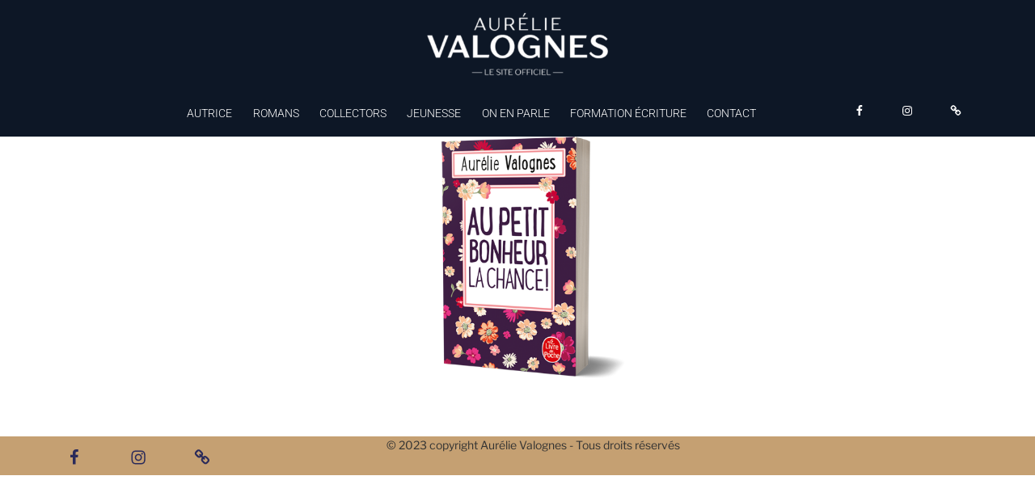

--- FILE ---
content_type: text/html; charset=UTF-8
request_url: https://aurelie-valognes.com/au-petit-bonheur-la-chance-aurelie-valognes/bonheur-poche-mockup/
body_size: 34174
content:
<!DOCTYPE html>
<html dir="ltr" lang="fr-FR" prefix="og: https://ogp.me/ns#" class="no-js no-svg">
<head>
<meta charset="UTF-8">
<meta name="viewport" content="width=device-width, initial-scale=1">
<link rel="profile" href="https://gmpg.org/xfn/11">
<link href="/wp-content/themes/aurelievalognes/imagehover.css" rel="stylesheet" type="text/css">

<link href="https://fonts.googleapis.com/css?family=Amatic+SC|Just+Another+Hand|Neucha" rel="stylesheet"> 

<link rel="icon" type="image/png" href="https://www.aurelie-valognes.com/wp-content/themes/aurelievalognes/images/favicon-16x16.png" sizes="16x16">  
<link rel="icon" type="image/png" href="https://www.aurelie-valognes.com/wp-content/themes/aurelievalognes/images/favicon-32x32.png" sizes="32x32">  
<link rel="icon" type="image/png" href="https://www.aurelie-valognes.com/wp-content/themes/aurelievalognes/images/favicon-96x96.png" sizes="96x96">  

<script>(function(html){html.className = html.className.replace(/\bno-js\b/,'js')})(document.documentElement);</script>
<title>bonheur-poche-mockup | Aurélie Valognes</title>
	<style>img:is([sizes="auto" i], [sizes^="auto," i]) { contain-intrinsic-size: 3000px 1500px }</style>
	
		<!-- All in One SEO 4.8.8 - aioseo.com -->
	<meta name="robots" content="max-image-preview:large" />
	<link rel="canonical" href="https://aurelie-valognes.com/au-petit-bonheur-la-chance-aurelie-valognes/bonheur-poche-mockup/" />
	<meta name="generator" content="All in One SEO (AIOSEO) 4.8.8" />
		<meta property="og:locale" content="fr_FR" />
		<meta property="og:site_name" content="Aurélie Valognes | Le site officiel" />
		<meta property="og:type" content="article" />
		<meta property="og:title" content="bonheur-poche-mockup | Aurélie Valognes" />
		<meta property="og:url" content="https://aurelie-valognes.com/au-petit-bonheur-la-chance-aurelie-valognes/bonheur-poche-mockup/" />
		<meta property="og:image" content="https://aurelie-valognes.com/wp-content/uploads/cropped-logo-valognes-2023.png" />
		<meta property="og:image:secure_url" content="https://aurelie-valognes.com/wp-content/uploads/cropped-logo-valognes-2023.png" />
		<meta property="article:published_time" content="2020-03-05T13:49:24+00:00" />
		<meta property="article:modified_time" content="2020-03-05T13:49:24+00:00" />
		<meta name="twitter:card" content="summary" />
		<meta name="twitter:title" content="bonheur-poche-mockup | Aurélie Valognes" />
		<meta name="twitter:image" content="https://aurelie-valognes.com/wp-content/uploads/cropped-logo-valognes-2023.png" />
		<script type="application/ld+json" class="aioseo-schema">
			{"@context":"https:\/\/schema.org","@graph":[{"@type":"BreadcrumbList","@id":"https:\/\/aurelie-valognes.com\/au-petit-bonheur-la-chance-aurelie-valognes\/bonheur-poche-mockup\/#breadcrumblist","itemListElement":[{"@type":"ListItem","@id":"https:\/\/aurelie-valognes.com#listItem","position":1,"name":"Home","item":"https:\/\/aurelie-valognes.com","nextItem":{"@type":"ListItem","@id":"https:\/\/aurelie-valognes.com\/au-petit-bonheur-la-chance-aurelie-valognes\/bonheur-poche-mockup\/#listItem","name":"bonheur-poche-mockup"}},{"@type":"ListItem","@id":"https:\/\/aurelie-valognes.com\/au-petit-bonheur-la-chance-aurelie-valognes\/bonheur-poche-mockup\/#listItem","position":2,"name":"bonheur-poche-mockup","previousItem":{"@type":"ListItem","@id":"https:\/\/aurelie-valognes.com#listItem","name":"Home"}}]},{"@type":"ItemPage","@id":"https:\/\/aurelie-valognes.com\/au-petit-bonheur-la-chance-aurelie-valognes\/bonheur-poche-mockup\/#itempage","url":"https:\/\/aurelie-valognes.com\/au-petit-bonheur-la-chance-aurelie-valognes\/bonheur-poche-mockup\/","name":"bonheur-poche-mockup | Aur\u00e9lie Valognes","inLanguage":"fr-FR","isPartOf":{"@id":"https:\/\/aurelie-valognes.com\/#website"},"breadcrumb":{"@id":"https:\/\/aurelie-valognes.com\/au-petit-bonheur-la-chance-aurelie-valognes\/bonheur-poche-mockup\/#breadcrumblist"},"author":{"@id":"https:\/\/aurelie-valognes.com\/author\/cedricbenjamin\/#author"},"creator":{"@id":"https:\/\/aurelie-valognes.com\/author\/cedricbenjamin\/#author"},"datePublished":"2020-03-05T13:49:24+00:00","dateModified":"2020-03-05T13:49:24+00:00"},{"@type":"Organization","@id":"https:\/\/aurelie-valognes.com\/#organization","name":"Aur\u00e9lie Valognes","description":"Le site officiel","url":"https:\/\/aurelie-valognes.com\/","logo":{"@type":"ImageObject","url":"https:\/\/aurelie-valognes.com\/wp-content\/uploads\/cropped-logo-valognes-2023.png","@id":"https:\/\/aurelie-valognes.com\/au-petit-bonheur-la-chance-aurelie-valognes\/bonheur-poche-mockup\/#organizationLogo","width":700,"height":250},"image":{"@id":"https:\/\/aurelie-valognes.com\/au-petit-bonheur-la-chance-aurelie-valognes\/bonheur-poche-mockup\/#organizationLogo"}},{"@type":"Person","@id":"https:\/\/aurelie-valognes.com\/author\/cedricbenjamin\/#author","url":"https:\/\/aurelie-valognes.com\/author\/cedricbenjamin\/","name":"C\u00e9dric Parisot","image":{"@type":"ImageObject","@id":"https:\/\/aurelie-valognes.com\/au-petit-bonheur-la-chance-aurelie-valognes\/bonheur-poche-mockup\/#authorImage","url":"https:\/\/secure.gravatar.com\/avatar\/8ad026cef69136144dcfb038231cf48fdcabca9fdc27a136ac6acff30f6fcea8?s=96&d=mm&r=g","width":96,"height":96,"caption":"C\u00e9dric Parisot"}},{"@type":"WebSite","@id":"https:\/\/aurelie-valognes.com\/#website","url":"https:\/\/aurelie-valognes.com\/","name":"Aur\u00e9lie Valognes","description":"Le site officiel","inLanguage":"fr-FR","publisher":{"@id":"https:\/\/aurelie-valognes.com\/#organization"}}]}
		</script>
		<!-- All in One SEO -->

<link rel='stylesheet' id='hfe-widgets-style-css' href='https://aurelie-valognes.com/wp-content/plugins/header-footer-elementor/inc/widgets-css/frontend.css' media='all' />
<link rel='stylesheet' id='wp-block-library-css' href='https://aurelie-valognes.com/wp-includes/css/dist/block-library/style.min.css' media='all' />
<style id='wp-block-library-theme-inline-css'>
.wp-block-audio :where(figcaption){color:#555;font-size:13px;text-align:center}.is-dark-theme .wp-block-audio :where(figcaption){color:#ffffffa6}.wp-block-audio{margin:0 0 1em}.wp-block-code{border:1px solid #ccc;border-radius:4px;font-family:Menlo,Consolas,monaco,monospace;padding:.8em 1em}.wp-block-embed :where(figcaption){color:#555;font-size:13px;text-align:center}.is-dark-theme .wp-block-embed :where(figcaption){color:#ffffffa6}.wp-block-embed{margin:0 0 1em}.blocks-gallery-caption{color:#555;font-size:13px;text-align:center}.is-dark-theme .blocks-gallery-caption{color:#ffffffa6}:root :where(.wp-block-image figcaption){color:#555;font-size:13px;text-align:center}.is-dark-theme :root :where(.wp-block-image figcaption){color:#ffffffa6}.wp-block-image{margin:0 0 1em}.wp-block-pullquote{border-bottom:4px solid;border-top:4px solid;color:currentColor;margin-bottom:1.75em}.wp-block-pullquote cite,.wp-block-pullquote footer,.wp-block-pullquote__citation{color:currentColor;font-size:.8125em;font-style:normal;text-transform:uppercase}.wp-block-quote{border-left:.25em solid;margin:0 0 1.75em;padding-left:1em}.wp-block-quote cite,.wp-block-quote footer{color:currentColor;font-size:.8125em;font-style:normal;position:relative}.wp-block-quote:where(.has-text-align-right){border-left:none;border-right:.25em solid;padding-left:0;padding-right:1em}.wp-block-quote:where(.has-text-align-center){border:none;padding-left:0}.wp-block-quote.is-large,.wp-block-quote.is-style-large,.wp-block-quote:where(.is-style-plain){border:none}.wp-block-search .wp-block-search__label{font-weight:700}.wp-block-search__button{border:1px solid #ccc;padding:.375em .625em}:where(.wp-block-group.has-background){padding:1.25em 2.375em}.wp-block-separator.has-css-opacity{opacity:.4}.wp-block-separator{border:none;border-bottom:2px solid;margin-left:auto;margin-right:auto}.wp-block-separator.has-alpha-channel-opacity{opacity:1}.wp-block-separator:not(.is-style-wide):not(.is-style-dots){width:100px}.wp-block-separator.has-background:not(.is-style-dots){border-bottom:none;height:1px}.wp-block-separator.has-background:not(.is-style-wide):not(.is-style-dots){height:2px}.wp-block-table{margin:0 0 1em}.wp-block-table td,.wp-block-table th{word-break:normal}.wp-block-table :where(figcaption){color:#555;font-size:13px;text-align:center}.is-dark-theme .wp-block-table :where(figcaption){color:#ffffffa6}.wp-block-video :where(figcaption){color:#555;font-size:13px;text-align:center}.is-dark-theme .wp-block-video :where(figcaption){color:#ffffffa6}.wp-block-video{margin:0 0 1em}:root :where(.wp-block-template-part.has-background){margin-bottom:0;margin-top:0;padding:1.25em 2.375em}
</style>
<style id='classic-theme-styles-inline-css'>
/*! This file is auto-generated */
.wp-block-button__link{color:#fff;background-color:#32373c;border-radius:9999px;box-shadow:none;text-decoration:none;padding:calc(.667em + 2px) calc(1.333em + 2px);font-size:1.125em}.wp-block-file__button{background:#32373c;color:#fff;text-decoration:none}
</style>
<link rel='stylesheet' id='wp-components-css' href='https://aurelie-valognes.com/wp-includes/css/dist/components/style.min.css' media='all' />
<link rel='stylesheet' id='wp-preferences-css' href='https://aurelie-valognes.com/wp-includes/css/dist/preferences/style.min.css' media='all' />
<link rel='stylesheet' id='wp-block-editor-css' href='https://aurelie-valognes.com/wp-includes/css/dist/block-editor/style.min.css' media='all' />
<link rel='stylesheet' id='popup-maker-block-library-style-css' href='https://aurelie-valognes.com/wp-content/plugins/popup-maker/dist/packages/block-library-style.css' media='all' />
<style id='global-styles-inline-css'>
:root{--wp--preset--aspect-ratio--square: 1;--wp--preset--aspect-ratio--4-3: 4/3;--wp--preset--aspect-ratio--3-4: 3/4;--wp--preset--aspect-ratio--3-2: 3/2;--wp--preset--aspect-ratio--2-3: 2/3;--wp--preset--aspect-ratio--16-9: 16/9;--wp--preset--aspect-ratio--9-16: 9/16;--wp--preset--color--black: #000000;--wp--preset--color--cyan-bluish-gray: #abb8c3;--wp--preset--color--white: #ffffff;--wp--preset--color--pale-pink: #f78da7;--wp--preset--color--vivid-red: #cf2e2e;--wp--preset--color--luminous-vivid-orange: #ff6900;--wp--preset--color--luminous-vivid-amber: #fcb900;--wp--preset--color--light-green-cyan: #7bdcb5;--wp--preset--color--vivid-green-cyan: #00d084;--wp--preset--color--pale-cyan-blue: #8ed1fc;--wp--preset--color--vivid-cyan-blue: #0693e3;--wp--preset--color--vivid-purple: #9b51e0;--wp--preset--gradient--vivid-cyan-blue-to-vivid-purple: linear-gradient(135deg,rgba(6,147,227,1) 0%,rgb(155,81,224) 100%);--wp--preset--gradient--light-green-cyan-to-vivid-green-cyan: linear-gradient(135deg,rgb(122,220,180) 0%,rgb(0,208,130) 100%);--wp--preset--gradient--luminous-vivid-amber-to-luminous-vivid-orange: linear-gradient(135deg,rgba(252,185,0,1) 0%,rgba(255,105,0,1) 100%);--wp--preset--gradient--luminous-vivid-orange-to-vivid-red: linear-gradient(135deg,rgba(255,105,0,1) 0%,rgb(207,46,46) 100%);--wp--preset--gradient--very-light-gray-to-cyan-bluish-gray: linear-gradient(135deg,rgb(238,238,238) 0%,rgb(169,184,195) 100%);--wp--preset--gradient--cool-to-warm-spectrum: linear-gradient(135deg,rgb(74,234,220) 0%,rgb(151,120,209) 20%,rgb(207,42,186) 40%,rgb(238,44,130) 60%,rgb(251,105,98) 80%,rgb(254,248,76) 100%);--wp--preset--gradient--blush-light-purple: linear-gradient(135deg,rgb(255,206,236) 0%,rgb(152,150,240) 100%);--wp--preset--gradient--blush-bordeaux: linear-gradient(135deg,rgb(254,205,165) 0%,rgb(254,45,45) 50%,rgb(107,0,62) 100%);--wp--preset--gradient--luminous-dusk: linear-gradient(135deg,rgb(255,203,112) 0%,rgb(199,81,192) 50%,rgb(65,88,208) 100%);--wp--preset--gradient--pale-ocean: linear-gradient(135deg,rgb(255,245,203) 0%,rgb(182,227,212) 50%,rgb(51,167,181) 100%);--wp--preset--gradient--electric-grass: linear-gradient(135deg,rgb(202,248,128) 0%,rgb(113,206,126) 100%);--wp--preset--gradient--midnight: linear-gradient(135deg,rgb(2,3,129) 0%,rgb(40,116,252) 100%);--wp--preset--font-size--small: 13px;--wp--preset--font-size--medium: 20px;--wp--preset--font-size--large: 36px;--wp--preset--font-size--x-large: 42px;--wp--preset--spacing--20: 0.44rem;--wp--preset--spacing--30: 0.67rem;--wp--preset--spacing--40: 1rem;--wp--preset--spacing--50: 1.5rem;--wp--preset--spacing--60: 2.25rem;--wp--preset--spacing--70: 3.38rem;--wp--preset--spacing--80: 5.06rem;--wp--preset--shadow--natural: 6px 6px 9px rgba(0, 0, 0, 0.2);--wp--preset--shadow--deep: 12px 12px 50px rgba(0, 0, 0, 0.4);--wp--preset--shadow--sharp: 6px 6px 0px rgba(0, 0, 0, 0.2);--wp--preset--shadow--outlined: 6px 6px 0px -3px rgba(255, 255, 255, 1), 6px 6px rgba(0, 0, 0, 1);--wp--preset--shadow--crisp: 6px 6px 0px rgba(0, 0, 0, 1);}:where(.is-layout-flex){gap: 0.5em;}:where(.is-layout-grid){gap: 0.5em;}body .is-layout-flex{display: flex;}.is-layout-flex{flex-wrap: wrap;align-items: center;}.is-layout-flex > :is(*, div){margin: 0;}body .is-layout-grid{display: grid;}.is-layout-grid > :is(*, div){margin: 0;}:where(.wp-block-columns.is-layout-flex){gap: 2em;}:where(.wp-block-columns.is-layout-grid){gap: 2em;}:where(.wp-block-post-template.is-layout-flex){gap: 1.25em;}:where(.wp-block-post-template.is-layout-grid){gap: 1.25em;}.has-black-color{color: var(--wp--preset--color--black) !important;}.has-cyan-bluish-gray-color{color: var(--wp--preset--color--cyan-bluish-gray) !important;}.has-white-color{color: var(--wp--preset--color--white) !important;}.has-pale-pink-color{color: var(--wp--preset--color--pale-pink) !important;}.has-vivid-red-color{color: var(--wp--preset--color--vivid-red) !important;}.has-luminous-vivid-orange-color{color: var(--wp--preset--color--luminous-vivid-orange) !important;}.has-luminous-vivid-amber-color{color: var(--wp--preset--color--luminous-vivid-amber) !important;}.has-light-green-cyan-color{color: var(--wp--preset--color--light-green-cyan) !important;}.has-vivid-green-cyan-color{color: var(--wp--preset--color--vivid-green-cyan) !important;}.has-pale-cyan-blue-color{color: var(--wp--preset--color--pale-cyan-blue) !important;}.has-vivid-cyan-blue-color{color: var(--wp--preset--color--vivid-cyan-blue) !important;}.has-vivid-purple-color{color: var(--wp--preset--color--vivid-purple) !important;}.has-black-background-color{background-color: var(--wp--preset--color--black) !important;}.has-cyan-bluish-gray-background-color{background-color: var(--wp--preset--color--cyan-bluish-gray) !important;}.has-white-background-color{background-color: var(--wp--preset--color--white) !important;}.has-pale-pink-background-color{background-color: var(--wp--preset--color--pale-pink) !important;}.has-vivid-red-background-color{background-color: var(--wp--preset--color--vivid-red) !important;}.has-luminous-vivid-orange-background-color{background-color: var(--wp--preset--color--luminous-vivid-orange) !important;}.has-luminous-vivid-amber-background-color{background-color: var(--wp--preset--color--luminous-vivid-amber) !important;}.has-light-green-cyan-background-color{background-color: var(--wp--preset--color--light-green-cyan) !important;}.has-vivid-green-cyan-background-color{background-color: var(--wp--preset--color--vivid-green-cyan) !important;}.has-pale-cyan-blue-background-color{background-color: var(--wp--preset--color--pale-cyan-blue) !important;}.has-vivid-cyan-blue-background-color{background-color: var(--wp--preset--color--vivid-cyan-blue) !important;}.has-vivid-purple-background-color{background-color: var(--wp--preset--color--vivid-purple) !important;}.has-black-border-color{border-color: var(--wp--preset--color--black) !important;}.has-cyan-bluish-gray-border-color{border-color: var(--wp--preset--color--cyan-bluish-gray) !important;}.has-white-border-color{border-color: var(--wp--preset--color--white) !important;}.has-pale-pink-border-color{border-color: var(--wp--preset--color--pale-pink) !important;}.has-vivid-red-border-color{border-color: var(--wp--preset--color--vivid-red) !important;}.has-luminous-vivid-orange-border-color{border-color: var(--wp--preset--color--luminous-vivid-orange) !important;}.has-luminous-vivid-amber-border-color{border-color: var(--wp--preset--color--luminous-vivid-amber) !important;}.has-light-green-cyan-border-color{border-color: var(--wp--preset--color--light-green-cyan) !important;}.has-vivid-green-cyan-border-color{border-color: var(--wp--preset--color--vivid-green-cyan) !important;}.has-pale-cyan-blue-border-color{border-color: var(--wp--preset--color--pale-cyan-blue) !important;}.has-vivid-cyan-blue-border-color{border-color: var(--wp--preset--color--vivid-cyan-blue) !important;}.has-vivid-purple-border-color{border-color: var(--wp--preset--color--vivid-purple) !important;}.has-vivid-cyan-blue-to-vivid-purple-gradient-background{background: var(--wp--preset--gradient--vivid-cyan-blue-to-vivid-purple) !important;}.has-light-green-cyan-to-vivid-green-cyan-gradient-background{background: var(--wp--preset--gradient--light-green-cyan-to-vivid-green-cyan) !important;}.has-luminous-vivid-amber-to-luminous-vivid-orange-gradient-background{background: var(--wp--preset--gradient--luminous-vivid-amber-to-luminous-vivid-orange) !important;}.has-luminous-vivid-orange-to-vivid-red-gradient-background{background: var(--wp--preset--gradient--luminous-vivid-orange-to-vivid-red) !important;}.has-very-light-gray-to-cyan-bluish-gray-gradient-background{background: var(--wp--preset--gradient--very-light-gray-to-cyan-bluish-gray) !important;}.has-cool-to-warm-spectrum-gradient-background{background: var(--wp--preset--gradient--cool-to-warm-spectrum) !important;}.has-blush-light-purple-gradient-background{background: var(--wp--preset--gradient--blush-light-purple) !important;}.has-blush-bordeaux-gradient-background{background: var(--wp--preset--gradient--blush-bordeaux) !important;}.has-luminous-dusk-gradient-background{background: var(--wp--preset--gradient--luminous-dusk) !important;}.has-pale-ocean-gradient-background{background: var(--wp--preset--gradient--pale-ocean) !important;}.has-electric-grass-gradient-background{background: var(--wp--preset--gradient--electric-grass) !important;}.has-midnight-gradient-background{background: var(--wp--preset--gradient--midnight) !important;}.has-small-font-size{font-size: var(--wp--preset--font-size--small) !important;}.has-medium-font-size{font-size: var(--wp--preset--font-size--medium) !important;}.has-large-font-size{font-size: var(--wp--preset--font-size--large) !important;}.has-x-large-font-size{font-size: var(--wp--preset--font-size--x-large) !important;}
:where(.wp-block-post-template.is-layout-flex){gap: 1.25em;}:where(.wp-block-post-template.is-layout-grid){gap: 1.25em;}
:where(.wp-block-columns.is-layout-flex){gap: 2em;}:where(.wp-block-columns.is-layout-grid){gap: 2em;}
:root :where(.wp-block-pullquote){font-size: 1.5em;line-height: 1.6;}
</style>
<link rel='stylesheet' id='hfe-style-css' href='https://aurelie-valognes.com/wp-content/plugins/header-footer-elementor/assets/css/header-footer-elementor.css' media='all' />
<link rel='stylesheet' id='elementor-icons-css' href='https://aurelie-valognes.com/wp-content/plugins/elementor/assets/lib/eicons/css/elementor-icons.min.css' media='all' />
<link rel='stylesheet' id='elementor-frontend-css' href='https://aurelie-valognes.com/wp-content/plugins/elementor/assets/css/frontend.min.css' media='all' />
<link rel='stylesheet' id='elementor-post-914-css' href='https://aurelie-valognes.com/wp-content/uploads/elementor/css/post-914.css' media='all' />
<link rel='stylesheet' id='parent-style-css' href='https://aurelie-valognes.com/wp-content/themes/twentyseventeen/style.css' media='all' />
<link rel='stylesheet' id='twentyseventeen-fonts-css' href='https://aurelie-valognes.com/wp-content/themes/twentyseventeen/assets/fonts/font-libre-franklin.css' media='all' />
<link rel='stylesheet' id='twentyseventeen-style-css' href='https://aurelie-valognes.com/wp-content/themes/aurelievalognes/style.css' media='all' />
<link rel='stylesheet' id='twentyseventeen-block-style-css' href='https://aurelie-valognes.com/wp-content/themes/twentyseventeen/assets/css/blocks.css' media='all' />
<link rel='stylesheet' id='popup-maker-site-css' href='https://aurelie-valognes.com/wp-content/plugins/popup-maker/dist/assets/site.css' media='all' />
<style id='popup-maker-site-inline-css'>
/* Popup Google Fonts */
@import url('//fonts.googleapis.com/css?family=Montserrat:100');

/* Popup Theme 1321: Thème par défaut */
.pum-theme-1321, .pum-theme-theme-par-defaut { background-color: rgba( 255, 255, 255, 1.00 ) } 
.pum-theme-1321 .pum-container, .pum-theme-theme-par-defaut .pum-container { padding: 18px; border-radius: 0px; border: 1px none #000000; box-shadow: 1px 1px 3px 0px rgba( 2, 2, 2, 0.23 ); background-color: rgba( 249, 249, 249, 1.00 ) } 
.pum-theme-1321 .pum-title, .pum-theme-theme-par-defaut .pum-title { color: #000000; text-align: left; text-shadow: 0px 0px 0px rgba( 2, 2, 2, 0.23 ); font-family: inherit; font-weight: 400; font-size: 32px; font-style: normal; line-height: 36px } 
.pum-theme-1321 .pum-content, .pum-theme-theme-par-defaut .pum-content { color: #8c8c8c; font-family: inherit; font-weight: 400; font-style: inherit } 
.pum-theme-1321 .pum-content + .pum-close, .pum-theme-theme-par-defaut .pum-content + .pum-close { position: absolute; height: auto; width: auto; left: auto; right: 0px; bottom: auto; top: 0px; padding: 8px; color: #ffffff; font-family: inherit; font-weight: 400; font-size: 12px; font-style: inherit; line-height: 36px; border: 1px none #ffffff; border-radius: 0px; box-shadow: 1px 1px 3px 0px rgba( 2, 2, 2, 0.23 ); text-shadow: 0px 0px 0px rgba( 0, 0, 0, 0.23 ); background-color: rgba( 0, 183, 205, 1.00 ) } 

/* Popup Theme 1322: Light Box */
.pum-theme-1322, .pum-theme-lightbox { background-color: rgba( 0, 0, 0, 0.60 ) } 
.pum-theme-1322 .pum-container, .pum-theme-lightbox .pum-container { padding: 18px; border-radius: 3px; border: 8px solid #000000; box-shadow: 0px 0px 30px 0px rgba( 2, 2, 2, 1.00 ); background-color: rgba( 255, 255, 255, 1.00 ) } 
.pum-theme-1322 .pum-title, .pum-theme-lightbox .pum-title { color: #000000; text-align: left; text-shadow: 0px 0px 0px rgba( 2, 2, 2, 0.23 ); font-family: inherit; font-weight: 100; font-size: 32px; line-height: 36px } 
.pum-theme-1322 .pum-content, .pum-theme-lightbox .pum-content { color: #000000; font-family: inherit; font-weight: 100 } 
.pum-theme-1322 .pum-content + .pum-close, .pum-theme-lightbox .pum-content + .pum-close { position: absolute; height: 26px; width: 26px; left: auto; right: -13px; bottom: auto; top: -13px; padding: 0px; color: #ffffff; font-family: Arial; font-weight: 100; font-size: 24px; line-height: 24px; border: 2px solid #ffffff; border-radius: 26px; box-shadow: 0px 0px 15px 1px rgba( 2, 2, 2, 0.75 ); text-shadow: 0px 0px 0px rgba( 0, 0, 0, 0.23 ); background-color: rgba( 0, 0, 0, 1.00 ) } 

/* Popup Theme 1323: Bleu entreprise */
.pum-theme-1323, .pum-theme-enterprise-blue { background-color: rgba( 0, 0, 0, 0.70 ) } 
.pum-theme-1323 .pum-container, .pum-theme-enterprise-blue .pum-container { padding: 28px; border-radius: 5px; border: 1px none #000000; box-shadow: 0px 10px 25px 4px rgba( 2, 2, 2, 0.50 ); background-color: rgba( 255, 255, 255, 1.00 ) } 
.pum-theme-1323 .pum-title, .pum-theme-enterprise-blue .pum-title { color: #315b7c; text-align: left; text-shadow: 0px 0px 0px rgba( 2, 2, 2, 0.23 ); font-family: inherit; font-weight: 100; font-size: 34px; line-height: 36px } 
.pum-theme-1323 .pum-content, .pum-theme-enterprise-blue .pum-content { color: #2d2d2d; font-family: inherit; font-weight: 100 } 
.pum-theme-1323 .pum-content + .pum-close, .pum-theme-enterprise-blue .pum-content + .pum-close { position: absolute; height: 28px; width: 28px; left: auto; right: 8px; bottom: auto; top: 8px; padding: 4px; color: #ffffff; font-family: Times New Roman; font-weight: 100; font-size: 20px; line-height: 20px; border: 1px none #ffffff; border-radius: 42px; box-shadow: 0px 0px 0px 0px rgba( 2, 2, 2, 0.23 ); text-shadow: 0px 0px 0px rgba( 0, 0, 0, 0.23 ); background-color: rgba( 49, 91, 124, 1.00 ) } 

/* Popup Theme 1324: Bonjour Box */
.pum-theme-1324, .pum-theme-hello-box { background-color: rgba( 0, 0, 0, 0.75 ) } 
.pum-theme-1324 .pum-container, .pum-theme-hello-box .pum-container { padding: 30px; border-radius: 80px; border: 14px solid #81d742; box-shadow: 0px 0px 0px 0px rgba( 2, 2, 2, 0.00 ); background-color: rgba( 255, 255, 255, 1.00 ) } 
.pum-theme-1324 .pum-title, .pum-theme-hello-box .pum-title { color: #2d2d2d; text-align: left; text-shadow: 0px 0px 0px rgba( 2, 2, 2, 0.23 ); font-family: Montserrat; font-weight: 100; font-size: 32px; line-height: 36px } 
.pum-theme-1324 .pum-content, .pum-theme-hello-box .pum-content { color: #2d2d2d; font-family: inherit; font-weight: 100 } 
.pum-theme-1324 .pum-content + .pum-close, .pum-theme-hello-box .pum-content + .pum-close { position: absolute; height: auto; width: auto; left: auto; right: -30px; bottom: auto; top: -30px; padding: 0px; color: #2d2d2d; font-family: Times New Roman; font-weight: 100; font-size: 32px; line-height: 28px; border: 1px none #ffffff; border-radius: 28px; box-shadow: 0px 0px 0px 0px rgba( 2, 2, 2, 0.23 ); text-shadow: 0px 0px 0px rgba( 0, 0, 0, 0.23 ); background-color: rgba( 255, 255, 255, 1.00 ) } 

/* Popup Theme 1325: Bord tranchant */
.pum-theme-1325, .pum-theme-cutting-edge { background-color: rgba( 0, 0, 0, 0.50 ) } 
.pum-theme-1325 .pum-container, .pum-theme-cutting-edge .pum-container { padding: 18px; border-radius: 0px; border: 1px none #000000; box-shadow: 0px 10px 25px 0px rgba( 2, 2, 2, 0.50 ); background-color: rgba( 30, 115, 190, 1.00 ) } 
.pum-theme-1325 .pum-title, .pum-theme-cutting-edge .pum-title { color: #ffffff; text-align: left; text-shadow: 0px 0px 0px rgba( 2, 2, 2, 0.23 ); font-family: Sans-Serif; font-weight: 100; font-size: 26px; line-height: 28px } 
.pum-theme-1325 .pum-content, .pum-theme-cutting-edge .pum-content { color: #ffffff; font-family: inherit; font-weight: 100 } 
.pum-theme-1325 .pum-content + .pum-close, .pum-theme-cutting-edge .pum-content + .pum-close { position: absolute; height: 24px; width: 24px; left: auto; right: 0px; bottom: auto; top: 0px; padding: 0px; color: #1e73be; font-family: Times New Roman; font-weight: 100; font-size: 32px; line-height: 24px; border: 1px none #ffffff; border-radius: 0px; box-shadow: -1px 1px 1px 0px rgba( 2, 2, 2, 0.10 ); text-shadow: -1px 1px 1px rgba( 0, 0, 0, 0.10 ); background-color: rgba( 238, 238, 34, 1.00 ) } 

/* Popup Theme 1326: Bordure encadrée */
.pum-theme-1326, .pum-theme-framed-border { background-color: rgba( 255, 255, 255, 0.50 ) } 
.pum-theme-1326 .pum-container, .pum-theme-framed-border .pum-container { padding: 18px; border-radius: 0px; border: 20px outset #dd3333; box-shadow: 1px 1px 3px 0px rgba( 2, 2, 2, 0.97 ) inset; background-color: rgba( 255, 251, 239, 1.00 ) } 
.pum-theme-1326 .pum-title, .pum-theme-framed-border .pum-title { color: #000000; text-align: left; text-shadow: 0px 0px 0px rgba( 2, 2, 2, 0.23 ); font-family: inherit; font-weight: 100; font-size: 32px; line-height: 36px } 
.pum-theme-1326 .pum-content, .pum-theme-framed-border .pum-content { color: #2d2d2d; font-family: inherit; font-weight: 100 } 
.pum-theme-1326 .pum-content + .pum-close, .pum-theme-framed-border .pum-content + .pum-close { position: absolute; height: 20px; width: 20px; left: auto; right: -20px; bottom: auto; top: -20px; padding: 0px; color: #ffffff; font-family: Tahoma; font-weight: 700; font-size: 16px; line-height: 18px; border: 1px none #ffffff; border-radius: 0px; box-shadow: 0px 0px 0px 0px rgba( 2, 2, 2, 0.23 ); text-shadow: 0px 0px 0px rgba( 0, 0, 0, 0.23 ); background-color: rgba( 0, 0, 0, 0.55 ) } 

/* Popup Theme 1327: Barre flottante - Bleu clair */
.pum-theme-1327, .pum-theme-floating-bar { background-color: rgba( 255, 255, 255, 0.00 ) } 
.pum-theme-1327 .pum-container, .pum-theme-floating-bar .pum-container { padding: 8px; border-radius: 0px; border: 1px none #000000; box-shadow: 1px 1px 3px 0px rgba( 2, 2, 2, 0.23 ); background-color: rgba( 238, 246, 252, 1.00 ) } 
.pum-theme-1327 .pum-title, .pum-theme-floating-bar .pum-title { color: #505050; text-align: left; text-shadow: 0px 0px 0px rgba( 2, 2, 2, 0.23 ); font-family: inherit; font-weight: 400; font-size: 32px; line-height: 36px } 
.pum-theme-1327 .pum-content, .pum-theme-floating-bar .pum-content { color: #505050; font-family: inherit; font-weight: 400 } 
.pum-theme-1327 .pum-content + .pum-close, .pum-theme-floating-bar .pum-content + .pum-close { position: absolute; height: 18px; width: 18px; left: auto; right: 5px; bottom: auto; top: 50%; padding: 0px; color: #505050; font-family: Sans-Serif; font-weight: 700; font-size: 15px; line-height: 18px; border: 1px solid #505050; border-radius: 15px; box-shadow: 0px 0px 0px 0px rgba( 2, 2, 2, 0.00 ); text-shadow: 0px 0px 0px rgba( 0, 0, 0, 0.00 ); background-color: rgba( 255, 255, 255, 0.00 ); transform: translate(0, -50%) } 

/* Popup Theme 1328: Contenu uniquement. Pour l’utilisation avec les constructeurs de page ou l’éditeur de bloc. */
.pum-theme-1328, .pum-theme-content-only { background-color: rgba( 0, 0, 0, 0.70 ) } 
.pum-theme-1328 .pum-container, .pum-theme-content-only .pum-container { padding: 0px; border-radius: 0px; border: 1px none #000000; box-shadow: 0px 0px 0px 0px rgba( 2, 2, 2, 0.00 ) } 
.pum-theme-1328 .pum-title, .pum-theme-content-only .pum-title { color: #000000; text-align: left; text-shadow: 0px 0px 0px rgba( 2, 2, 2, 0.23 ); font-family: inherit; font-weight: 400; font-size: 32px; line-height: 36px } 
.pum-theme-1328 .pum-content, .pum-theme-content-only .pum-content { color: #8c8c8c; font-family: inherit; font-weight: 400 } 
.pum-theme-1328 .pum-content + .pum-close, .pum-theme-content-only .pum-content + .pum-close { position: absolute; height: 18px; width: 18px; left: auto; right: 7px; bottom: auto; top: 7px; padding: 0px; color: #000000; font-family: inherit; font-weight: 700; font-size: 20px; line-height: 20px; border: 1px none #ffffff; border-radius: 15px; box-shadow: 0px 0px 0px 0px rgba( 2, 2, 2, 0.00 ); text-shadow: 0px 0px 0px rgba( 0, 0, 0, 0.00 ); background-color: rgba( 255, 255, 255, 0.00 ) } 

#pum-2562 {z-index: 1999999999}
#pum-3058 {z-index: 1999999999}
#pum-3032 {z-index: 1999999999}
#pum-2571 {z-index: 1999999999}
#pum-1495 {z-index: 1999999999}
#pum-1345 {z-index: 1999999999}
#pum-1406 {z-index: 1999999999}
#pum-1423 {z-index: 1999999999}
#pum-1459 {z-index: 1999999999}
#pum-1498 {z-index: 1999999999}
#pum-1608 {z-index: 1999999999}
#pum-2234 {z-index: 1999999999}
#pum-1587 {z-index: 1999999999}
#pum-1329 {z-index: 1999999999}

</style>
<link rel='stylesheet' id='hfe-elementor-icons-css' href='https://aurelie-valognes.com/wp-content/plugins/elementor/assets/lib/eicons/css/elementor-icons.min.css' media='all' />
<link rel='stylesheet' id='hfe-icons-list-css' href='https://aurelie-valognes.com/wp-content/plugins/elementor/assets/css/widget-icon-list.min.css' media='all' />
<link rel='stylesheet' id='hfe-social-icons-css' href='https://aurelie-valognes.com/wp-content/plugins/elementor/assets/css/widget-social-icons.min.css' media='all' />
<link rel='stylesheet' id='hfe-social-share-icons-brands-css' href='https://aurelie-valognes.com/wp-content/plugins/elementor/assets/lib/font-awesome/css/brands.css' media='all' />
<link rel='stylesheet' id='hfe-social-share-icons-fontawesome-css' href='https://aurelie-valognes.com/wp-content/plugins/elementor/assets/lib/font-awesome/css/fontawesome.css' media='all' />
<link rel='stylesheet' id='hfe-nav-menu-icons-css' href='https://aurelie-valognes.com/wp-content/plugins/elementor/assets/lib/font-awesome/css/solid.css' media='all' />
<link rel='stylesheet' id='elementor-gf-local-roboto-css' href='https://aurelie-valognes.com/wp-content/uploads/elementor/google-fonts/css/roboto.css' media='all' />
<link rel='stylesheet' id='elementor-gf-local-robotoslab-css' href='https://aurelie-valognes.com/wp-content/uploads/elementor/google-fonts/css/robotoslab.css' media='all' />
<script src="https://aurelie-valognes.com/wp-includes/js/jquery/jquery.min.js" id="jquery-core-js"></script>
<script src="https://aurelie-valognes.com/wp-includes/js/jquery/jquery-migrate.min.js" id="jquery-migrate-js"></script>
<script id="jquery-js-after">
!function($){"use strict";$(document).ready(function(){$(this).scrollTop()>100&&$(".hfe-scroll-to-top-wrap").removeClass("hfe-scroll-to-top-hide"),$(window).scroll(function(){$(this).scrollTop()<100?$(".hfe-scroll-to-top-wrap").fadeOut(300):$(".hfe-scroll-to-top-wrap").fadeIn(300)}),$(".hfe-scroll-to-top-wrap").on("click",function(){$("html, body").animate({scrollTop:0},300);return!1})})}(jQuery);
!function($){'use strict';$(document).ready(function(){var bar=$('.hfe-reading-progress-bar');if(!bar.length)return;$(window).on('scroll',function(){var s=$(window).scrollTop(),d=$(document).height()-$(window).height(),p=d? s/d*100:0;bar.css('width',p+'%')});});}(jQuery);
</script>
<script id="twentyseventeen-global-js-extra">
var twentyseventeenScreenReaderText = {"quote":"<svg class=\"icon icon-quote-right\" aria-hidden=\"true\" role=\"img\"> <use href=\"#icon-quote-right\" xlink:href=\"#icon-quote-right\"><\/use> <\/svg>","expand":"Ouvrir le sous-menu","collapse":"Fermer le sous-menu","icon":"<svg class=\"icon icon-angle-down\" aria-hidden=\"true\" role=\"img\"> <use href=\"#icon-angle-down\" xlink:href=\"#icon-angle-down\"><\/use> <span class=\"svg-fallback icon-angle-down\"><\/span><\/svg>"};
</script>
<script src="https://aurelie-valognes.com/wp-content/themes/twentyseventeen/assets/js/global.js" id="twentyseventeen-global-js" defer data-wp-strategy="defer"></script>
<script src="https://aurelie-valognes.com/wp-content/themes/twentyseventeen/assets/js/navigation.js" id="twentyseventeen-navigation-js" defer data-wp-strategy="defer"></script>
<link rel="https://api.w.org/" href="https://aurelie-valognes.com/wp-json/" /><link rel="alternate" title="JSON" type="application/json" href="https://aurelie-valognes.com/wp-json/wp/v2/media/1159" /><link rel='shortlink' href='https://aurelie-valognes.com/?p=1159' />
<link rel="alternate" title="oEmbed (JSON)" type="application/json+oembed" href="https://aurelie-valognes.com/wp-json/oembed/1.0/embed?url=https%3A%2F%2Faurelie-valognes.com%2Fau-petit-bonheur-la-chance-aurelie-valognes%2Fbonheur-poche-mockup%2F" />
<link rel="alternate" title="oEmbed (XML)" type="text/xml+oembed" href="https://aurelie-valognes.com/wp-json/oembed/1.0/embed?url=https%3A%2F%2Faurelie-valognes.com%2Fau-petit-bonheur-la-chance-aurelie-valognes%2Fbonheur-poche-mockup%2F&#038;format=xml" />
<meta name="generator" content="Elementor 3.32.4; features: additional_custom_breakpoints; settings: css_print_method-external, google_font-enabled, font_display-auto">
			<style>
				.e-con.e-parent:nth-of-type(n+4):not(.e-lazyloaded):not(.e-no-lazyload),
				.e-con.e-parent:nth-of-type(n+4):not(.e-lazyloaded):not(.e-no-lazyload) * {
					background-image: none !important;
				}
				@media screen and (max-height: 1024px) {
					.e-con.e-parent:nth-of-type(n+3):not(.e-lazyloaded):not(.e-no-lazyload),
					.e-con.e-parent:nth-of-type(n+3):not(.e-lazyloaded):not(.e-no-lazyload) * {
						background-image: none !important;
					}
				}
				@media screen and (max-height: 640px) {
					.e-con.e-parent:nth-of-type(n+2):not(.e-lazyloaded):not(.e-no-lazyload),
					.e-con.e-parent:nth-of-type(n+2):not(.e-lazyloaded):not(.e-no-lazyload) * {
						background-image: none !important;
					}
				}
			</style>
					<style id="twentyseventeen-custom-header-styles" type="text/css">
				.site-title,
		.site-description {
			position: absolute;
			clip-path: inset(50%);
		}
				</style>
		<link rel="icon" href="https://aurelie-valognes.com/wp-content/uploads/cropped-favicon-48x48-1-32x32.png" sizes="32x32" />
<link rel="icon" href="https://aurelie-valognes.com/wp-content/uploads/cropped-favicon-48x48-1-192x192.png" sizes="192x192" />
<link rel="apple-touch-icon" href="https://aurelie-valognes.com/wp-content/uploads/cropped-favicon-48x48-1-180x180.png" />
<meta name="msapplication-TileImage" content="https://aurelie-valognes.com/wp-content/uploads/cropped-favicon-48x48-1-270x270.png" />
		<style id="wp-custom-css">
			.site-header {
    background-color: #0d1726 !important;
}


.navigation-top .current-menu-item > a, .navigation-top .current_page_item > a {
    color: #c5a072;
}

#colophon {
background: #c5a072;
margin-top: 0em;
}

@media screen and (max-width:480px) {
	
.elementor-widget-container {
    text-align: center;
}

}


:not( .mejs-button ) > button:hover, :not( .mejs-button ) > button:focus, input[type="button"]:hover, input[type="button"]:focus, input[type="submit"]:hover, input[type="submit"]:focus {
    background: #c5a072 !important;

}

button.buybutton :hover {
  	text-decoration:none;
}


button.buybutton {
    border: 1px solid #d7bd9a;
}

.buybutton span {
    text-shadow: none !important;
    color: #243A64 !important;
}


.page-id-2803 .pum-theme-theme-par-defaut {
    background: #00b7cddb;
}

.jeunesse p {
    font-size: 1.3em;
    font-family: serif;
}

#masthead {
    margin-bottom: 0px;
}

.site-branding .wrap {
	text-align: center;
}

.post-759 h5 {
	padding-top: 0;
	color:#6EC1E4;
}

.post-759 .elementor-heading-title.elementor-size-default {
	font-family: roboto;
	font-weight: 300;
}

.post-759 p {
	margin-bottom: 0 !important;
}

#content {
	padding-bottom: 0.5em !important;
}

#colophon {
	border-top: 0 !important;
}

.page-id-759 body {
	background: transparent;
}

.home #masthead {
	background-image: none;
}

.page-id-1639 #masthead {
	margin-bottom: 0px;
}

.romanargu {
	padding: 30px 0;
}

.romanargu .elementor-button-wrapper {
	text-align: left;
}

.social-navigation a {
	background: none !important;
}

.social-navigation .icon {
    height: 20px !important;
    width: 20px !important;
    vertical-align: middle;
}		</style>
		<!-- BEGIN PRIVY WIDGET CODE -->
<script type='text/javascript'> var _d_site = _d_site || '55F0B03C4891FA63A16DA22E'; </script>
<script src='//widget.privy.com/assets/widget.js'></script>
<!-- END PRIVY WIDGET CODE -->
<script>
  (function(i,s,o,g,r,a,m){i['GoogleAnalyticsObject']=r;i[r]=i[r]||function(){
  (i[r].q=i[r].q||[]).push(arguments)},i[r].l=1*new Date();a=s.createElement(o),
  m=s.getElementsByTagName(o)[0];a.async=1;a.src=g;m.parentNode.insertBefore(a,m)
  })(window,document,'script','https://www.google-analytics.com/analytics.js','ga');

  ga('create', 'UA-100564695-1', 'auto');
  ga('send', 'pageview');

</script>
<script type='text/javascript'> /* ========================================================================
 * Bootstrap: carousel.js v3.1.1
 * https://getbootstrap.com/javascript/#carousel
 * ========================================================================
 * Copyright 2011-2014 Twitter, Inc.
 * Licensed under MIT (https://github.com/twbs/bootstrap/blob/master/LICENSE)
 * ======================================================================== */

+ function($) {
  'use strict';

  // CAROUSEL CLASS DEFINITION
  // =========================

  var Carousel = function(element, options) {
    this.$element = $(element)
    this.$indicators = this.$element.find('.carousel-indicators')
    this.options = options
    this.paused =
      this.sliding =
      this.interval =
      this.$active =
      this.$items = null

    this.options.pause == 'hover' && this.$element
      .on('mouseenter', $.proxy(this.pause, this))
      .on('mouseleave', $.proxy(this.cycle, this))
  }

  Carousel.DEFAULTS = {
    interval: 2500,
    pause: 'hover',
    wrap: true
  }

  Carousel.prototype.cycle = function(e) {
    e || (this.paused = false)

    this.interval && clearInterval(this.interval)

    this.options.interval && !this.paused && (this.interval = setInterval($.proxy(this.next, this), this.options.interval))

    return this
  }

  Carousel.prototype.getActiveIndex = function() {
    this.$active = this.$element.find('.item.active')
    this.$items = this.$active.parent().children()

    return this.$items.index(this.$active)
  }

  Carousel.prototype.to = function(pos) {
    var that = this
    var activeIndex = this.getActiveIndex()

    if (pos > (this.$items.length - 1) || pos < 0) return

    if (this.sliding) return this.$element.one('slid.bs.carousel', function() {
      that.to(pos)
    })
    if (activeIndex == pos) return this.pause().cycle()

    return this.slide(pos > activeIndex ? 'next' : 'prev', $(this.$items[pos]))
  }

  Carousel.prototype.pause = function(e) {
    e || (this.paused = true)

    if (this.$element.find('.next, .prev').length && $.support.transition) {
      this.$element.trigger($.support.transition.end)
      this.cycle(true)
    }

    this.interval = clearInterval(this.interval)

    return this
  }

  Carousel.prototype.next = function() {
    if (this.sliding) return
    return this.slide('next')
  }

  Carousel.prototype.prev = function() {
    if (this.sliding) return
    return this.slide('prev')
  }

  Carousel.prototype.slide = function(type, next) {
    var $active = this.$element.find('.item.active')
    var $next = next || $active[type]()
    var isCycling = this.interval
    var direction = type == 'next' ? 'left' : 'right'
    var fallback = type == 'next' ? 'first' : 'last'
    var that = this

    if (!$next.length) {
      if (!this.options.wrap) return
      $next = this.$element.find('.item')[fallback]()
    }

    if ($next.hasClass('active')) return this.sliding = false

    var e = $.Event('slide.bs.carousel', {
      relatedTarget: $next[0],
      direction: direction
    })
    this.$element.trigger(e)
    if (e.isDefaultPrevented()) return

    this.sliding = true

    isCycling && this.pause()

    if (this.$indicators.length) {
      this.$indicators.find('.active').removeClass('active')
      this.$element.one('slid.bs.carousel', function() {
        var $nextIndicator = $(that.$indicators.children()[that.getActiveIndex()])
        $nextIndicator && $nextIndicator.addClass('active')
      })
    }

    if ($.support.transition && this.$element.hasClass('slide')) {
      $next.addClass(type)
      $next[0].offsetWidth // force reflow
      $active.addClass(direction)
      $next.addClass(direction)
      $active
        .one($.support.transition.end, function() {
          $next.removeClass([type, direction].join(' ')).addClass('active')
          $active.removeClass(['active', direction].join(' '))
          that.sliding = false
          setTimeout(function() {

            that.$element.trigger('slid.bs.carousel')
          }, 0)
        })
        .emulateTransitionEnd($active.css('transition-duration').slice(0, -1) * 1000)
    } else {
      $active.removeClass('active')
      $next.addClass('active')
      this.sliding = false
      this.$element.trigger('slid.bs.carousel')
    }

    isCycling && this.cycle()

    return this
  }

  // CAROUSEL PLUGIN DEFINITION
  // ==========================

  var old = $.fn.carousel

  $.fn.carousel = function(option) {
    return this.each(function() {
      var $this = $(this)
      var data = $this.data('bs.carousel')
      var options = $.extend({}, Carousel.DEFAULTS, $this.data(), typeof option == 'object' && option)
      var action = typeof option == 'string' ? option : options.slide

      if (!data) $this.data('bs.carousel', (data = new Carousel(this, options)))
      if (typeof option == 'number') data.to(option)
      else if (action) data[action]()
      else if (options.interval) data.pause().cycle()
    })
  }

  $.fn.carousel.Constructor = Carousel

  // CAROUSEL NO CONFLICT
  // ====================

  $.fn.carousel.noConflict = function() {
    $.fn.carousel = old
    return this
  }

  // CAROUSEL DATA-API
  // =================

  $(document).on('click.bs.carousel.data-api', '[data-slide], [data-slide-to]', function(e) {
    var $this = $(this),
      href
    var $target = $($this.attr('data-target') || (href = $this.attr('href')) && href.replace(/.*(?=#[^\s]+$)/, '')) //strip for ie7
    var options = $.extend({}, $target.data(), $this.data())
    var slideIndex = $this.attr('data-slide-to')
    if (slideIndex) options.interval = false

    $target.carousel(options)

    if (slideIndex = $this.attr('data-slide-to')) {
      $target.data('bs.carousel').to(slideIndex)
    }

    e.preventDefault()
  })

  $(window).on('load', function() {
    $('[data-ride="carousel"]').each(function() {
      var $carousel = $(this)
      $carousel.carousel($carousel.data())
    })
  })

}(jQuery);

/* ========================================================================
 * Bootstrap: transition.js v3.1.1
 * https://getbootstrap.com/javascript/#transitions
 * ========================================================================
 * Copyright 2011-2014 Twitter, Inc.
 * Licensed under MIT (https://github.com/twbs/bootstrap/blob/master/LICENSE)
 * ======================================================================== */

+ function($) {
  'use strict';

  // CSS TRANSITION SUPPORT (Shoutout: https://www.modernizr.com/)
  // ============================================================

  function transitionEnd() {
    var el = document.createElement('bootstrap')

    var transEndEventNames = {
      'WebkitTransition': 'webkitTransitionEnd',
      'MozTransition': 'transitionend',
      'OTransition': 'oTransitionEnd otransitionend',
      'transition': 'transitionend'
    }

    for (var name in transEndEventNames) {
      if (el.style[name] !== undefined) {
        return {
          end: transEndEventNames[name]
        }
      }
    }

    return false // explicit for ie8 (  ._.)
  }

  // https://blog.alexmaccaw.com/css-transitions
  $.fn.emulateTransitionEnd = function(duration) {
    var called = false,
      $el = this
    $(this).one($.support.transition.end, function() {
      called = true
    })
    var callback = function() {
      if (!called) $($el).trigger($.support.transition.end)
    }
    setTimeout(callback, duration)
    return this
  }

  $(function() {
    $.support.transition = transitionEnd()
  })

}(jQuery);

// When the DOM is ready, run this function
$(document).ready(function() {
  //Set the carousel options
  $('#quote-carousel').carousel({
    pause: true,
    interval: 4500,
  });
});</script>


</head>

<body class="attachment wp-singular attachment-template-default attachmentid-1159 attachment-png wp-custom-logo wp-embed-responsive wp-theme-twentyseventeen wp-child-theme-aurelievalognes ehf-template-twentyseventeen ehf-stylesheet-aurelievalognes page-two-column title-tagline-hidden colors-light elementor-default elementor-kit-914">
<div id="page" class="site">
	<a class="skip-link screen-reader-text" href="#content">Aller au contenu principal</a>

	<header id="masthead" class="site-header" role="banner">

		<div class="custom-header">

		<div class="custom-header-media">
					</div>

	<div class="site-branding">
	<div class="wrap">

		<a href="https://aurelie-valognes.com/" class="custom-logo-link" rel="home"><img loading="lazy" width="700" height="250" src="https://aurelie-valognes.com/wp-content/uploads/cropped-logo-valognes-2023.png" class="custom-logo" alt="Aurélie Valognes" decoding="async" srcset="https://aurelie-valognes.com/wp-content/uploads/cropped-logo-valognes-2023.png 700w, https://aurelie-valognes.com/wp-content/uploads/cropped-logo-valognes-2023-300x107.png 300w" sizes="100vw" /></a>
		<div class="site-branding-text">
										<p class="site-title"><a href="https://aurelie-valognes.com/" rel="home" >Aurélie Valognes</a></p>
			
							<p class="site-description">Le site officiel</p>
					</div><!-- .site-branding-text -->

		
	</div><!-- .wrap -->
</div><!-- .site-branding -->

</div><!-- .custom-header -->

					<div class="navigation-top">
				<div class="wrap">
               
					<nav id="site-navigation" class="main-navigation" aria-label="Menu supérieur">
	<button class="menu-toggle" aria-controls="top-menu" aria-expanded="false">
		<svg class="icon icon-bars" aria-hidden="true" role="img"> <use href="#icon-bars" xlink:href="#icon-bars"></use> </svg><svg class="icon icon-close" aria-hidden="true" role="img"> <use href="#icon-close" xlink:href="#icon-close"></use> </svg>Menu	</button>

	<div class="menu-top-container"><ul id="top-menu" class="menu"><li id="menu-item-117" class="menu-item menu-item-type-post_type menu-item-object-page menu-item-117"><a href="https://aurelie-valognes.com/autrice/">Autrice</a></li>
<li id="menu-item-1570" class="menu-item menu-item-type-post_type menu-item-object-page menu-item-1570"><a href="https://aurelie-valognes.com/romans-2/">Romans</a></li>
<li id="menu-item-1553" class="menu-item menu-item-type-post_type menu-item-object-page menu-item-1553"><a href="https://aurelie-valognes.com/collectors/">Collectors</a></li>
<li id="menu-item-3558" class="menu-item menu-item-type-post_type menu-item-object-page menu-item-3558"><a href="https://aurelie-valognes.com/clovis-et-oups/">Jeunesse</a></li>
<li id="menu-item-838" class="menu-item menu-item-type-post_type menu-item-object-page menu-item-838"><a href="https://aurelie-valognes.com/on-en-parle/">On en parle</a></li>
<li id="menu-item-2057" class="menu-item menu-item-type-post_type menu-item-object-page menu-item-2057"><a href="https://aurelie-valognes.com/formation-ecriture/">Formation écriture</a></li>
<li id="menu-item-237" class="menu-item menu-item-type-post_type menu-item-object-page menu-item-237"><a href="https://aurelie-valognes.com/contact/">Contact</a></li>
</ul></div>
	</nav><!-- #site-navigation -->
 <div id="header-widget-area" class="chw-widget-area header-widget social-widget widget-area" role="complementary">
    <div class="chw-widget header-widget social-widget"><nav class="menu-social-top-container" aria-label="Menu"><ul id="menu-social-top" class="menu"><li id="menu-item-137" class="menu-item menu-item-type-custom menu-item-object-custom menu-item-137"><a target="_blank" href="https://www.facebook.com/aurelievalognesauteur"><svg class="icon icon-facebook" aria-hidden="true" role="img"> <use href="#icon-facebook" xlink:href="#icon-facebook"></use> </svg></a></li>
<li id="menu-item-136" class="menu-item menu-item-type-custom menu-item-object-custom menu-item-136"><a target="_blank" href="https://www.instagram.com/aurelie_valognes/"><svg class="icon icon-instagram" aria-hidden="true" role="img"> <use href="#icon-instagram" xlink:href="#icon-instagram"></use> </svg></a></li>
<li id="menu-item-467" class="menu-item menu-item-type-post_type menu-item-object-page menu-item-467"><a href="https://aurelie-valognes.com/contact/"><svg class="icon icon-chain" aria-hidden="true" role="img"> <use href="#icon-chain" xlink:href="#icon-chain"></use> </svg></a></li>
</ul></nav></div>    </div>
     				</div><!-- .wrap -->
			</div><!-- .navigation-top -->
            
		
	</header><!-- #masthead -->

	
	<div class="site-content-contain">
		<div id="content" class="site-content">

<div class="wrap">
	<div id="primary" class="content-area">
		<main id="main" class="site-main">

			
<article id="post-1159" class="post-1159 attachment type-attachment status-inherit hentry">
	<header class="entry-header">
		<h1 class="entry-title">bonheur-poche-mockup</h1>			</header><!-- .entry-header -->
	<div class="entry-content">
		<p class="attachment"><a href='https://aurelie-valognes.com/wp-content/uploads/bonheur-poche-mockup.png'><img loading="lazy" decoding="async" width="229" height="300" src="https://aurelie-valognes.com/wp-content/uploads/bonheur-poche-mockup-229x300.png" class="attachment-medium size-medium" alt="" srcset="https://aurelie-valognes.com/wp-content/uploads/bonheur-poche-mockup-229x300.png 229w, https://aurelie-valognes.com/wp-content/uploads/bonheur-poche-mockup.png 322w" sizes="100vw" /></a></p>
	</div><!-- .entry-content -->
</article><!-- #post-1159 -->

		</main><!-- #main -->
	</div><!-- #primary -->
</div><!-- .wrap -->




		</div><!-- #content -->



		<footer id="colophon" class="site-footer" role="contentinfo">

			<div class="wrap">

				

					<nav class="social-navigation" role="navigation" aria-label="Menu de liens sociaux de pied de page">

						<div class="menu-social-top-container"><ul id="menu-social-top-1" class="social-links-menu"><li class="menu-item menu-item-type-custom menu-item-object-custom menu-item-137"><a target="_blank" href="https://www.facebook.com/aurelievalognesauteur"><span class="screen-reader-text"><svg class="icon icon-facebook" aria-hidden="true" role="img"> <use href="#icon-facebook" xlink:href="#icon-facebook"></use> </svg></span><svg class="icon icon-facebook" aria-hidden="true" role="img"> <use href="#icon-facebook" xlink:href="#icon-facebook"></use> </svg></a></li>
<li class="menu-item menu-item-type-custom menu-item-object-custom menu-item-136"><a target="_blank" href="https://www.instagram.com/aurelie_valognes/"><span class="screen-reader-text"><svg class="icon icon-instagram" aria-hidden="true" role="img"> <use href="#icon-instagram" xlink:href="#icon-instagram"></use> </svg></span><svg class="icon icon-instagram" aria-hidden="true" role="img"> <use href="#icon-instagram" xlink:href="#icon-instagram"></use> </svg></a></li>
<li class="menu-item menu-item-type-post_type menu-item-object-page menu-item-467"><a href="https://aurelie-valognes.com/contact/"><span class="screen-reader-text"><svg class="icon icon-chain" aria-hidden="true" role="img"> <use href="#icon-chain" xlink:href="#icon-chain"></use> </svg></span><svg class="icon icon-chain" aria-hidden="true" role="img"> <use href="#icon-chain" xlink:href="#icon-chain"></use> </svg></a></li>
</ul></div>
					</nav><!-- .social-navigation -->

				
                			<div class="siteinfo">

           <p> © 2023 copyright Aurélie Valognes - Tous droits réservés</p>

			</div><!-- .siteinfo -->

			</div><!-- .wrap -->	

		</footer><!-- #colophon -->

	</div><!-- .site-content-contain -->

</div><!-- #page -->

<script type="speculationrules">
{"prefetch":[{"source":"document","where":{"and":[{"href_matches":"\/*"},{"not":{"href_matches":["\/wp-*.php","\/wp-admin\/*","\/wp-content\/uploads\/*","\/wp-content\/*","\/wp-content\/plugins\/*","\/wp-content\/themes\/aurelievalognes\/*","\/wp-content\/themes\/twentyseventeen\/*","\/*\\?(.+)"]}},{"not":{"selector_matches":"a[rel~=\"nofollow\"]"}},{"not":{"selector_matches":".no-prefetch, .no-prefetch a"}}]},"eagerness":"conservative"}]}
</script>
<div 
	id="pum-3058" 
	role="dialog" 
	aria-modal="false"
	class="pum pum-overlay pum-theme-1321 pum-theme-theme-par-defaut popmake-overlay click_open" 
	data-popmake="{&quot;id&quot;:3058,&quot;slug&quot;:&quot;marins-deau-douce&quot;,&quot;theme_id&quot;:1321,&quot;cookies&quot;:[],&quot;triggers&quot;:[{&quot;type&quot;:&quot;click_open&quot;,&quot;settings&quot;:{&quot;extra_selectors&quot;:&quot;&quot;,&quot;cookie_name&quot;:null}}],&quot;mobile_disabled&quot;:null,&quot;tablet_disabled&quot;:null,&quot;meta&quot;:{&quot;display&quot;:{&quot;stackable&quot;:false,&quot;overlay_disabled&quot;:false,&quot;scrollable_content&quot;:false,&quot;disable_reposition&quot;:false,&quot;size&quot;:&quot;medium&quot;,&quot;responsive_min_width&quot;:&quot;0%&quot;,&quot;responsive_min_width_unit&quot;:false,&quot;responsive_max_width&quot;:&quot;100%&quot;,&quot;responsive_max_width_unit&quot;:false,&quot;custom_width&quot;:&quot;640px&quot;,&quot;custom_width_unit&quot;:false,&quot;custom_height&quot;:&quot;380px&quot;,&quot;custom_height_unit&quot;:false,&quot;custom_height_auto&quot;:false,&quot;location&quot;:&quot;center top&quot;,&quot;position_from_trigger&quot;:false,&quot;position_top&quot;:&quot;100&quot;,&quot;position_left&quot;:&quot;0&quot;,&quot;position_bottom&quot;:&quot;0&quot;,&quot;position_right&quot;:&quot;0&quot;,&quot;position_fixed&quot;:false,&quot;animation_type&quot;:&quot;fade&quot;,&quot;animation_speed&quot;:&quot;350&quot;,&quot;animation_origin&quot;:&quot;center top&quot;,&quot;overlay_zindex&quot;:false,&quot;zindex&quot;:&quot;1999999999&quot;},&quot;close&quot;:{&quot;text&quot;:&quot;&quot;,&quot;button_delay&quot;:&quot;0&quot;,&quot;overlay_click&quot;:false,&quot;esc_press&quot;:false,&quot;f4_press&quot;:false},&quot;click_open&quot;:[]}}">

	<div id="popmake-3058" class="pum-container popmake theme-1321 pum-responsive pum-responsive-medium responsive size-medium">

				
				
		
				<div class="pum-content popmake-content" tabindex="0">
			<p class="attachment"><a href='https://aurelie-valognes.com/wp-content/uploads/bonheur-poche-mockup.png'><img fetchpriority="high" width="229" height="300" src="https://aurelie-valognes.com/wp-content/uploads/bonheur-poche-mockup-229x300.png" class="attachment-medium size-medium" alt="" decoding="async" srcset="https://aurelie-valognes.com/wp-content/uploads/bonheur-poche-mockup-229x300.png 229w, https://aurelie-valognes.com/wp-content/uploads/bonheur-poche-mockup.png 322w" sizes="100vw" /></a></p>
<p><img decoding="async" class="alignnone wp-image-3044 size-full" src="https://aurelie-valognes.com/wp-content/uploads/Titre-Clovis-et-Oups-2.png" alt="" width="540" height="147" srcset="https://aurelie-valognes.com/wp-content/uploads/Titre-Clovis-et-Oups-2.png 540w, https://aurelie-valognes.com/wp-content/uploads/Titre-Clovis-et-Oups-2-300x82.png 300w" sizes="(max-width: 540px) 100vw, 540px" /></p>
<h1><span style="color: #07b0c3;">Marins d&rsquo;eau douce</span></h1>
<p><span style="color: #07b0c3;">Je m’appelle Clovis et lui, c’est Oups.</span><br />
<span style="color: #07b0c3;">Tous les étés je vais chez Papy et Mamie. À chaque fois, il nous arrive plein d’aventures extraordinaires. Et quand on part chercher les crabes, c’est toujours eux qui nous trouvent…</span><br />
<span style="color: #07b0c3;">J’adore les vacances, mais il y a quand même un truc que je déteste : ça <span class="details"> passe vraiment trop vite !</span></span></p>
<p>&nbsp;</p>
		</div>

				
							<button type="button" class="pum-close popmake-close" aria-label="Fermer">
			FERMER			</button>
		
	</div>

</div>
<div 
	id="pum-3032" 
	role="dialog" 
	aria-modal="false"
	class="pum pum-overlay pum-theme-1321 pum-theme-theme-par-defaut popmake-overlay click_open" 
	data-popmake="{&quot;id&quot;:3032,&quot;slug&quot;:&quot;clovis-et-oups-la-belle-vie&quot;,&quot;theme_id&quot;:1321,&quot;cookies&quot;:[],&quot;triggers&quot;:[{&quot;type&quot;:&quot;click_open&quot;,&quot;settings&quot;:{&quot;extra_selectors&quot;:&quot;&quot;,&quot;cookie_name&quot;:null}}],&quot;mobile_disabled&quot;:null,&quot;tablet_disabled&quot;:null,&quot;meta&quot;:{&quot;display&quot;:{&quot;stackable&quot;:false,&quot;overlay_disabled&quot;:false,&quot;scrollable_content&quot;:false,&quot;disable_reposition&quot;:false,&quot;size&quot;:&quot;small&quot;,&quot;responsive_min_width&quot;:&quot;0%&quot;,&quot;responsive_min_width_unit&quot;:false,&quot;responsive_max_width&quot;:&quot;80%&quot;,&quot;responsive_max_width_unit&quot;:false,&quot;custom_width&quot;:&quot;640px&quot;,&quot;custom_width_unit&quot;:false,&quot;custom_height&quot;:&quot;380px&quot;,&quot;custom_height_unit&quot;:false,&quot;custom_height_auto&quot;:false,&quot;location&quot;:&quot;center&quot;,&quot;position_from_trigger&quot;:false,&quot;position_top&quot;:&quot;100&quot;,&quot;position_left&quot;:&quot;0&quot;,&quot;position_bottom&quot;:&quot;0&quot;,&quot;position_right&quot;:&quot;0&quot;,&quot;position_fixed&quot;:false,&quot;animation_type&quot;:&quot;fade&quot;,&quot;animation_speed&quot;:&quot;350&quot;,&quot;animation_origin&quot;:&quot;center top&quot;,&quot;overlay_zindex&quot;:false,&quot;zindex&quot;:&quot;1999999999&quot;},&quot;close&quot;:{&quot;text&quot;:&quot;&quot;,&quot;button_delay&quot;:&quot;3000&quot;,&quot;overlay_click&quot;:false,&quot;esc_press&quot;:false,&quot;f4_press&quot;:false},&quot;click_open&quot;:[]}}">

	<div id="popmake-3032" class="pum-container popmake theme-1321 pum-responsive pum-responsive-small responsive size-small">

				
				
		
				<div class="pum-content popmake-content" tabindex="0">
			<p class="attachment"><a href='https://aurelie-valognes.com/wp-content/uploads/bonheur-poche-mockup.png'><img fetchpriority="high" width="229" height="300" src="https://aurelie-valognes.com/wp-content/uploads/bonheur-poche-mockup-229x300.png" class="attachment-medium size-medium" alt="" decoding="async" srcset="https://aurelie-valognes.com/wp-content/uploads/bonheur-poche-mockup-229x300.png 229w, https://aurelie-valognes.com/wp-content/uploads/bonheur-poche-mockup.png 322w" sizes="100vw" /></a></p>
<p><img decoding="async" class="alignnone wp-image-3044 size-full" src="https://aurelie-valognes.com/wp-content/uploads/Titre-Clovis-et-Oups-2.png" alt="" width="540" height="147" srcset="https://aurelie-valognes.com/wp-content/uploads/Titre-Clovis-et-Oups-2.png 540w, https://aurelie-valognes.com/wp-content/uploads/Titre-Clovis-et-Oups-2-300x82.png 300w" sizes="(max-width: 540px) 100vw, 540px" /></p>
<h1><span style="color: #07b0c3;">La belle vie</span></h1>
<p><span style="color: #07b0c3;">Je m’appelle Clovis et lui, c’est Oups.</span><br />
<span style="color: #07b0c3;">J’adore aller chez Papy et Mamie parce qu’ils me laissent faire toutes les choses interdites à la maison. Et je peux vous dire que la liste, elle est longue comme le bras&#8230;</span><br />
<span style="color: #07b0c3;">Ça doit servir à ça, les grands-parents, à faire toutes les bêtises du monde !</span></p>
<p>&nbsp;</p>
		</div>

				
							<button type="button" class="pum-close popmake-close" aria-label="Fermer">
			FERMER			</button>
		
	</div>

</div>
<div 
	id="pum-2571" 
	role="dialog" 
	aria-modal="false"
	class="pum pum-overlay pum-theme-1321 pum-theme-theme-par-defaut popmake-overlay click_open" 
	data-popmake="{&quot;id&quot;:2571,&quot;slug&quot;:&quot;la-ritournelle-poche&quot;,&quot;theme_id&quot;:1321,&quot;cookies&quot;:[],&quot;triggers&quot;:[{&quot;type&quot;:&quot;click_open&quot;,&quot;settings&quot;:{&quot;extra_selectors&quot;:&quot;&quot;,&quot;cookie_name&quot;:null}}],&quot;mobile_disabled&quot;:null,&quot;tablet_disabled&quot;:null,&quot;meta&quot;:{&quot;display&quot;:{&quot;stackable&quot;:false,&quot;overlay_disabled&quot;:false,&quot;scrollable_content&quot;:false,&quot;disable_reposition&quot;:false,&quot;size&quot;:&quot;medium&quot;,&quot;responsive_min_width&quot;:&quot;0%&quot;,&quot;responsive_min_width_unit&quot;:false,&quot;responsive_max_width&quot;:&quot;100%&quot;,&quot;responsive_max_width_unit&quot;:false,&quot;custom_width&quot;:&quot;640px&quot;,&quot;custom_width_unit&quot;:false,&quot;custom_height&quot;:&quot;380px&quot;,&quot;custom_height_unit&quot;:false,&quot;custom_height_auto&quot;:false,&quot;location&quot;:&quot;center top&quot;,&quot;position_from_trigger&quot;:false,&quot;position_top&quot;:&quot;100&quot;,&quot;position_left&quot;:&quot;0&quot;,&quot;position_bottom&quot;:&quot;0&quot;,&quot;position_right&quot;:&quot;0&quot;,&quot;position_fixed&quot;:false,&quot;animation_type&quot;:&quot;fade&quot;,&quot;animation_speed&quot;:&quot;350&quot;,&quot;animation_origin&quot;:&quot;center top&quot;,&quot;overlay_zindex&quot;:false,&quot;zindex&quot;:&quot;1999999999&quot;},&quot;close&quot;:{&quot;text&quot;:&quot;&quot;,&quot;button_delay&quot;:&quot;0&quot;,&quot;overlay_click&quot;:false,&quot;esc_press&quot;:false,&quot;f4_press&quot;:false},&quot;click_open&quot;:[]}}">

	<div id="popmake-2571" class="pum-container popmake theme-1321 pum-responsive pum-responsive-medium responsive size-medium">

				
				
		
				<div class="pum-content popmake-content" tabindex="0">
			<p class="attachment"><a href='https://aurelie-valognes.com/wp-content/uploads/bonheur-poche-mockup.png'><img fetchpriority="high" width="229" height="300" src="https://aurelie-valognes.com/wp-content/uploads/bonheur-poche-mockup-229x300.png" class="attachment-medium size-medium" alt="" decoding="async" srcset="https://aurelie-valognes.com/wp-content/uploads/bonheur-poche-mockup-229x300.png 229w, https://aurelie-valognes.com/wp-content/uploads/bonheur-poche-mockup.png 322w" sizes="100vw" /></a></p>
<table style="border-collapse: collapse; width: 100%; height: 311px;" border="0" width="160" cellspacing="0" cellpadding="0">
<tbody>
<tr style="height: 15.0pt;">
<td style="height: 15.0pt; width: 60pt;" width="80" height="20"><img decoding="async" class="alignnone wp-image-2530 size-medium" src="https://aurelie-valognes.com/wp-content/uploads/Valognes-Ritournelle-Poche-380--184x300.jpeg" alt="" width="184" height="300" srcset="https://aurelie-valognes.com/wp-content/uploads/Valognes-Ritournelle-Poche-380--184x300.jpeg 184w, https://aurelie-valognes.com/wp-content/uploads/Valognes-Ritournelle-Poche-380-.jpeg 233w" sizes="(max-width: 184px) 100vw, 184px" /></td>
<td style="width: 60pt;" width="80">&nbsp;</p>
<p><strong style="font-size: 1.5rem; text-align: center;">La ritournelle</strong></p>
<p>Version Poche : 7,90 € *</p>
<p><strong>Parution : mars 2023</strong></p>
<p>EAN physique : 9782253940760</td>
</tr>
</tbody>
</table>
<p><strong>Pré &#8211; commander en ligne :</strong></p>
<table style="border-collapse: collapse; width: 100%; height: 319px;" border="0" width="240" cellspacing="0" cellpadding="0">
<tbody>
<tr style="height: 15.0pt;">
<td style="height: 15pt; width: 60pt; text-align: center;" width="80" height="20"><a href="https://www.libraires-ensemble.com/recherche/?q=9782253940760"><img loading="lazy" decoding="async" class="alignnone wp-image-1363 size-full" src="https://aurelie-valognes.com/wp-content/uploads/les-libraires-ensemble.png" alt="" width="85" height="63" /></a></td>
<td style="width: 60pt;" width="80"><a href="https://www.placedeslibraires.fr/listeliv.php?base=allbooks&amp;mots_recherche=9782253940760"><img loading="lazy" decoding="async" class="size-full wp-image-1369 aligncenter" src="https://www.aurelie-valognes.com/wp-content/uploads/place-des-libraires.png" alt="" width="116" height="63" /></a></td>
<td style="width: 60pt;" width="80"><a href="https://www.leslibraires.fr/recherche/?q=9782253940760"><img loading="lazy" decoding="async" class="aligncenter wp-image-1364 size-full" src="https://aurelie-valognes.com/wp-content/uploads/libraires.png" alt="" width="108" height="63" /></a></td>
</tr>
<tr style="height: 15.0pt;">
<td style="height: 15.0pt;" height="20"><a href="https://www.amazon.fr/s?k=9782253940760"><img loading="lazy" decoding="async" class="aligncenter wp-image-1346 size-full" src="https://aurelie-valognes.com/wp-content/uploads/amazon.png" alt="" width="87" height="63" /></a></td>
<td style="text-align: center;"><a href="https://livre.fnac.com/a17606129/Aurelie-Valognes-La-Ritournelle"><img loading="lazy" decoding="async" class="alignnone wp-image-2418 size-full" src="https://aurelie-valognes.com/wp-content/uploads/Fnac_Logo.png" alt="" width="70" height="60" /></a></td>
<td><a href="https://www.cultura.com/search/results?search_query=9782253940760&amp;fayard=573d8c42665e8815378b6718&amp;fayard=55c86be6665e8865638b469f&amp;utm_source=hachette_fayard&amp;utm_medium=affiliation&amp;utm_campaign=affinitaire#ae6465378b6718&amp;fayard=55c86be6665e8865638b469f&amp;utm_source=hachette&amp;utm_medium=affiliation&amp;utm_campaign=affinitaire#ae646"><img loading="lazy" decoding="async" class="aligncenter wp-image-1350 size-full" src="https://aurelie-valognes.com/wp-content/uploads/cultura.png" alt="" width="103" height="63" /></a></td>
</tr>
<tr style="height: 15.0pt;">
<td style="height: 15.0pt;" height="20"><a href="https://www.furet.com/livres/9782253940760.html"><img loading="lazy" decoding="async" class="aligncenter wp-image-1355 size-full" src="https://aurelie-valognes.com/wp-content/uploads/furet-du-nord.png" alt="" width="62" height="63" /></a></td>
<td><a href="http://www.decitre.fr/livres/9782253940760.html?utm_source=affilae&amp;utm_medium=affiliation&amp;utm_campaign=hachette_fayard#ae231"><img loading="lazy" decoding="async" class="aligncenter wp-image-1351 size-full" src="https://aurelie-valognes.com/wp-content/uploads/decitre.jpg" alt="" width="53" height="63" /></a></td>
<td><a href="https://halldulivre.com/search/9782253940760"><img loading="lazy" decoding="async" class="aligncenter wp-image-1358 size-full" src="https://aurelie-valognes.com/wp-content/uploads/hall-du-livre.png" alt="" width="134" height="63" /></a></td>
</tr>
<tr style="height: 15.0pt;">
<td style="height: 15.0pt;" height="20"><a href="https://www.mollat.com/recherche?requete=9782253940760"><img loading="lazy" decoding="async" class="aligncenter wp-image-2420 size-full" src="https://aurelie-valognes.com/wp-content/uploads/18.png" alt="" width="100" height="29" /></a></td>
<td><a href="https://www.gibert.com/catalogsearch/result/?q=9782253940760"><img loading="lazy" decoding="async" class="aligncenter wp-image-2422 size-full" src="https://aurelie-valognes.com/wp-content/uploads/16.jpeg" alt="" width="40" height="40" /></a></td>
<td><a href="https://www.gibert.com/catalogsearch/result/?q=9782253940760"><img loading="lazy" decoding="async" class="aligncenter wp-image-2423 size-full" src="https://aurelie-valognes.com/wp-content/uploads/27.png" alt="" width="100" height="34" /></a></td>
</tr>
<tr style="height: 15.0pt;">
<td style="height: 15.0pt;" height="20"><a href="https://www.e.leclerc/fp/9782253940760"><img loading="lazy" decoding="async" class="aligncenter wp-image-1362 size-full" src="https://aurelie-valognes.com/wp-content/uploads/leclerc.png" alt="" width="112" height="63" /></a></td>
<td><a href="http://www.uculture.fr/rechercher/result?q=9782253940760"><img loading="lazy" decoding="async" class="aligncenter wp-image-1372 size-full" src="https://aurelie-valognes.com/wp-content/uploads/culture-U.png" alt="" width="146" height="63" /></a></td>
<td><a href="https://www.laprocure.com/livres/livre.aspx?gencod=9782253940760"><img loading="lazy" decoding="async" class="aligncenter wp-image-2421 size-full" src="https://aurelie-valognes.com/wp-content/uploads/procure.png" alt="" width="118" height="40" /></a></td>
</tr>
<tr style="height: 15.0pt;">
<td style="height: 15.0pt;" height="20"><a href="https://www.chapitre.com/search/Default.aspx?cleanparam=&amp;quicksearch=9782253940760"><img loading="lazy" decoding="async" class="aligncenter wp-image-1349 size-full" src="https://aurelie-valognes.com/wp-content/uploads/chapitre.png" alt="" width="114" height="63" /></a></td>
<td></td>
<td></td>
</tr>
</tbody>
</table>
<div class="bookstore-finder">
<p class="title">
</div>
<p><span style="color: #999999;"><em>*prix pour la France Métropolitaine</em></span></p>
		</div>

				
							<button type="button" class="pum-close popmake-close" aria-label="Fermer">
			FERMER			</button>
		
	</div>

</div>
<div 
	id="pum-2562" 
	role="dialog" 
	aria-modal="false"
	class="pum pum-overlay pum-theme-1321 pum-theme-theme-par-defaut popmake-overlay click_open" 
	data-popmake="{&quot;id&quot;:2562,&quot;slug&quot;:&quot;lenvol&quot;,&quot;theme_id&quot;:1321,&quot;cookies&quot;:[],&quot;triggers&quot;:[{&quot;type&quot;:&quot;click_open&quot;,&quot;settings&quot;:{&quot;extra_selectors&quot;:&quot;&quot;,&quot;cookie_name&quot;:null}}],&quot;mobile_disabled&quot;:null,&quot;tablet_disabled&quot;:null,&quot;meta&quot;:{&quot;display&quot;:{&quot;stackable&quot;:false,&quot;overlay_disabled&quot;:false,&quot;scrollable_content&quot;:false,&quot;disable_reposition&quot;:false,&quot;size&quot;:&quot;medium&quot;,&quot;responsive_min_width&quot;:&quot;0%&quot;,&quot;responsive_min_width_unit&quot;:false,&quot;responsive_max_width&quot;:&quot;100%&quot;,&quot;responsive_max_width_unit&quot;:false,&quot;custom_width&quot;:&quot;640px&quot;,&quot;custom_width_unit&quot;:false,&quot;custom_height&quot;:&quot;380px&quot;,&quot;custom_height_unit&quot;:false,&quot;custom_height_auto&quot;:false,&quot;location&quot;:&quot;center top&quot;,&quot;position_from_trigger&quot;:false,&quot;position_top&quot;:&quot;100&quot;,&quot;position_left&quot;:&quot;0&quot;,&quot;position_bottom&quot;:&quot;0&quot;,&quot;position_right&quot;:&quot;0&quot;,&quot;position_fixed&quot;:false,&quot;animation_type&quot;:&quot;fade&quot;,&quot;animation_speed&quot;:&quot;350&quot;,&quot;animation_origin&quot;:&quot;center top&quot;,&quot;overlay_zindex&quot;:false,&quot;zindex&quot;:&quot;1999999999&quot;},&quot;close&quot;:{&quot;text&quot;:&quot;&quot;,&quot;button_delay&quot;:&quot;0&quot;,&quot;overlay_click&quot;:false,&quot;esc_press&quot;:false,&quot;f4_press&quot;:false},&quot;click_open&quot;:[]}}">

	<div id="popmake-2562" class="pum-container popmake theme-1321 pum-responsive pum-responsive-medium responsive size-medium">

				
				
		
				<div class="pum-content popmake-content" tabindex="0">
			<p class="attachment"><a href='https://aurelie-valognes.com/wp-content/uploads/bonheur-poche-mockup.png'><img fetchpriority="high" width="229" height="300" src="https://aurelie-valognes.com/wp-content/uploads/bonheur-poche-mockup-229x300.png" class="attachment-medium size-medium" alt="" decoding="async" srcset="https://aurelie-valognes.com/wp-content/uploads/bonheur-poche-mockup-229x300.png 229w, https://aurelie-valognes.com/wp-content/uploads/bonheur-poche-mockup.png 322w" sizes="100vw" /></a></p>
<table style="border-collapse: collapse; width: 100%; height: 311px;" border="0" width="160" cellspacing="0" cellpadding="0">
<tbody>
<tr style="height: 15.0pt;">
<td style="height: 15.0pt; width: 60pt;" width="80" height="20"><img loading="lazy" decoding="async" class="alignnone wp-image-3085 size-full" src="https://aurelie-valognes.com/wp-content/uploads/9782253940777.jpg" alt="" width="236" height="373" srcset="https://aurelie-valognes.com/wp-content/uploads/9782253940777.jpg 236w, https://aurelie-valognes.com/wp-content/uploads/9782253940777-190x300.jpg 190w" sizes="(max-width: 236px) 100vw, 236px" /></td>
<td style="width: 60pt;" width="80">&nbsp;</p>
<p><strong style="font-size: 1.5rem; text-align: center;">L&rsquo;envol</strong></p>
<p>Version papier : 8,90 € *</p>
<p>EAN physique : 9782253940777</td>
</tr>
</tbody>
</table>
<p><strong>Commander en ligne :</strong></p>
<table style="border-collapse: collapse; width: 100%; height: 319px;" border="0" width="240" cellspacing="0" cellpadding="0">
<tbody>
<tr style="height: 15.0pt;">
<td style="height: 15pt; width: 60pt; text-align: center;" width="80" height="20"><a href="https://www.libraires-ensemble.com/livre/23253088-l-envol-aurelie-valognes-le-livre-de-poche"><img loading="lazy" decoding="async" class="alignnone wp-image-1363 size-full" src="https://aurelie-valognes.com/wp-content/uploads/les-libraires-ensemble.png" alt="" width="85" height="63" /></a></td>
<td style="width: 60pt;" width="80"><a href="https://www.placedeslibraires.fr/livre/9782253940777-l-envol-aurelie-valognes/"><img loading="lazy" decoding="async" class="aligncenter wp-image-1369 size-full" src="https://aurelie-valognes.com/wp-content/uploads/place-des-libraires.png" alt="" width="116" height="63" /></a></td>
<td style="width: 60pt;" width="80"><a href="https://www.leslibraires.fr/livre/23253088-l-envol-aurelie-valognes-le-livre-de-poche"><img loading="lazy" decoding="async" class="aligncenter wp-image-1364 size-full" src="https://aurelie-valognes.com/wp-content/uploads/libraires.png" alt="" width="108" height="63" /></a></td>
</tr>
<tr style="height: 15.0pt;">
<td style="height: 15.0pt;" height="20"><a href="https://amzn.to/3ZtnL6b"><img loading="lazy" decoding="async" class="aligncenter wp-image-1346 size-full" src="https://aurelie-valognes.com/wp-content/uploads/amazon.png" alt="" width="87" height="63" /></a></td>
<td style="text-align: center;"><a href="https://www.fnac.com/a19109066/Aurelie-Valognes-L-Envol"><img loading="lazy" decoding="async" class="aligncenter wp-image-1354 size-full" src="https://aurelie-valognes.com/wp-content/uploads/fnac.png" alt="" width="72" height="63" /></a></td>
<td><a href="https://www.cultura.com/p-l-envol-9782253940777.html"><img loading="lazy" decoding="async" class="aligncenter wp-image-1350 size-full" src="https://aurelie-valognes.com/wp-content/uploads/cultura.png" alt="" width="103" height="63" /></a></td>
</tr>
<tr style="height: 15.0pt;">
<td style="height: 15.0pt;" height="20"><a href="https://www.furet.com/livres/9782213720555.html"><img loading="lazy" decoding="async" class="aligncenter wp-image-1355 size-full" src="https://aurelie-valognes.com/wp-content/uploads/furet-du-nord.png" alt="" width="62" height="63" /></a></td>
<td><a href="http://www.decitre.fr/livres/9782213720555.html?utm_source=affilae&amp;utm_medium=affiliation&amp;utm_campaign=hachette_fayard#ae231"><img loading="lazy" decoding="async" class="aligncenter wp-image-1351 size-full" src="https://aurelie-valognes.com/wp-content/uploads/decitre.jpg" alt="" width="53" height="63" /></a></td>
<td><a href="https://halldulivre.com/livre/9782253940777-l-envol-aurelie-valognes/"><img loading="lazy" decoding="async" class="aligncenter wp-image-1358 size-full" src="https://aurelie-valognes.com/wp-content/uploads/hall-du-livre.png" alt="" width="134" height="63" /></a></td>
</tr>
<tr style="height: 15.0pt;">
<td style="height: 15.0pt;" height="20"><a href="https://www.mollat.com/recherche?requete=9782213720555"><img loading="lazy" decoding="async" class="aligncenter wp-image-2420 size-full" src="https://aurelie-valognes.com/wp-content/uploads/18.png" alt="" width="100" height="29" /></a></td>
<td><a href="https://www.gibert.com/catalogsearch/result/?q=9782213720555"><img loading="lazy" decoding="async" class="aligncenter wp-image-2422 size-full" src="https://aurelie-valognes.com/wp-content/uploads/16.jpeg" alt="" width="40" height="40" /></a></td>
<td><a href="https://www.gibert.com/catalogsearch/result/?q=9782213720555"><img loading="lazy" decoding="async" class="aligncenter wp-image-2423 size-full" src="https://aurelie-valognes.com/wp-content/uploads/27.png" alt="" width="100" height="34" /></a></td>
</tr>
<tr style="height: 15.0pt;">
<td style="height: 15.0pt;" height="20"><a href="https://www.e.leclerc/fp/l-envol-poche-9782253940777"><img loading="lazy" decoding="async" class="aligncenter wp-image-1362 size-full" src="https://aurelie-valognes.com/wp-content/uploads/leclerc.png" alt="" width="112" height="63" /></a></td>
<td><a href="http://www.uculture.fr/rechercher/result?q=9782213720555"><img loading="lazy" decoding="async" class="aligncenter wp-image-1372 size-full" src="https://aurelie-valognes.com/wp-content/uploads/culture-U.png" alt="" width="146" height="63" /></a></td>
<td><a href="https://www.laprocure.com/product/1509058/valognes-aurelie-l-envol"><img loading="lazy" decoding="async" class="aligncenter wp-image-2421 size-full" src="https://aurelie-valognes.com/wp-content/uploads/procure.png" alt="" width="118" height="40" /></a></td>
</tr>
<tr style="height: 15.0pt;">
<td style="height: 15.0pt;" height="20"><a href="https://www.chapitre.com/search/Default.aspx?cleanparam=&amp;quicksearch=9782213720555"><img loading="lazy" decoding="async" class="aligncenter wp-image-1349 size-full" src="https://aurelie-valognes.com/wp-content/uploads/chapitre.png" alt="" width="114" height="63" /></a></td>
<td></td>
<td></td>
</tr>
</tbody>
</table>
<div class="bookstore-finder">
<p class="title">
</div>
<p><span style="color: #999999;"><em>*prix pour la France Métropolitaine</em></span></p>
		</div>

				
							<button type="button" class="pum-close popmake-close" aria-label="Fermer">
			FERMER			</button>
		
	</div>

</div>
<div 
	id="pum-2234" 
	role="dialog" 
	aria-modal="false"
	class="pum pum-overlay pum-theme-1321 pum-theme-theme-par-defaut popmake-overlay click_open" 
	data-popmake="{&quot;id&quot;:2234,&quot;slug&quot;:&quot;la-ritournelle&quot;,&quot;theme_id&quot;:1321,&quot;cookies&quot;:[],&quot;triggers&quot;:[{&quot;type&quot;:&quot;click_open&quot;,&quot;settings&quot;:{&quot;extra_selectors&quot;:&quot;&quot;,&quot;cookie_name&quot;:null}}],&quot;mobile_disabled&quot;:null,&quot;tablet_disabled&quot;:null,&quot;meta&quot;:{&quot;display&quot;:{&quot;stackable&quot;:false,&quot;overlay_disabled&quot;:false,&quot;scrollable_content&quot;:false,&quot;disable_reposition&quot;:false,&quot;size&quot;:&quot;medium&quot;,&quot;responsive_min_width&quot;:&quot;0%&quot;,&quot;responsive_min_width_unit&quot;:false,&quot;responsive_max_width&quot;:&quot;100%&quot;,&quot;responsive_max_width_unit&quot;:false,&quot;custom_width&quot;:&quot;640px&quot;,&quot;custom_width_unit&quot;:false,&quot;custom_height&quot;:&quot;380px&quot;,&quot;custom_height_unit&quot;:false,&quot;custom_height_auto&quot;:false,&quot;location&quot;:&quot;center top&quot;,&quot;position_from_trigger&quot;:false,&quot;position_top&quot;:&quot;100&quot;,&quot;position_left&quot;:&quot;0&quot;,&quot;position_bottom&quot;:&quot;0&quot;,&quot;position_right&quot;:&quot;0&quot;,&quot;position_fixed&quot;:false,&quot;animation_type&quot;:&quot;fade&quot;,&quot;animation_speed&quot;:&quot;350&quot;,&quot;animation_origin&quot;:&quot;center top&quot;,&quot;overlay_zindex&quot;:false,&quot;zindex&quot;:&quot;1999999999&quot;},&quot;close&quot;:{&quot;text&quot;:&quot;&quot;,&quot;button_delay&quot;:&quot;0&quot;,&quot;overlay_click&quot;:false,&quot;esc_press&quot;:false,&quot;f4_press&quot;:false},&quot;click_open&quot;:[]}}">

	<div id="popmake-2234" class="pum-container popmake theme-1321 pum-responsive pum-responsive-medium responsive size-medium">

				
				
		
				<div class="pum-content popmake-content" tabindex="0">
			<p class="attachment"><a href='https://aurelie-valognes.com/wp-content/uploads/bonheur-poche-mockup.png'><img fetchpriority="high" width="229" height="300" src="https://aurelie-valognes.com/wp-content/uploads/bonheur-poche-mockup-229x300.png" class="attachment-medium size-medium" alt="" decoding="async" srcset="https://aurelie-valognes.com/wp-content/uploads/bonheur-poche-mockup-229x300.png 229w, https://aurelie-valognes.com/wp-content/uploads/bonheur-poche-mockup.png 322w" sizes="100vw" /></a></p>
<table style="border-collapse: collapse; width: 100%; height: 311px;" border="0" width="160" cellspacing="0" cellpadding="0">
<tbody>
<tr style="height: 15.0pt;">
<td style="height: 15.0pt; width: 60pt;" width="80" height="20"><img loading="lazy" decoding="async" class="alignnone wp-image-2237 size-medium" src="https://aurelie-valognes.com/wp-content/uploads/Ritournelle-380-189x300.jpg" alt="" width="189" height="300" srcset="https://aurelie-valognes.com/wp-content/uploads/Ritournelle-380-189x300.jpg 189w, https://aurelie-valognes.com/wp-content/uploads/Ritournelle-380.jpg 240w" sizes="(max-width: 189px) 100vw, 189px" /></td>
<td style="width: 60pt;" width="80">&nbsp;</p>
<p><strong style="font-size: 1.5rem; text-align: center;">La ritournelle</strong></p>
<p>Version papier : 18,90 € *</p>
<p><strong>Parution : 2 mars 2022</strong></p>
<p>EAN physique : 9782213720548</td>
</tr>
</tbody>
</table>
<p><strong>Commander en ligne :</strong></p>
<p>&nbsp;</p>
<table style="border-collapse: collapse; width: 100%; height: 319px;" border="0" width="240" cellspacing="0" cellpadding="0">
<tbody>
<tr style="height: 15.0pt;">
<td style="height: 15pt; width: 60pt; text-align: center;" width="80" height="20"><a href="https://www.libraires-ensemble.com/recherche/?q=9782213720548"><img loading="lazy" decoding="async" class="alignnone size-medium wp-image-1363" src="https://www.aurelie-valognes.com/wp-content/uploads/les-libraires-ensemble.png" alt="" width="85" height="63" /></a></td>
<td style="width: 60pt;" width="80"><a href="https://www.placedeslibraires.fr/listeliv.php?base=allbooks&amp;mots_recherche=9782213720548"><img loading="lazy" decoding="async" class="size-full wp-image-1369 aligncenter" src="https://www.aurelie-valognes.com/wp-content/uploads/place-des-libraires.png" alt="" width="116" height="63" /></a></td>
<td style="width: 60pt;" width="80"><a href="https://www.leslibraires.fr/recherche/?q=9782213720548"><img loading="lazy" decoding="async" class="aligncenter wp-image-1364 size-full" src="https://aurelie-valognes.com/wp-content/uploads/libraires.png" alt="" width="108" height="63" /></a></td>
</tr>
<tr style="height: 15.0pt;">
<td style="height: 15.0pt;" height="20"><a href="https://www.amazon.fr/dp/2213720541?&amp;linkCode=sl1&amp;tag=aurelie-valognes-21&amp;linkId=6d5ee082e75e2185137f414dfc99d563&amp;language=fr_FR&amp;ref_=as_li_ss_tl"><img loading="lazy" decoding="async" class="aligncenter wp-image-1346 size-full" src="https://aurelie-valognes.com/wp-content/uploads/amazon.png" alt="" width="87" height="63" /></a></td>
<td style="text-align: center;"><a href="https://www.awin1.com/cread.php?awinmid=12665&amp;awinaffid=472982&amp;clickref=fayard&amp;p=https%3A%2F%2Flivre.fnac.com%2Fa16551342%2FAurelie-Valognes-La-Ritournelle"><img loading="lazy" decoding="async" class="alignnone size-full wp-image-2418" src="https://aurelie-valognes.com/wp-content/uploads/Fnac_Logo.png" alt="" width="70" height="60" /></a><a href="https://livre.fnac.com/a16551342/Aurelie-Valognes-La-Ritournelle?awc=12665_1646243490_e53687e4147871ac59d3a43ef8863a50&amp;ectrans=1&amp;Origin=Awin472982"><img loading="lazy" decoding="async" class="alignnone wp-image-2418 size-full" src="https://aurelie-valognes.com/wp-content/uploads/Fnac_Logo.png" alt="" width="70" height="60" /></a><br />
<a href="https://www.awin1.com/cread.php?awinmid=12665&amp;awinaffid=762515&amp;ued=https%3A%2F%2Flivre.fnac.com%2Fa16504453%2FAurelie-Valognes-Le-tourbillon-de-la-vie"><img loading="lazy" decoding="async" class="aligncenter wp-image-1354 size-full" src="https://aurelie-valognes.com/wp-content/uploads/fnac.png" alt="" width="72" height="63" /></a></td>
<td><a href="https://www.cultura.com/search/results?search_query=9782213720548&amp;fayard=573d8c42665e8815378b6718&amp;fayard=55c86be6665e8865638b469f&amp;utm_source=hachette_fayard&amp;utm_medium=affiliation&amp;utm_campaign=affinitaire#ae6465378b6718&amp;fayard=55c86be6665e8865638b469f&amp;utm_source=hachette&amp;utm_medium=affiliation&amp;utm_campaign=affinitaire#ae646"><img loading="lazy" decoding="async" class="aligncenter wp-image-1350 size-full" src="https://aurelie-valognes.com/wp-content/uploads/cultura.png" alt="" width="103" height="63" /></a></td>
</tr>
<tr style="height: 15.0pt;">
<td style="height: 15.0pt;" height="20"><a href="https://www.furet.com/livres/9782213720548.html"><img loading="lazy" decoding="async" class="aligncenter wp-image-1355 size-full" src="https://aurelie-valognes.com/wp-content/uploads/furet-du-nord.png" alt="" width="62" height="63" /></a></td>
<td><a href="http://www.decitre.fr/livres/9782213720548.html?utm_source=affilae&amp;utm_medium=affiliation&amp;utm_campaign=hachette_fayard#ae231"><img loading="lazy" decoding="async" class="aligncenter wp-image-1351 size-full" src="https://aurelie-valognes.com/wp-content/uploads/decitre.jpg" alt="" width="53" height="63" /></a></td>
<td><a href="https://halldulivre.com/search/9782213720548"><img loading="lazy" decoding="async" class="aligncenter wp-image-1358 size-full" src="https://aurelie-valognes.com/wp-content/uploads/hall-du-livre.png" alt="" width="134" height="63" /></a></td>
</tr>
<tr style="height: 15.0pt;">
<td style="height: 15.0pt;" height="20"><a href="https://www.mollat.com/recherche?requete=9782213720548"><img loading="lazy" decoding="async" class="aligncenter wp-image-2420 size-full" src="https://aurelie-valognes.com/wp-content/uploads/18.png" alt="" width="100" height="29" /></a></td>
<td><a href="https://www.gibert.com/catalogsearch/result/?q=9782213720548"><img loading="lazy" decoding="async" class="aligncenter wp-image-2422 size-full" src="https://aurelie-valognes.com/wp-content/uploads/16.jpeg" alt="" width="40" height="40" /></a></td>
<td><a href="https://www.gibert.com/catalogsearch/result/?q=9782213720548"><img loading="lazy" decoding="async" class="aligncenter wp-image-2423 size-full" src="https://aurelie-valognes.com/wp-content/uploads/27.png" alt="" width="100" height="34" /></a></td>
</tr>
<tr style="height: 15.0pt;">
<td style="height: 15.0pt;" height="20"><a href="https://www.e.leclerc/fp/9782213720548"><img loading="lazy" decoding="async" class="aligncenter wp-image-1362 size-full" src="https://aurelie-valognes.com/wp-content/uploads/leclerc.png" alt="" width="112" height="63" /></a></td>
<td><a href="http://www.uculture.fr/rechercher/result?q=9782213720548"><img loading="lazy" decoding="async" class="aligncenter wp-image-1372 size-full" src="https://aurelie-valognes.com/wp-content/uploads/culture-U.png" alt="" width="146" height="63" /></a></td>
<td><a href="https://www.laprocure.com/livres/livre.aspx?gencod=9782213720548"><img loading="lazy" decoding="async" class="aligncenter wp-image-2421 size-full" src="https://aurelie-valognes.com/wp-content/uploads/procure.png" alt="" width="118" height="40" /></a></td>
</tr>
<tr style="height: 15.0pt;">
<td style="height: 15.0pt;" height="20"><a href="https://www.chapitre.com/search/Default.aspx?cleanparam=&amp;quicksearch=9782213720548"><img loading="lazy" decoding="async" class="aligncenter wp-image-1349 size-full" src="https://aurelie-valognes.com/wp-content/uploads/chapitre.png" alt="" width="114" height="63" /></a></td>
<td></td>
<td></td>
</tr>
</tbody>
</table>
<div class="bookstore-finder">
<p class="title">
</div>
<p><span style="color: #999999;"><em>*prix pour la France Métropolitaine</em></span></p>
		</div>

				
							<button type="button" class="pum-close popmake-close" aria-label="Fermer">
			FERMER			</button>
		
	</div>

</div>
<div 
	id="pum-1608" 
	role="dialog" 
	aria-modal="false"
	class="pum pum-overlay pum-theme-1321 pum-theme-theme-par-defaut popmake-overlay click_open" 
	data-popmake="{&quot;id&quot;:1608,&quot;slug&quot;:&quot;le-tourbillon-de-la-vie&quot;,&quot;theme_id&quot;:1321,&quot;cookies&quot;:[],&quot;triggers&quot;:[{&quot;type&quot;:&quot;click_open&quot;,&quot;settings&quot;:{&quot;extra_selectors&quot;:&quot;&quot;,&quot;cookie_name&quot;:null}}],&quot;mobile_disabled&quot;:null,&quot;tablet_disabled&quot;:null,&quot;meta&quot;:{&quot;display&quot;:{&quot;stackable&quot;:false,&quot;overlay_disabled&quot;:false,&quot;scrollable_content&quot;:false,&quot;disable_reposition&quot;:false,&quot;size&quot;:&quot;small&quot;,&quot;responsive_min_width&quot;:&quot;0%&quot;,&quot;responsive_min_width_unit&quot;:false,&quot;responsive_max_width&quot;:&quot;100%&quot;,&quot;responsive_max_width_unit&quot;:false,&quot;custom_width&quot;:&quot;640px&quot;,&quot;custom_width_unit&quot;:false,&quot;custom_height&quot;:&quot;380px&quot;,&quot;custom_height_unit&quot;:false,&quot;custom_height_auto&quot;:false,&quot;location&quot;:&quot;center top&quot;,&quot;position_from_trigger&quot;:false,&quot;position_top&quot;:&quot;100&quot;,&quot;position_left&quot;:&quot;0&quot;,&quot;position_bottom&quot;:&quot;0&quot;,&quot;position_right&quot;:&quot;0&quot;,&quot;position_fixed&quot;:false,&quot;animation_type&quot;:&quot;fade&quot;,&quot;animation_speed&quot;:&quot;350&quot;,&quot;animation_origin&quot;:&quot;center top&quot;,&quot;overlay_zindex&quot;:false,&quot;zindex&quot;:&quot;1999999999&quot;},&quot;close&quot;:{&quot;text&quot;:&quot;&quot;,&quot;button_delay&quot;:&quot;0&quot;,&quot;overlay_click&quot;:false,&quot;esc_press&quot;:false,&quot;f4_press&quot;:false},&quot;click_open&quot;:[]}}">

	<div id="popmake-1608" class="pum-container popmake theme-1321 pum-responsive pum-responsive-small responsive size-small">

				
				
		
				<div class="pum-content popmake-content" tabindex="0">
			<p class="attachment"><a href='https://aurelie-valognes.com/wp-content/uploads/bonheur-poche-mockup.png'><img fetchpriority="high" width="229" height="300" src="https://aurelie-valognes.com/wp-content/uploads/bonheur-poche-mockup-229x300.png" class="attachment-medium size-medium" alt="" decoding="async" srcset="https://aurelie-valognes.com/wp-content/uploads/bonheur-poche-mockup-229x300.png 229w, https://aurelie-valognes.com/wp-content/uploads/bonheur-poche-mockup.png 322w" sizes="100vw" /></a></p>
<table style="border-collapse: collapse; width: 100%; height: 311px;" border="0" width="160" cellspacing="0" cellpadding="0">
<tbody>
<tr style="height: 15.0pt;">
<td style="height: 15.0pt; width: 60pt;" width="80" height="20"><img loading="lazy" decoding="async" class="alignnone wp-image-2274 size-medium" src="https://aurelie-valognes.com/wp-content/uploads/tourbillon-de-la-vie-h380-1-184x300.jpg" alt="" width="184" height="300" srcset="https://aurelie-valognes.com/wp-content/uploads/tourbillon-de-la-vie-h380-1-184x300.jpg 184w, https://aurelie-valognes.com/wp-content/uploads/tourbillon-de-la-vie-h380-1.jpg 233w" sizes="(max-width: 184px) 100vw, 184px" /></td>
<td style="width: 60pt;" width="80">&nbsp;</p>
<p><strong style="font-size: 1.5rem; text-align: center;">Le tourbillon de la vie</strong></p>
<p><strong>Version papier : 8.70€*</strong></p>
<p>Parution : 02/03/2022</p>
<p>EAN physique :</p>
<p>9782253100485</td>
</tr>
</tbody>
</table>
<p><strong>Commander en ligne :</strong></p>
<p>&nbsp;</p>
<table style="border-collapse: collapse; width: 100%; height: 319px;" border="0" width="240" cellspacing="0" cellpadding="0">
<tbody>
<tr style="height: 15.0pt;">
<td style="height: 15pt; width: 60pt; text-align: center;" width="80" height="20"><a href="https://www.libraires-ensemble.com/recherche/?q=9782253100485"><img loading="lazy" decoding="async" class="alignnone size-medium wp-image-1363" src="https://www.aurelie-valognes.com/wp-content/uploads/les-libraires-ensemble.png" alt="" width="85" height="63" /></a></td>
<td style="width: 60pt;" width="80"><a href="https://www.placedeslibraires.fr/listeliv.php?base=allbooks&amp;mots_recherche=9782253100485"><img loading="lazy" decoding="async" class="size-full wp-image-1369 aligncenter" src="https://www.aurelie-valognes.com/wp-content/uploads/place-des-libraires.png" alt="" width="116" height="63" /></a></td>
<td style="width: 60pt;" width="80"><a href="https://www.leslibraires.fr/recherche/?q=9782253100485"><img loading="lazy" decoding="async" class="size-medium wp-image-1364 aligncenter" src="https://www.aurelie-valognes.com/wp-content/uploads/libraires.png" alt="" width="108" height="63" /></a></td>
</tr>
<tr style="height: 15.0pt;">
<td style="height: 15.0pt;" height="20"><a href="https://www.amazon.fr/tourbillon-vie-Aur%C3%A9lie-Valognes/dp/225310048X?_encoding=UTF8&amp;qid=1612881440&amp;sr=8-1&amp;linkCode=sl1&amp;tag=aurelie-valognes-21&amp;linkId=1c2ffbad0f7b78063a215df4ff25124d&amp;language=fr_FR&amp;ref_=as_li_ss_tl"><img loading="lazy" decoding="async" class="aligncenter wp-image-1346 size-full" src="https://aurelie-valognes.com/wp-content/uploads/amazon.png" alt="" width="87" height="63" /></a></td>
<td style="text-align: center;"><a href="https://www.chapitre.com/search/Default.aspx?cleanparam=&amp;quicksearch=9782253100485"><img loading="lazy" decoding="async" class="size-medium wp-image-1349 aligncenter" src="https://www.aurelie-valognes.com/wp-content/uploads/chapitre.png" alt="" width="114" height="63" /></a></td>
<td><a href="https://www.cultura.com/catalogsearch/result/?q=9782253100485&amp;fayard=573d8c42665e8815378b6718&amp;fayard=55c86be6665e8865638b469f&amp;utm_source=hachette&amp;utm_medium=affiliation&amp;utm_campaign=affinitaire#ae646"><img loading="lazy" decoding="async" class="size-medium wp-image-1350 aligncenter" src="https://www.aurelie-valognes.com/wp-content/uploads/cultura.png" alt="" width="103" height="63" /></a></td>
</tr>
<tr style="height: 15.0pt;">
<td style="height: 15.0pt;" height="20"><a href="https://www.furet.com/livres/ne-sous-une-bonne-etoile-aurelie-valognes-9782253100485.html"><img loading="lazy" decoding="async" class="size-medium wp-image-1355 aligncenter" src="https://www.aurelie-valognes.com/wp-content/uploads/furet-du-nord.png" alt="" width="62" height="63" /></a></td>
<td><a href="https://www.decitre.fr/livres/9782253100485.html?utm_source=affilae&amp;utm_medium=affiliation&amp;utm_campaign=hachette_fayard#ae231"><img loading="lazy" decoding="async" class="size-medium wp-image-1351 aligncenter" src="https://www.aurelie-valognes.com/wp-content/uploads/decitre.jpg" alt="" width="53" height="63" /></a></td>
<td><a href="https://halldulivre.com/search/9782253100485"><img loading="lazy" decoding="async" class="size-medium wp-image-1358 aligncenter" src="https://www.aurelie-valognes.com/wp-content/uploads/hall-du-livre.png" alt="" width="134" height="63" /></a></td>
</tr>
<tr style="height: 15.0pt;">
<td style="height: 15.0pt;" height="20"><a href="https://www.e.leclerc/fp/9782253100485"><img loading="lazy" decoding="async" class="size-medium wp-image-1362 aligncenter" src="https://www.aurelie-valognes.com/wp-content/uploads/leclerc.png" alt="" width="112" height="63" /></a></td>
<td><a href="https://www.uculture.fr/livres/le-tourbillon-de-la-vie-9782253100485.html"><img loading="lazy" decoding="async" class="aligncenter wp-image-1372 size-full" src="https://www.aurelie-valognes.com/wp-content/uploads/culture-U.png" alt="" width="146" height="63" /></a></td>
<td></td>
</tr>
</tbody>
</table>
<p><em>*prix pour la France Métropolitaine</em></p>
		</div>

				
							<button type="button" class="pum-close popmake-close" aria-label="Fermer">
			FERMER			</button>
		
	</div>

</div>
<div 
	id="pum-1498" 
	role="dialog" 
	aria-modal="false"
	class="pum pum-overlay pum-theme-1321 pum-theme-theme-par-defaut popmake-overlay click_open" 
	data-popmake="{&quot;id&quot;:1498,&quot;slug&quot;:&quot;minute-papillon&quot;,&quot;theme_id&quot;:1321,&quot;cookies&quot;:[],&quot;triggers&quot;:[{&quot;type&quot;:&quot;click_open&quot;,&quot;settings&quot;:{&quot;extra_selectors&quot;:&quot;&quot;,&quot;cookie_name&quot;:null}}],&quot;mobile_disabled&quot;:null,&quot;tablet_disabled&quot;:null,&quot;meta&quot;:{&quot;display&quot;:{&quot;stackable&quot;:false,&quot;overlay_disabled&quot;:false,&quot;scrollable_content&quot;:false,&quot;disable_reposition&quot;:false,&quot;size&quot;:&quot;small&quot;,&quot;responsive_min_width&quot;:&quot;0%&quot;,&quot;responsive_min_width_unit&quot;:false,&quot;responsive_max_width&quot;:&quot;100%&quot;,&quot;responsive_max_width_unit&quot;:false,&quot;custom_width&quot;:&quot;640px&quot;,&quot;custom_width_unit&quot;:false,&quot;custom_height&quot;:&quot;380px&quot;,&quot;custom_height_unit&quot;:false,&quot;custom_height_auto&quot;:false,&quot;location&quot;:&quot;center top&quot;,&quot;position_from_trigger&quot;:false,&quot;position_top&quot;:&quot;100&quot;,&quot;position_left&quot;:&quot;0&quot;,&quot;position_bottom&quot;:&quot;0&quot;,&quot;position_right&quot;:&quot;0&quot;,&quot;position_fixed&quot;:false,&quot;animation_type&quot;:&quot;fade&quot;,&quot;animation_speed&quot;:&quot;350&quot;,&quot;animation_origin&quot;:&quot;center top&quot;,&quot;overlay_zindex&quot;:false,&quot;zindex&quot;:&quot;1999999999&quot;},&quot;close&quot;:{&quot;text&quot;:&quot;&quot;,&quot;button_delay&quot;:&quot;0&quot;,&quot;overlay_click&quot;:false,&quot;esc_press&quot;:false,&quot;f4_press&quot;:false},&quot;click_open&quot;:[]}}">

	<div id="popmake-1498" class="pum-container popmake theme-1321 pum-responsive pum-responsive-small responsive size-small">

				
				
		
				<div class="pum-content popmake-content" tabindex="0">
			<p class="attachment"><a href='https://aurelie-valognes.com/wp-content/uploads/bonheur-poche-mockup.png'><img fetchpriority="high" width="229" height="300" src="https://aurelie-valognes.com/wp-content/uploads/bonheur-poche-mockup-229x300.png" class="attachment-medium size-medium" alt="" decoding="async" srcset="https://aurelie-valognes.com/wp-content/uploads/bonheur-poche-mockup-229x300.png 229w, https://aurelie-valognes.com/wp-content/uploads/bonheur-poche-mockup.png 322w" sizes="100vw" /></a></p>
<table style="border-collapse: collapse; width: 100%; height: 311px;" border="0" width="160" cellspacing="0" cellpadding="0">
<tbody>
<tr style="height: 15.0pt;">
<td style="height: 15pt; width: 60pt; text-align: center;" width="80" height="20"><img loading="lazy" decoding="async" class="alignnone wp-image-1884 size-medium" src="https://aurelie-valognes.com/wp-content/uploads/Minute-papillon-H380-186x300.jpg" alt="" width="186" height="300" srcset="https://aurelie-valognes.com/wp-content/uploads/Minute-papillon-H380-186x300.jpg 186w, https://aurelie-valognes.com/wp-content/uploads/Minute-papillon-H380.jpg 235w" sizes="(max-width: 186px) 100vw, 186px" /></td>
<td style="width: 60pt;" width="80">&nbsp;</p>
<p><strong style="font-size: 1.5rem; text-align: center;">Minute Papillon</strong></p>
<p><strong>Version papier : 7,70€*</strong></p>
<p>Parution : 07/03/2018</p>
<p>EAN physique :</p>
<p>9782253073178</td>
</tr>
</tbody>
</table>
<p><strong>Commander en ligne :</strong></p>
<table style="border-collapse: collapse; width: 100%; height: 319px;" border="0" width="240" cellspacing="0" cellpadding="0">
<tbody>
<tr style="height: 15.0pt;">
<td style="height: 15pt; width: 60pt; text-align: center;" width="80" height="20">     <a href="https://www.libraires-ensemble.com/recherche/?q=9782253073178"><img loading="lazy" decoding="async" class="alignnone size-medium wp-image-1363" src="https://www.aurelie-valognes.com/wp-content/uploads/les-libraires-ensemble.png" alt="" width="85" height="63" /></a></td>
<td style="width: 60pt;" width="80"><a href="https://www.placedeslibraires.fr/listeliv.php?base=allbooks&amp;mots_recherche=9782253073178"><img loading="lazy" decoding="async" class="size-full wp-image-1369 aligncenter" src="https://www.aurelie-valognes.com/wp-content/uploads/place-des-libraires.png" alt="" width="116" height="63" /></a></td>
<td style="width: 60pt;" width="80"><a href="https://www.leslibraires.fr/recherche/?q=9782253073178"><img loading="lazy" decoding="async" class="size-medium wp-image-1364 aligncenter" src="https://www.aurelie-valognes.com/wp-content/uploads/libraires.png" alt="" width="108" height="63" /></a></td>
</tr>
<tr style="height: 15.0pt;">
<td style="height: 15.0pt;" height="20"><a href="https://amzn.to/2KtbBsN"><img loading="lazy" decoding="async" class="size-full wp-image-1346 aligncenter" src="https://www.aurelie-valognes.com/wp-content/uploads/amazon.png" alt="" width="87" height="63" /></a></td>
<td><a href="https://tidd.ly/3oZrCFN"><img loading="lazy" decoding="async" class="size-full wp-image-1354 aligncenter" src="https://www.aurelie-valognes.com/wp-content/uploads/fnac.png" alt="" width="72" height="63" /></a></td>
<td><a href="https://www.cultura.com/catalogsearch/result/?q=9782253073178"><img loading="lazy" decoding="async" class="size-medium wp-image-1350 aligncenter" src="https://www.aurelie-valognes.com/wp-content/uploads/cultura.png" alt="" width="103" height="63" /></a></td>
</tr>
<tr style="height: 15.0pt;">
<td style="height: 15.0pt;" height="20"><a href="https://www.e.leclerc/fp/9782253073178"><img loading="lazy" decoding="async" class="size-medium wp-image-1362 aligncenter" src="https://www.aurelie-valognes.com/wp-content/uploads/leclerc.png" alt="" width="112" height="63" /></a></td>
<td><a href="https://www.decitre.fr/livres/9782253073178.html"><img loading="lazy" decoding="async" class="size-medium wp-image-1351 aligncenter" src="https://www.aurelie-valognes.com/wp-content/uploads/decitre.jpg" alt="" width="53" height="63" /></a></td>
<td><a href="https://halldulivre.com/search/9782253073178"><img loading="lazy" decoding="async" class="size-medium wp-image-1358 aligncenter" src="https://www.aurelie-valognes.com/wp-content/uploads/hall-du-livre.png" alt="" width="134" height="63" /></a></td>
</tr>
<tr style="height: 15.0pt;">
<td style="height: 15.0pt;" height="20"><a href="https://www.uculture.fr/rechercher/result?q=9782253073178"><img loading="lazy" decoding="async" class="size-full wp-image-1372 aligncenter" src="https://www.aurelie-valognes.com/wp-content/uploads/culture-U.png" alt="" width="146" height="63" /></a></td>
<td></td>
<td></td>
</tr>
</tbody>
</table>
<p><em>*prix pour la France Métropolitaine</em></p>
		</div>

				
							<button type="button" class="pum-close popmake-close" aria-label="Fermer">
			FERMER			</button>
		
	</div>

</div>
<div 
	id="pum-1495" 
	role="dialog" 
	aria-modal="false"
	class="pum pum-overlay pum-theme-1321 pum-theme-theme-par-defaut popmake-overlay click_open" 
	data-popmake="{&quot;id&quot;:1495,&quot;slug&quot;:&quot;en-voiture-simone&quot;,&quot;theme_id&quot;:1321,&quot;cookies&quot;:[],&quot;triggers&quot;:[{&quot;type&quot;:&quot;click_open&quot;,&quot;settings&quot;:{&quot;extra_selectors&quot;:&quot;&quot;,&quot;cookie_name&quot;:null}}],&quot;mobile_disabled&quot;:null,&quot;tablet_disabled&quot;:null,&quot;meta&quot;:{&quot;display&quot;:{&quot;stackable&quot;:false,&quot;overlay_disabled&quot;:false,&quot;scrollable_content&quot;:false,&quot;disable_reposition&quot;:false,&quot;size&quot;:&quot;small&quot;,&quot;responsive_min_width&quot;:&quot;0%&quot;,&quot;responsive_min_width_unit&quot;:false,&quot;responsive_max_width&quot;:&quot;100%&quot;,&quot;responsive_max_width_unit&quot;:false,&quot;custom_width&quot;:&quot;640px&quot;,&quot;custom_width_unit&quot;:false,&quot;custom_height&quot;:&quot;380px&quot;,&quot;custom_height_unit&quot;:false,&quot;custom_height_auto&quot;:false,&quot;location&quot;:&quot;center top&quot;,&quot;position_from_trigger&quot;:false,&quot;position_top&quot;:&quot;100&quot;,&quot;position_left&quot;:&quot;0&quot;,&quot;position_bottom&quot;:&quot;0&quot;,&quot;position_right&quot;:&quot;0&quot;,&quot;position_fixed&quot;:false,&quot;animation_type&quot;:&quot;fade&quot;,&quot;animation_speed&quot;:&quot;350&quot;,&quot;animation_origin&quot;:&quot;center top&quot;,&quot;overlay_zindex&quot;:false,&quot;zindex&quot;:&quot;1999999999&quot;},&quot;close&quot;:{&quot;text&quot;:&quot;&quot;,&quot;button_delay&quot;:&quot;0&quot;,&quot;overlay_click&quot;:false,&quot;esc_press&quot;:false,&quot;f4_press&quot;:false},&quot;click_open&quot;:[]}}">

	<div id="popmake-1495" class="pum-container popmake theme-1321 pum-responsive pum-responsive-small responsive size-small">

				
				
		
				<div class="pum-content popmake-content" tabindex="0">
			<p class="attachment"><a href='https://aurelie-valognes.com/wp-content/uploads/bonheur-poche-mockup.png'><img fetchpriority="high" width="229" height="300" src="https://aurelie-valognes.com/wp-content/uploads/bonheur-poche-mockup-229x300.png" class="attachment-medium size-medium" alt="" decoding="async" srcset="https://aurelie-valognes.com/wp-content/uploads/bonheur-poche-mockup-229x300.png 229w, https://aurelie-valognes.com/wp-content/uploads/bonheur-poche-mockup.png 322w" sizes="100vw" /></a></p>
<table style="border-collapse: collapse; width: 100%; height: 311px;" border="0" width="160" cellspacing="0" cellpadding="0">
<tbody>
<tr style="height: 15.0pt;">
<td style="height: 15pt; width: 60pt; text-align: center;" width="80" height="20"><img loading="lazy" decoding="async" class="alignnone wp-image-1882 size-medium" src="https://aurelie-valognes.com/wp-content/uploads/En-voiture-simone-H380-186x300.jpg" alt="" width="186" height="300" srcset="https://aurelie-valognes.com/wp-content/uploads/En-voiture-simone-H380-186x300.jpg 186w, https://aurelie-valognes.com/wp-content/uploads/En-voiture-simone-H380.jpg 235w" sizes="(max-width: 186px) 100vw, 186px" /></td>
<td style="width: 60pt;" width="80">&nbsp;</p>
<p><strong style="font-size: 1.5rem; text-align: center;">En voiture Simone</strong></p>
<p><strong>Version papier : 7,20€*</strong></p>
<p>Parution : 29/03/2017</p>
<p>EAN physique :</p>
<p>9782253070566</td>
</tr>
</tbody>
</table>
<p><strong>Commander en ligne :</strong></p>
<table style="border-collapse: collapse; width: 100%; height: 319px;" border="0" width="240" cellspacing="0" cellpadding="0">
<tbody>
<tr style="height: 15.0pt;">
<td style="height: 15pt; width: 60pt; text-align: center;" width="80" height="20">     <a href="https://www.libraires-ensemble.com/recherche/?q=9782253070566"><img loading="lazy" decoding="async" class="alignnone size-medium wp-image-1363" src="https://www.aurelie-valognes.com/wp-content/uploads/les-libraires-ensemble.png" alt="" width="85" height="63" /></a></td>
<td style="width: 60pt;" width="80"><a href="https://www.placedeslibraires.fr/listeliv.php?base=allbooks&amp;mots_recherche=9782253070566"><img loading="lazy" decoding="async" class="size-full wp-image-1369 aligncenter" src="https://www.aurelie-valognes.com/wp-content/uploads/place-des-libraires.png" alt="" width="116" height="63" /></a></td>
<td style="width: 60pt;" width="80"><a href="https://www.leslibraires.fr/recherche/?q=9782253070566"><img loading="lazy" decoding="async" class="size-medium wp-image-1364 aligncenter" src="https://www.aurelie-valognes.com/wp-content/uploads/libraires.png" alt="" width="108" height="63" /></a></td>
</tr>
<tr style="height: 15.0pt;">
<td style="height: 15.0pt;" height="20"><a href="https://amzn.to/3qzuVnq"><img loading="lazy" decoding="async" class="size-full wp-image-1346 aligncenter" src="https://www.aurelie-valognes.com/wp-content/uploads/amazon.png" alt="" width="87" height="63" /></a></td>
<td><a href="https://www.awin1.com/cread.php?awinmid=12665&amp;awinaffid=762515&amp;ued=https%3A%2F%2Flivre.fnac.com%2Fa10285887%2FAurelie-Valognes-En-voiture-Simone"><img loading="lazy" decoding="async" class="size-full wp-image-1354 aligncenter" src="https://www.aurelie-valognes.com/wp-content/uploads/fnac.png" alt="" width="72" height="63" /></a></td>
<td><a href="https://www.cultura.com/catalogsearch/result/?q=9782253070566"><img loading="lazy" decoding="async" class="size-medium wp-image-1350 aligncenter" src="https://www.aurelie-valognes.com/wp-content/uploads/cultura.png" alt="" width="103" height="63" /></a></td>
</tr>
<tr style="height: 15.0pt;">
<td style="height: 15.0pt;" height="20"><a href="https://www.e.leclerc/fp/9782253070566"><img loading="lazy" decoding="async" class="size-medium wp-image-1362 aligncenter" src="https://www.aurelie-valognes.com/wp-content/uploads/leclerc.png" alt="" width="112" height="63" /></a></td>
<td><a href="https://www.decitre.fr/livres/9782253070566.html"><img loading="lazy" decoding="async" class="size-medium wp-image-1351 aligncenter" src="https://www.aurelie-valognes.com/wp-content/uploads/decitre.jpg" alt="" width="53" height="63" /></a></td>
<td><a href="https://halldulivre.com/search/9782253070566"><img loading="lazy" decoding="async" class="size-medium wp-image-1358 aligncenter" src="https://www.aurelie-valognes.com/wp-content/uploads/hall-du-livre.png" alt="" width="134" height="63" /></a></td>
</tr>
<tr style="height: 15.0pt;">
<td style="height: 15.0pt;" height="20"><a href="https://www.uculture.fr/rechercher/result?q=9782253070566"><img loading="lazy" decoding="async" class="size-full wp-image-1372 aligncenter" src="https://www.aurelie-valognes.com/wp-content/uploads/culture-U.png" alt="" width="146" height="63" /></a></td>
<td></td>
<td></td>
</tr>
</tbody>
</table>
<p><em>*prix pour la France Métropolitaine</em></p>
		</div>

				
							<button type="button" class="pum-close popmake-close" aria-label="Fermer">
			FERMER			</button>
		
	</div>

</div>
<div 
	id="pum-1459" 
	role="dialog" 
	aria-modal="false"
	class="pum pum-overlay pum-theme-1321 pum-theme-theme-par-defaut popmake-overlay click_open" 
	data-popmake="{&quot;id&quot;:1459,&quot;slug&quot;:&quot;au-petit-bonheur-la-chance&quot;,&quot;theme_id&quot;:1321,&quot;cookies&quot;:[],&quot;triggers&quot;:[{&quot;type&quot;:&quot;click_open&quot;,&quot;settings&quot;:{&quot;extra_selectors&quot;:&quot;&quot;,&quot;cookie_name&quot;:null}}],&quot;mobile_disabled&quot;:null,&quot;tablet_disabled&quot;:null,&quot;meta&quot;:{&quot;display&quot;:{&quot;stackable&quot;:false,&quot;overlay_disabled&quot;:false,&quot;scrollable_content&quot;:false,&quot;disable_reposition&quot;:false,&quot;size&quot;:&quot;small&quot;,&quot;responsive_min_width&quot;:&quot;0%&quot;,&quot;responsive_min_width_unit&quot;:false,&quot;responsive_max_width&quot;:&quot;100%&quot;,&quot;responsive_max_width_unit&quot;:false,&quot;custom_width&quot;:&quot;640px&quot;,&quot;custom_width_unit&quot;:false,&quot;custom_height&quot;:&quot;380px&quot;,&quot;custom_height_unit&quot;:false,&quot;custom_height_auto&quot;:false,&quot;location&quot;:&quot;center top&quot;,&quot;position_from_trigger&quot;:false,&quot;position_top&quot;:&quot;100&quot;,&quot;position_left&quot;:&quot;0&quot;,&quot;position_bottom&quot;:&quot;0&quot;,&quot;position_right&quot;:&quot;0&quot;,&quot;position_fixed&quot;:false,&quot;animation_type&quot;:&quot;fade&quot;,&quot;animation_speed&quot;:&quot;350&quot;,&quot;animation_origin&quot;:&quot;center top&quot;,&quot;overlay_zindex&quot;:false,&quot;zindex&quot;:&quot;1999999999&quot;},&quot;close&quot;:{&quot;text&quot;:&quot;&quot;,&quot;button_delay&quot;:&quot;0&quot;,&quot;overlay_click&quot;:false,&quot;esc_press&quot;:false,&quot;f4_press&quot;:false},&quot;click_open&quot;:[]}}">

	<div id="popmake-1459" class="pum-container popmake theme-1321 pum-responsive pum-responsive-small responsive size-small">

				
				
		
				<div class="pum-content popmake-content" tabindex="0">
			<p class="attachment"><a href='https://aurelie-valognes.com/wp-content/uploads/bonheur-poche-mockup.png'><img fetchpriority="high" width="229" height="300" src="https://aurelie-valognes.com/wp-content/uploads/bonheur-poche-mockup-229x300.png" class="attachment-medium size-medium" alt="" decoding="async" srcset="https://aurelie-valognes.com/wp-content/uploads/bonheur-poche-mockup-229x300.png 229w, https://aurelie-valognes.com/wp-content/uploads/bonheur-poche-mockup.png 322w" sizes="100vw" /></a></p>
<table style="border-collapse: collapse; width: 100%; height: 311px;" border="0" width="160" cellspacing="0" cellpadding="0">
<tbody>
<tr style="height: 15.0pt;">
<td style="height: 15.0pt; width: 60pt;" width="80" height="20"><img loading="lazy" decoding="async" class="alignnone wp-image-1880 size-medium" src="https://aurelie-valognes.com/wp-content/uploads/Au-petit-bonheur-la-chance-H380-186x300.jpg" alt="" width="186" height="300" srcset="https://aurelie-valognes.com/wp-content/uploads/Au-petit-bonheur-la-chance-H380-186x300.jpg 186w, https://aurelie-valognes.com/wp-content/uploads/Au-petit-bonheur-la-chance-H380.jpg 235w" sizes="(max-width: 186px) 100vw, 186px" /></td>
<td style="width: 60pt;" width="80">&nbsp;</p>
<p><strong style="font-size: 1.5rem; text-align: center;">Au petit bonheur la chance</strong></p>
<p><strong>Version papier : 8,20€*</strong></p>
<p>Parution : 06/03/2019</p>
<p>EAN physique :</p>
<p>9782253074304</td>
</tr>
</tbody>
</table>
<p><strong>Commander en ligne :</strong></p>
<table style="border-collapse: collapse; width: 100%; height: 319px;" border="0" width="240" cellspacing="0" cellpadding="0">
<tbody>
<tr style="height: 15.0pt;">
<td style="height: 15pt; width: 60pt; text-align: center;" width="80" height="20">     <a href="https://www.libraires-ensemble.com/recherche/?q=9782253074304"><img loading="lazy" decoding="async" class="alignnone size-medium wp-image-1363" src="https://www.aurelie-valognes.com/wp-content/uploads/les-libraires-ensemble.png" alt="" width="85" height="63" /></a></td>
<td style="width: 60pt;" width="80"><a href="https://www.placedeslibraires.fr/listeliv.php?base=allbooks&amp;mots_recherche=9782253074304"><img loading="lazy" decoding="async" class="size-full wp-image-1369 aligncenter" src="https://www.aurelie-valognes.com/wp-content/uploads/place-des-libraires.png" alt="" width="116" height="63" /></a></td>
<td style="width: 60pt;" width="80"><a href="https://www.leslibraires.fr/recherche/?q=9782253074304"><img loading="lazy" decoding="async" class="size-medium wp-image-1364 aligncenter" src="https://www.aurelie-valognes.com/wp-content/uploads/libraires.png" alt="" width="108" height="63" /></a></td>
</tr>
<tr style="height: 15.0pt;">
<td style="height: 15.0pt;" height="20"><a href="https://amzn.to/38ZfsHz"><img loading="lazy" decoding="async" class="size-full wp-image-1346 aligncenter" src="https://www.aurelie-valognes.com/wp-content/uploads/amazon.png" alt="" width="87" height="63" /></a></td>
<td><a href="https://www.awin1.com/cread.php?awinmid=12665&amp;awinaffid=762515&amp;ued=https%3A%2F%2Flivre.fnac.com%2Fa13176902%2FAurelie-Valognes-Au-petit-bonheur-la-chance"><img loading="lazy" decoding="async" class="size-full wp-image-1354 aligncenter" src="https://www.aurelie-valognes.com/wp-content/uploads/fnac.png" alt="" width="72" height="63" /></a></td>
<td><a href="https://www.cultura.com/catalogsearch/result/?q=9782253074304"><img loading="lazy" decoding="async" class="size-medium wp-image-1350 aligncenter" src="https://www.aurelie-valognes.com/wp-content/uploads/cultura.png" alt="" width="103" height="63" /></a></td>
</tr>
<tr style="height: 15.0pt;">
<td style="height: 15.0pt;" height="20"><a href="https://www.furet.com/livres/9782253074304.html"><img loading="lazy" decoding="async" class="size-medium wp-image-1355 aligncenter" src="https://www.aurelie-valognes.com/wp-content/uploads/furet-du-nord.png" alt="" width="62" height="63" /></a></td>
<td><a href="https://www.decitre.fr/livres/9782253074304.html"><img loading="lazy" decoding="async" class="size-medium wp-image-1351 aligncenter" src="https://www.aurelie-valognes.com/wp-content/uploads/decitre.jpg" alt="" width="53" height="63" /></a></td>
<td><a href="https://halldulivre.com/search/9782253074304"><img loading="lazy" decoding="async" class="size-medium wp-image-1358 aligncenter" src="https://www.aurelie-valognes.com/wp-content/uploads/hall-du-livre.png" alt="" width="134" height="63" /></a></td>
</tr>
<tr style="height: 15.0pt;">
<td style="height: 15.0pt;" height="20"><a href="https://www.gibert.com/catalogsearch/result/?q=9782253074304"><img loading="lazy" decoding="async" class="size-medium wp-image-1357 aligncenter" src="https://www.aurelie-valognes.com/wp-content/uploads/gilbert-joseph.png" alt="" width="61" height="63" /></a></td>
<td><a href="https://www.gibert.com/catalogsearch/result/?q=9782253074304"><img loading="lazy" decoding="async" class="size-medium wp-image-1356 aligncenter" src="https://www.aurelie-valognes.com/wp-content/uploads/gilbert-jeune.png" alt="" width="104" height="63" /></a></td>
<td><a href="https://www.librairiedialogues.fr/recherche/?q=9782253074304"><img loading="lazy" decoding="async" class="size-medium wp-image-1352 aligncenter" src="https://www.aurelie-valognes.com/wp-content/uploads/dialogue.png" alt="" width="103" height="63" /></a></td>
</tr>
<tr style="height: 15.0pt;">
<td style="height: 15.0pt;" height="20"><a href="https://www.athenaeum.com/recherche/?q=9782253074304"><img loading="lazy" decoding="async" class="size-full wp-image-1348 aligncenter" src="https://www.aurelie-valognes.com/wp-content/uploads/athenaeum.png" alt="" width="61" height="63" /></a></td>
<td><a href="https://www.laprocure.com/livres/livre.aspx?gencod=9782253074304"><img loading="lazy" decoding="async" class="size-medium wp-image-1360 aligncenter" src="https://www.aurelie-valognes.com/wp-content/uploads/la-procure.png" alt="" width="123" height="63" /></a></td>
<td><a href="https://www.mollat.com/livres/9782253074304.html"><img loading="lazy" decoding="async" class="size-medium wp-image-1366 aligncenter" src="https://www.aurelie-valognes.com/wp-content/uploads/mollat.png" alt="" width="116" height="63" /></a></td>
</tr>
<tr style="height: 15.0pt;">
<td style="height: 15.0pt;" height="20"><a href="https://www.sauramps.com/catalogsearch/result/?q=9782253074304"><img loading="lazy" decoding="async" class="size-full wp-image-1370 aligncenter" src="https://www.aurelie-valognes.com/wp-content/uploads/sauramps.png" alt="" width="90" height="63" /></a></td>
<td><a href="https://www.lagalerne.com/recherche/?q=9782253074304"><img loading="lazy" decoding="async" class="size-medium wp-image-1359 aligncenter" src="https://www.aurelie-valognes.com/wp-content/uploads/la-galerne.png" alt="" width="91" height="63" /></a></td>
<td><a href="https://www.e.leclerc/fp/9782253074304"><img loading="lazy" decoding="async" class="size-medium wp-image-1362 aligncenter" src="https://www.aurelie-valognes.com/wp-content/uploads/leclerc.png" alt="" width="112" height="63" /></a></td>
</tr>
<tr style="height: 15.0pt;">
<td style="height: 15.0pt;" height="20"><a href="https://www.appeldulivre.fr/cgi-bin/search/detail?CODEAN=9782253074304"><img loading="lazy" decoding="async" class="size-medium wp-image-1361 aligncenter" src="https://www.aurelie-valognes.com/wp-content/uploads/lappel-du-livre.png" alt="" width="89" height="63" /></a></td>
<td><a href="https://www.ombres-blanches.fr/pub/livres/fiche_det.php?urlsrc=news&amp;utm_source=web&amp;utm_medium=affiliation&amp;utm_campaign=produit&amp;id_livre=9782253074304"><img loading="lazy" decoding="async" class="size-medium wp-image-1367 aligncenter" src="https://www.aurelie-valognes.com/wp-content/uploads/ombres-blanches.png" alt="" width="51" height="63" /></a></td>
<td><a href="https://www.uculture.fr/rechercher/result?q=9782253074304"><img loading="lazy" decoding="async" class="size-full wp-image-1372 aligncenter" src="https://www.aurelie-valognes.com/wp-content/uploads/culture-U.png" alt="" width="146" height="63" /></a></td>
</tr>
</tbody>
</table>
<p><em>*prix pour la France Métropolitaine</em></p>
		</div>

				
							<button type="button" class="pum-close popmake-close" aria-label="Fermer">
			FERMER			</button>
		
	</div>

</div>
<div 
	id="pum-1423" 
	role="dialog" 
	aria-modal="false"
	class="pum pum-overlay pum-theme-1321 pum-theme-theme-par-defaut popmake-overlay click_open" 
	data-popmake="{&quot;id&quot;:1423,&quot;slug&quot;:&quot;cerise-sur-le-gateau&quot;,&quot;theme_id&quot;:1321,&quot;cookies&quot;:[],&quot;triggers&quot;:[{&quot;type&quot;:&quot;click_open&quot;,&quot;settings&quot;:{&quot;extra_selectors&quot;:&quot;&quot;,&quot;cookie_name&quot;:null}}],&quot;mobile_disabled&quot;:null,&quot;tablet_disabled&quot;:null,&quot;meta&quot;:{&quot;display&quot;:{&quot;stackable&quot;:false,&quot;overlay_disabled&quot;:false,&quot;scrollable_content&quot;:false,&quot;disable_reposition&quot;:false,&quot;size&quot;:&quot;small&quot;,&quot;responsive_min_width&quot;:&quot;0%&quot;,&quot;responsive_min_width_unit&quot;:false,&quot;responsive_max_width&quot;:&quot;100%&quot;,&quot;responsive_max_width_unit&quot;:false,&quot;custom_width&quot;:&quot;640px&quot;,&quot;custom_width_unit&quot;:false,&quot;custom_height&quot;:&quot;380px&quot;,&quot;custom_height_unit&quot;:false,&quot;custom_height_auto&quot;:false,&quot;location&quot;:&quot;center top&quot;,&quot;position_from_trigger&quot;:false,&quot;position_top&quot;:&quot;100&quot;,&quot;position_left&quot;:&quot;0&quot;,&quot;position_bottom&quot;:&quot;0&quot;,&quot;position_right&quot;:&quot;0&quot;,&quot;position_fixed&quot;:false,&quot;animation_type&quot;:&quot;fade&quot;,&quot;animation_speed&quot;:&quot;350&quot;,&quot;animation_origin&quot;:&quot;center top&quot;,&quot;overlay_zindex&quot;:false,&quot;zindex&quot;:&quot;1999999999&quot;},&quot;close&quot;:{&quot;text&quot;:&quot;&quot;,&quot;button_delay&quot;:&quot;0&quot;,&quot;overlay_click&quot;:false,&quot;esc_press&quot;:false,&quot;f4_press&quot;:false},&quot;click_open&quot;:[]}}">

	<div id="popmake-1423" class="pum-container popmake theme-1321 pum-responsive pum-responsive-small responsive size-small">

				
				
		
				<div class="pum-content popmake-content" tabindex="0">
			<p class="attachment"><a href='https://aurelie-valognes.com/wp-content/uploads/bonheur-poche-mockup.png'><img fetchpriority="high" width="229" height="300" src="https://aurelie-valognes.com/wp-content/uploads/bonheur-poche-mockup-229x300.png" class="attachment-medium size-medium" alt="" decoding="async" srcset="https://aurelie-valognes.com/wp-content/uploads/bonheur-poche-mockup-229x300.png 229w, https://aurelie-valognes.com/wp-content/uploads/bonheur-poche-mockup.png 322w" sizes="100vw" /></a></p>
<table style="border-collapse: collapse; width: 100%; height: 311px;" border="0" width="160" cellspacing="0" cellpadding="0">
<tbody>
<tr style="height: 15.0pt;">
<td style="height: 15.0pt; width: 60pt;" width="80" height="20"><img loading="lazy" decoding="async" class="alignnone wp-image-1881 size-medium" src="https://aurelie-valognes.com/wp-content/uploads/Cerise-sur-le-gateau-H380-186x300.jpg" alt="" width="186" height="300" srcset="https://aurelie-valognes.com/wp-content/uploads/Cerise-sur-le-gateau-H380-186x300.jpg 186w, https://aurelie-valognes.com/wp-content/uploads/Cerise-sur-le-gateau-H380.jpg 235w" sizes="(max-width: 186px) 100vw, 186px" /></td>
<td style="width: 60pt;" width="80">&nbsp;</p>
<p><strong style="font-size: 1.5rem; text-align: center;">La cerise sur le gâteau</strong></p>
<p><strong>Version papier : 8,70€*</strong></p>
<p>Parution : 04/03/2020</p>
<p>EAN physique :</p>
<p>9782253100461</td>
</tr>
</tbody>
</table>
<p><strong>Commander en ligne :</strong></p>
<table style="border-collapse: collapse; width: 100%; height: 319px;" border="0" width="240" cellspacing="0" cellpadding="0">
<tbody>
<tr style="height: 15.0pt;">
<td style="height: 15pt; width: 60pt; text-align: center;" width="80" height="20">     <a href="https://www.libraires-ensemble.com/recherche/?q=9782253100461"><img loading="lazy" decoding="async" class="alignnone size-medium wp-image-1363" src="https://www.aurelie-valognes.com/wp-content/uploads/les-libraires-ensemble.png" alt="" width="85" height="63" /></a></td>
<td style="width: 60pt;" width="80"><a href="https://www.placedeslibraires.fr/listeliv.php?base=allbooks&amp;mots_recherche=9782253100461"><img loading="lazy" decoding="async" class="size-full wp-image-1369 aligncenter" src="https://www.aurelie-valognes.com/wp-content/uploads/place-des-libraires.png" alt="" width="116" height="63" /></a></td>
<td style="width: 60pt;" width="80"><a href="https://www.leslibraires.fr/recherche/?q=9782253100461"><img loading="lazy" decoding="async" class="size-medium wp-image-1364 aligncenter" src="https://www.aurelie-valognes.com/wp-content/uploads/libraires.png" alt="" width="108" height="63" /></a></td>
</tr>
<tr style="height: 15.0pt;">
<td style="height: 15.0pt;" height="20"><a href="https://amzn.to/2XZTxtb"><img loading="lazy" decoding="async" class="size-full wp-image-1346 aligncenter" src="https://www.aurelie-valognes.com/wp-content/uploads/amazon.png" alt="" width="87" height="63" /></a></td>
<td><a href="https://www.awin1.com/cread.php?awinmid=12665&amp;awinaffid=762515&amp;ued=https%3A%2F%2Flivre.fnac.com%2Fa14051165%2FAurelie-Valognes-La-Cerise-sur-le-gateau%3F"><img loading="lazy" decoding="async" class="size-full wp-image-1354 aligncenter" src="https://www.aurelie-valognes.com/wp-content/uploads/fnac.png" alt="" width="72" height="63" /></a></td>
<td><a href="https://www.cultura.com/catalogsearch/result/?q=9782253100461"><img loading="lazy" decoding="async" class="size-medium wp-image-1350 aligncenter" src="https://www.aurelie-valognes.com/wp-content/uploads/cultura.png" alt="" width="103" height="63" /></a></td>
</tr>
<tr style="height: 15.0pt;">
<td style="height: 15.0pt;" height="20"><a href="https://www.furet.com/livres/9782253100461.html"><img loading="lazy" decoding="async" class="size-medium wp-image-1355 aligncenter" src="https://www.aurelie-valognes.com/wp-content/uploads/furet-du-nord.png" alt="" width="62" height="63" /></a></td>
<td><a href="https://www.decitre.fr/livres/9782253100461.html"><img loading="lazy" decoding="async" class="size-medium wp-image-1351 aligncenter" src="https://www.aurelie-valognes.com/wp-content/uploads/decitre.jpg" alt="" width="53" height="63" /></a></td>
<td><a href="https://halldulivre.com/search/9782253100461"><img loading="lazy" decoding="async" class="size-medium wp-image-1358 aligncenter" src="https://www.aurelie-valognes.com/wp-content/uploads/hall-du-livre.png" alt="" width="134" height="63" /></a></td>
</tr>
<tr style="height: 15.0pt;">
<td style="height: 15.0pt;" height="20"><a href="https://www.dunod.com/ean/9782253100461"><img loading="lazy" decoding="async" class="size-medium wp-image-1353 aligncenter" src="https://www.aurelie-valognes.com/wp-content/uploads/dunod.png" alt="" width="68" height="63" /></a></td>
<td><a href="https://www.armand-colin.com/ean/9782253100461"><img loading="lazy" decoding="async" class="size-full wp-image-1347 aligncenter" src="https://www.aurelie-valognes.com/wp-content/uploads/armand-colin.jpg" alt="" width="105" height="63" /></a></td>
<td><a href="https://www.chapitre.com/search/Default.aspx?cleanparam=&amp;quicksearch=9782253100461"><img loading="lazy" decoding="async" class="size-medium wp-image-1349 aligncenter" src="https://www.aurelie-valognes.com/wp-content/uploads/chapitre.png" alt="" width="114" height="63" /></a></td>
</tr>
<tr style="height: 15.0pt;">
<td style="height: 15.0pt;" height="20"><a href="https://www.gibert.com/catalogsearch/result/?q=9782253100461"><img loading="lazy" decoding="async" class="size-medium wp-image-1357 aligncenter" src="https://www.aurelie-valognes.com/wp-content/uploads/gilbert-joseph.png" alt="" width="61" height="63" /></a></td>
<td><a href="https://www.gibert.com/catalogsearch/result/?q=9782253100461"><img loading="lazy" decoding="async" class="size-medium wp-image-1356 aligncenter" src="https://www.aurelie-valognes.com/wp-content/uploads/gilbert-jeune.png" alt="" width="104" height="63" /></a></td>
<td><a href="https://www.librairiedialogues.fr/recherche/?q=9782253100461"><img loading="lazy" decoding="async" class="size-medium wp-image-1352 aligncenter" src="https://www.aurelie-valognes.com/wp-content/uploads/dialogue.png" alt="" width="103" height="63" /></a></td>
</tr>
<tr style="height: 15.0pt;">
<td style="height: 15.0pt;" height="20"><a href="https://www.athenaeum.com/recherche/?q=9782253100461"><img loading="lazy" decoding="async" class="size-full wp-image-1348 aligncenter" src="https://www.aurelie-valognes.com/wp-content/uploads/athenaeum.png" alt="" width="61" height="63" /></a></td>
<td><a href="https://www.laprocure.com/livres/livre.aspx?gencod=9782253100461"><img loading="lazy" decoding="async" class="size-medium wp-image-1360 aligncenter" src="https://www.aurelie-valognes.com/wp-content/uploads/la-procure.png" alt="" width="123" height="63" /></a></td>
<td><a href="https://www.mollat.com/livres/9782253100461.html"><img loading="lazy" decoding="async" class="size-medium wp-image-1366 aligncenter" src="https://www.aurelie-valognes.com/wp-content/uploads/mollat.png" alt="" width="116" height="63" /></a></td>
</tr>
<tr style="height: 15.0pt;">
<td style="height: 15.0pt;" height="20"><a href="https://www.sauramps.com/catalogsearch/result/?q=9782253100461"><img loading="lazy" decoding="async" class="size-full wp-image-1370 aligncenter" src="https://www.aurelie-valognes.com/wp-content/uploads/sauramps.png" alt="" width="90" height="63" /></a></td>
<td><a href="https://www.lagalerne.com/recherche/?q=9782253100461"><img loading="lazy" decoding="async" class="size-medium wp-image-1359 aligncenter" src="https://www.aurelie-valognes.com/wp-content/uploads/la-galerne.png" alt="" width="91" height="63" /></a></td>
<td><a href="https://www.e.leclerc/fp/9782253100461"><img loading="lazy" decoding="async" class="size-medium wp-image-1362 aligncenter" src="https://www.aurelie-valognes.com/wp-content/uploads/leclerc.png" alt="" width="112" height="63" /></a></td>
</tr>
<tr style="height: 15.0pt;">
<td style="height: 15.0pt;" height="20"><a href="https://www.appeldulivre.fr/cgi-bin/search/detail?CODEAN=9782253100461"><img loading="lazy" decoding="async" class="size-medium wp-image-1361 aligncenter" src="https://www.aurelie-valognes.com/wp-content/uploads/lappel-du-livre.png" alt="" width="89" height="63" /></a></td>
<td><a href="https://www.ombres-blanches.fr/pub/livres/fiche_det.php?urlsrc=news&amp;utm_source=web&amp;utm_medium=affiliation&amp;utm_campaign=produit&amp;id_livre=9782253100461"><img loading="lazy" decoding="async" class="size-medium wp-image-1367 aligncenter" src="https://www.aurelie-valognes.com/wp-content/uploads/ombres-blanches.png" alt="" width="51" height="63" /></a></td>
<td><a href="https://www.uculture.fr/rechercher/result?q=9782253100461"><img loading="lazy" decoding="async" class="size-full wp-image-1372 aligncenter" src="https://www.aurelie-valognes.com/wp-content/uploads/culture-U.png" alt="" width="146" height="63" /></a></td>
</tr>
</tbody>
</table>
<p><em>*prix pour la France Métropolitaine</em></p>
		</div>

				
							<button type="button" class="pum-close popmake-close" aria-label="Fermer">
			FERMER			</button>
		
	</div>

</div>
<div 
	id="pum-1406" 
	role="dialog" 
	aria-modal="false"
	class="pum pum-overlay pum-theme-1321 pum-theme-theme-par-defaut popmake-overlay click_open" 
	data-popmake="{&quot;id&quot;:1406,&quot;slug&quot;:&quot;ne-sous-une-bonne-etoile&quot;,&quot;theme_id&quot;:1321,&quot;cookies&quot;:[],&quot;triggers&quot;:[{&quot;type&quot;:&quot;click_open&quot;,&quot;settings&quot;:{&quot;extra_selectors&quot;:&quot;&quot;,&quot;cookie_name&quot;:null}}],&quot;mobile_disabled&quot;:null,&quot;tablet_disabled&quot;:null,&quot;meta&quot;:{&quot;display&quot;:{&quot;stackable&quot;:false,&quot;overlay_disabled&quot;:false,&quot;scrollable_content&quot;:false,&quot;disable_reposition&quot;:false,&quot;size&quot;:&quot;small&quot;,&quot;responsive_min_width&quot;:&quot;0%&quot;,&quot;responsive_min_width_unit&quot;:false,&quot;responsive_max_width&quot;:&quot;100%&quot;,&quot;responsive_max_width_unit&quot;:false,&quot;custom_width&quot;:&quot;640px&quot;,&quot;custom_width_unit&quot;:false,&quot;custom_height&quot;:&quot;380px&quot;,&quot;custom_height_unit&quot;:false,&quot;custom_height_auto&quot;:false,&quot;location&quot;:&quot;center top&quot;,&quot;position_from_trigger&quot;:false,&quot;position_top&quot;:&quot;100&quot;,&quot;position_left&quot;:&quot;0&quot;,&quot;position_bottom&quot;:&quot;0&quot;,&quot;position_right&quot;:&quot;0&quot;,&quot;position_fixed&quot;:false,&quot;animation_type&quot;:&quot;fade&quot;,&quot;animation_speed&quot;:&quot;350&quot;,&quot;animation_origin&quot;:&quot;center top&quot;,&quot;overlay_zindex&quot;:false,&quot;zindex&quot;:&quot;1999999999&quot;},&quot;close&quot;:{&quot;text&quot;:&quot;&quot;,&quot;button_delay&quot;:&quot;0&quot;,&quot;overlay_click&quot;:false,&quot;esc_press&quot;:false,&quot;f4_press&quot;:false},&quot;click_open&quot;:[]}}">

	<div id="popmake-1406" class="pum-container popmake theme-1321 pum-responsive pum-responsive-small responsive size-small">

				
				
		
				<div class="pum-content popmake-content" tabindex="0">
			<p class="attachment"><a href='https://aurelie-valognes.com/wp-content/uploads/bonheur-poche-mockup.png'><img fetchpriority="high" width="229" height="300" src="https://aurelie-valognes.com/wp-content/uploads/bonheur-poche-mockup-229x300.png" class="attachment-medium size-medium" alt="" decoding="async" srcset="https://aurelie-valognes.com/wp-content/uploads/bonheur-poche-mockup-229x300.png 229w, https://aurelie-valognes.com/wp-content/uploads/bonheur-poche-mockup.png 322w" sizes="100vw" /></a></p>
<table style="border-collapse: collapse; width: 100%; height: 311px;" border="0" width="160" cellspacing="0" cellpadding="0">
<tbody>
<tr style="height: 15.0pt;">
<td style="height: 15.0pt; width: 60pt;" width="80" height="20"><img loading="lazy" decoding="async" class="alignnone wp-image-1885 size-medium" src="https://aurelie-valognes.com/wp-content/uploads/Ne-sous-une-bonne-etoile-H380-186x300.jpg" alt="" width="186" height="300" srcset="https://aurelie-valognes.com/wp-content/uploads/Ne-sous-une-bonne-etoile-H380-186x300.jpg 186w, https://aurelie-valognes.com/wp-content/uploads/Ne-sous-une-bonne-etoile-H380.jpg 235w" sizes="(max-width: 186px) 100vw, 186px" /></td>
<td style="width: 60pt;" width="80">&nbsp;</p>
<p><strong style="font-size: 1.5rem; text-align: center;">Né sous une bonne étoile</strong></p>
<p><strong>Version poche : 8,20€*</strong></p>
<p>Parution : 04/03/2020</p>
<p>EAN physique :</p>
<p>9782253100478</td>
</tr>
</tbody>
</table>
<p><strong>Commander en ligne :</strong></p>
<table style="border-collapse: collapse; width: 100%; height: 319px;" border="0" width="240" cellspacing="0" cellpadding="0">
<tbody>
<tr style="height: 15.0pt;">
<td style="height: 15pt; width: 60pt; text-align: center;" width="80" height="20">     <a href="https://www.libraires-ensemble.com/livre/18009140-ne-sous-une-bonne-etoile-aurelie-valognes-le-livre-de-poche"><img loading="lazy" decoding="async" class="alignnone size-medium wp-image-1363" src="https://www.aurelie-valognes.com/wp-content/uploads/les-libraires-ensemble.png" alt="" width="85" height="63" /></a></td>
<td style="width: 60pt;" width="80"><a href="https://www.placedeslibraires.fr/listeliv.php?base=allbooks&amp;mots_recherche=9782863744826"><img loading="lazy" decoding="async" class="size-full wp-image-1369 aligncenter" src="https://www.aurelie-valognes.com/wp-content/uploads/place-des-libraires.png" alt="" width="116" height="63" /></a></td>
<td style="width: 60pt;" width="80"><a href="https://www.leslibraires.fr/recherche/?q=9782863744826"><img loading="lazy" decoding="async" class="size-medium wp-image-1364 aligncenter" src="https://www.aurelie-valognes.com/wp-content/uploads/libraires.png" alt="" width="108" height="63" /></a></td>
</tr>
<tr style="height: 15.0pt;">
<td style="height: 15.0pt;" height="20"><a href="https://amzn.to/3cp21lW"><img loading="lazy" decoding="async" class="size-full wp-image-1346 aligncenter" src="https://www.aurelie-valognes.com/wp-content/uploads/amazon.png" alt="" width="87" height="63" /></a></td>
<td><a href="https://www.awin1.com/cread.php?awinmid=12665&amp;awinaffid=762515&amp;ued=https%3A%2F%2Flivre.fnac.com%2Fa14086441%2FAurelie-Valognes-Ne-sous-une-bonne-etoile"><img loading="lazy" decoding="async" class="size-full wp-image-1354 aligncenter" src="https://www.aurelie-valognes.com/wp-content/uploads/fnac.png" alt="" width="72" height="63" /></a></td>
<td><a href="https://www.cultura.com/catalogsearch/result/?q=9782863744826&amp;fayard=573d8c42665e8815378b6718&amp;fayard=55c86be6665e8865638b469f&amp;utm_source=hachette&amp;utm_medium=affiliation&amp;utm_campaign=affinitaire#ae646"><img loading="lazy" decoding="async" class="size-medium wp-image-1350 aligncenter" src="https://www.aurelie-valognes.com/wp-content/uploads/cultura.png" alt="" width="103" height="63" /></a></td>
</tr>
<tr style="height: 15.0pt;">
<td style="height: 15.0pt;" height="20"><a href="https://www.furet.com/livres/ne-sous-une-bonne-etoile-aurelie-valognes-9782863744826.html"><img loading="lazy" decoding="async" class="size-medium wp-image-1355 aligncenter" src="https://www.aurelie-valognes.com/wp-content/uploads/furet-du-nord.png" alt="" width="62" height="63" /></a></td>
<td><a href="https://www.decitre.fr/livres/9782863744826.html?utm_source=affilae&amp;utm_medium=affiliation&amp;utm_campaign=hachette_fayard#ae231"><img loading="lazy" decoding="async" class="size-medium wp-image-1351 aligncenter" src="https://www.aurelie-valognes.com/wp-content/uploads/decitre.jpg" alt="" width="53" height="63" /></a></td>
<td><a href="https://halldulivre.com/search/9782863744826"><img loading="lazy" decoding="async" class="size-medium wp-image-1358 aligncenter" src="https://www.aurelie-valognes.com/wp-content/uploads/hall-du-livre.png" alt="" width="134" height="63" /></a></td>
</tr>
<tr style="height: 15.0pt;">
<td style="height: 15.0pt;" height="20"><a href="https://www.dunod.com/ean/9782863744826"><img loading="lazy" decoding="async" class="size-medium wp-image-1353 aligncenter" src="https://www.aurelie-valognes.com/wp-content/uploads/dunod.png" alt="" width="68" height="63" /></a></td>
<td><a href="https://www.armand-colin.com/ean/9782863744826"><img loading="lazy" decoding="async" class="size-full wp-image-1347 aligncenter" src="https://www.aurelie-valognes.com/wp-content/uploads/armand-colin.jpg" alt="" width="105" height="63" /></a></td>
<td><a href="https://www.chapitre.com/search/Default.aspx?cleanparam=&amp;quicksearch=9782863744826"><img loading="lazy" decoding="async" class="size-medium wp-image-1349 aligncenter" src="https://www.aurelie-valognes.com/wp-content/uploads/chapitre.png" alt="" width="114" height="63" /></a></td>
</tr>
<tr style="height: 15.0pt;">
<td style="height: 15.0pt;" height="20"><a href="https://www.gibert.com/ne-sous-une-bonne-etoile-11595617.html"><img loading="lazy" decoding="async" class="size-medium wp-image-1357 aligncenter" src="https://www.aurelie-valognes.com/wp-content/uploads/gilbert-joseph.png" alt="" width="61" height="63" /></a></td>
<td><a href="https://www.gibert.com/ne-sous-une-bonne-etoile-11595617.html"><img loading="lazy" decoding="async" class="size-medium wp-image-1356 aligncenter" src="https://www.aurelie-valognes.com/wp-content/uploads/gilbert-jeune.png" alt="" width="104" height="63" /></a></td>
<td><a href="https://www.uculture.fr/rechercher/result?q=9782863744826"><img loading="lazy" decoding="async" class="size-full wp-image-1372 aligncenter" src="https://www.aurelie-valognes.com/wp-content/uploads/culture-U.png" alt="" width="146" height="63" /></a></td>
</tr>
<tr style="height: 15.0pt;">
<td style="height: 15.0pt;" height="20"><a href="https://www.e.leclerc/fp/9782863744826"><img loading="lazy" decoding="async" class="size-medium wp-image-1362 aligncenter" src="https://www.aurelie-valognes.com/wp-content/uploads/leclerc.png" alt="" width="112" height="63" /></a></td>
<td></td>
<td></td>
</tr>
</tbody>
</table>
<p><em>*prix pour la France Métropolitaine</em></p>
		</div>

				
							<button type="button" class="pum-close popmake-close" aria-label="Fermer">
			FERMER			</button>
		
	</div>

</div>
<div 
	id="pum-1345" 
	role="dialog" 
	aria-modal="false"
	class="pum pum-overlay pum-theme-1321 pum-theme-theme-par-defaut popmake-overlay click_open" 
	data-popmake="{&quot;id&quot;:1345,&quot;slug&quot;:&quot;meme&quot;,&quot;theme_id&quot;:1321,&quot;cookies&quot;:[],&quot;triggers&quot;:[{&quot;type&quot;:&quot;click_open&quot;,&quot;settings&quot;:{&quot;extra_selectors&quot;:&quot;&quot;,&quot;cookie_name&quot;:null}}],&quot;mobile_disabled&quot;:null,&quot;tablet_disabled&quot;:null,&quot;meta&quot;:{&quot;display&quot;:{&quot;stackable&quot;:false,&quot;overlay_disabled&quot;:false,&quot;scrollable_content&quot;:false,&quot;disable_reposition&quot;:false,&quot;size&quot;:&quot;small&quot;,&quot;responsive_min_width&quot;:&quot;0%&quot;,&quot;responsive_min_width_unit&quot;:false,&quot;responsive_max_width&quot;:&quot;100%&quot;,&quot;responsive_max_width_unit&quot;:false,&quot;custom_width&quot;:&quot;640px&quot;,&quot;custom_width_unit&quot;:false,&quot;custom_height&quot;:&quot;380px&quot;,&quot;custom_height_unit&quot;:false,&quot;custom_height_auto&quot;:false,&quot;location&quot;:&quot;center top&quot;,&quot;position_from_trigger&quot;:false,&quot;position_top&quot;:&quot;100&quot;,&quot;position_left&quot;:&quot;0&quot;,&quot;position_bottom&quot;:&quot;0&quot;,&quot;position_right&quot;:&quot;0&quot;,&quot;position_fixed&quot;:false,&quot;animation_type&quot;:&quot;fade&quot;,&quot;animation_speed&quot;:&quot;350&quot;,&quot;animation_origin&quot;:&quot;center top&quot;,&quot;overlay_zindex&quot;:false,&quot;zindex&quot;:&quot;1999999999&quot;},&quot;close&quot;:{&quot;text&quot;:&quot;&quot;,&quot;button_delay&quot;:&quot;0&quot;,&quot;overlay_click&quot;:false,&quot;esc_press&quot;:false,&quot;f4_press&quot;:false},&quot;click_open&quot;:[]}}">

	<div id="popmake-1345" class="pum-container popmake theme-1321 pum-responsive pum-responsive-small responsive size-small">

				
				
		
				<div class="pum-content popmake-content" tabindex="0">
			<p class="attachment"><a href='https://aurelie-valognes.com/wp-content/uploads/bonheur-poche-mockup.png'><img fetchpriority="high" width="229" height="300" src="https://aurelie-valognes.com/wp-content/uploads/bonheur-poche-mockup-229x300.png" class="attachment-medium size-medium" alt="" decoding="async" srcset="https://aurelie-valognes.com/wp-content/uploads/bonheur-poche-mockup-229x300.png 229w, https://aurelie-valognes.com/wp-content/uploads/bonheur-poche-mockup.png 322w" sizes="100vw" /></a></p>
<table style="border-collapse: collapse; width: 100%; height: 311px;" border="0" width="160" cellspacing="0" cellpadding="0">
<tbody>
<tr style="height: 15.0pt;">
<td style="height: 15.0pt; width: 60pt;" width="80" height="20"><img loading="lazy" decoding="async" class="alignnone wp-image-1883 size-medium" src="https://aurelie-valognes.com/wp-content/uploads/Meme-dans-les-orties-H380-186x300.jpg" alt="" width="186" height="300" srcset="https://aurelie-valognes.com/wp-content/uploads/Meme-dans-les-orties-H380-186x300.jpg 186w, https://aurelie-valognes.com/wp-content/uploads/Meme-dans-les-orties-H380.jpg 235w" sizes="(max-width: 186px) 100vw, 186px" /></td>
<td style="width: 60pt;" width="80">&nbsp;</p>
<p><strong style="font-size: 1.5rem; text-align: center;">Mémé dans les orties</strong></p>
<p><strong>Version papier : 7,20€*</strong></p>
<p>Parution : 09/03/2016</p>
<p>EAN physique :</p>
<p>9782253087304</td>
</tr>
</tbody>
</table>
<p><strong>Commander en ligne :</strong></p>
<table style="border-collapse: collapse; width: 100%; height: 319px;" border="0" width="240" cellspacing="0" cellpadding="0">
<tbody>
<tr style="height: 15.0pt;">
<td style="height: 15pt; width: 60pt; text-align: center;" width="80" height="20">     <a href="https://www.libraires-ensemble.com/recherche/?q=9782253087304"><img loading="lazy" decoding="async" class="alignnone size-medium wp-image-1363" src="https://www.aurelie-valognes.com/wp-content/uploads/les-libraires-ensemble.png" alt="" width="85" height="63" /></a></td>
<td style="width: 60pt;" width="80"><a href="https://www.placedeslibraires.fr/listeliv.php?base=allbooks&amp;mots_recherche=9782253087304"><img loading="lazy" decoding="async" class="size-full wp-image-1369 aligncenter" src="https://www.aurelie-valognes.com/wp-content/uploads/place-des-libraires.png" alt="" width="116" height="63" /></a></td>
<td style="width: 60pt;" width="80"><a href="https://www.leslibraires.fr/recherche/?q=9782253087304"><img loading="lazy" decoding="async" class="size-medium wp-image-1364 aligncenter" src="https://www.aurelie-valognes.com/wp-content/uploads/libraires.png" alt="" width="108" height="63" /></a></td>
</tr>
<tr style="height: 15.0pt;">
<td style="height: 15.0pt;" height="20"><a href="https://amzn.to/3c08RhE"><img loading="lazy" decoding="async" class="size-full wp-image-1346 aligncenter" src="https://www.aurelie-valognes.com/wp-content/uploads/amazon.png" alt="" width="87" height="63" /></a></td>
<td><a href="https://www.chapitre.com/search/Default.aspx?cleanparam=&amp;quicksearch=9782253087304"><img loading="lazy" decoding="async" class="size-medium wp-image-1349 aligncenter" src="https://www.aurelie-valognes.com/wp-content/uploads/chapitre.png" alt="" width="114" height="63" /></a><a href="https://www.awin1.com/cread.php?awinmid=12665&amp;awinaffid=762515&amp;ued=https%3A%2F%2Flivre.fnac.com%2Fa9337344%2FAurelie-Valognes-Meme-dans-les-orties"><img loading="lazy" decoding="async" class="size-full wp-image-1354 aligncenter" src="https://www.aurelie-valognes.com/wp-content/uploads/fnac.png" alt="" width="72" height="63" /></a></td>
<td><a href="https://www.cultura.com/catalogsearch/result/?q=9782253087304"><img loading="lazy" decoding="async" class="size-medium wp-image-1350 aligncenter" src="https://www.aurelie-valognes.com/wp-content/uploads/cultura.png" alt="" width="103" height="63" /></a></td>
</tr>
<tr style="height: 15.0pt;">
<td style="height: 15.0pt;" height="20"><a href="https://www.furet.com/livres/9782253087304.html"><img loading="lazy" decoding="async" class="size-medium wp-image-1355 aligncenter" src="https://www.aurelie-valognes.com/wp-content/uploads/furet-du-nord.png" alt="" width="62" height="63" /></a></td>
<td><a href="https://www.decitre.fr/livres/9782253087304.html"><img loading="lazy" decoding="async" class="size-medium wp-image-1351 aligncenter" src="https://www.aurelie-valognes.com/wp-content/uploads/decitre.jpg" alt="" width="53" height="63" /></a></td>
<td><a href="https://halldulivre.com/search/9782253087304"><img loading="lazy" decoding="async" class="size-medium wp-image-1358 aligncenter" src="https://www.aurelie-valognes.com/wp-content/uploads/hall-du-livre.png" alt="" width="134" height="63" /></a></td>
</tr>
<tr style="height: 15.0pt;">
<td style="height: 15.0pt;" height="20"><a href="https://www.gibert.com/catalogsearch/result/?q=9782253087304"><img loading="lazy" decoding="async" class="size-medium wp-image-1357 aligncenter" src="https://www.aurelie-valognes.com/wp-content/uploads/gilbert-joseph.png" alt="" width="61" height="63" /></a></td>
<td><a href="https://www.gibert.com/catalogsearch/result/?q=9782253087304"><img loading="lazy" decoding="async" class="size-medium wp-image-1356 aligncenter" src="https://www.aurelie-valognes.com/wp-content/uploads/gilbert-jeune.png" alt="" width="104" height="63" /></a></td>
<td><a href="https://www.librairiedialogues.fr/recherche/?q=9782253087304"><img loading="lazy" decoding="async" class="size-medium wp-image-1352 aligncenter" src="https://www.aurelie-valognes.com/wp-content/uploads/dialogue.png" alt="" width="103" height="63" /></a></td>
</tr>
<tr style="height: 15.0pt;">
<td style="height: 15.0pt;" height="20"><a href="https://www.athenaeum.com/recherche/?q=9782253087304"><img loading="lazy" decoding="async" class="size-full wp-image-1348 aligncenter" src="https://www.aurelie-valognes.com/wp-content/uploads/athenaeum.png" alt="" width="61" height="63" /></a></td>
<td><a href="https://www.laprocure.com/livres/livre.aspx?gencod=9782253087304"><img loading="lazy" decoding="async" class="size-medium wp-image-1360 aligncenter" src="https://www.aurelie-valognes.com/wp-content/uploads/la-procure.png" alt="" width="123" height="63" /></a></td>
<td><a href="https://www.mollat.com/livres/9782253087304.html"><img loading="lazy" decoding="async" class="size-medium wp-image-1366 aligncenter" src="https://www.aurelie-valognes.com/wp-content/uploads/mollat.png" alt="" width="116" height="63" /></a></td>
</tr>
<tr style="height: 15.0pt;">
<td style="height: 15.0pt;" height="20"><a href="https://www.sauramps.com/catalogsearch/result/?q=9782253087304"><img loading="lazy" decoding="async" class="size-full wp-image-1370 aligncenter" src="https://www.aurelie-valognes.com/wp-content/uploads/sauramps.png" alt="" width="90" height="63" /></a></td>
<td><a href="https://www.lagalerne.com/recherche/?q=9782253087304"><img loading="lazy" decoding="async" class="size-medium wp-image-1359 aligncenter" src="https://www.aurelie-valognes.com/wp-content/uploads/la-galerne.png" alt="" width="91" height="63" /></a></td>
<td><a href="https://www.e.leclerc/fp/9782253087304"><img loading="lazy" decoding="async" class="size-medium wp-image-1362 aligncenter" src="https://www.aurelie-valognes.com/wp-content/uploads/leclerc.png" alt="" width="112" height="63" /></a></td>
</tr>
<tr style="height: 15.0pt;">
<td style="height: 15.0pt;" height="20"><a href="https://www.appeldulivre.fr/cgi-bin/search/detail?CODEAN=9782253087304"><img loading="lazy" decoding="async" class="size-medium wp-image-1361 aligncenter" src="https://www.aurelie-valognes.com/wp-content/uploads/lappel-du-livre.png" alt="" width="89" height="63" /></a></td>
<td><a href="https://www.ombres-blanches.fr/pub/livres/fiche_det.php?urlsrc=news&amp;utm_source=web&amp;utm_medium=affiliation&amp;utm_campaign=produit&amp;id_livre=9782253087304"><img loading="lazy" decoding="async" class="size-medium wp-image-1367 aligncenter" src="https://www.aurelie-valognes.com/wp-content/uploads/ombres-blanches.png" alt="" width="51" height="63" /></a></td>
<td><a href="https://www.uculture.fr/rechercher/result?q=9782253087304"><img loading="lazy" decoding="async" class="size-full wp-image-1372 aligncenter" src="https://www.aurelie-valognes.com/wp-content/uploads/culture-U.png" alt="" width="146" height="63" /></a></td>
</tr>
</tbody>
</table>
<p><em>*prix pour la France Métropolitaine</em></p>
		</div>

				
							<button type="button" class="pum-close popmake-close" aria-label="Fermer">
			FERMER			</button>
		
	</div>

</div>
			<script>
				const lazyloadRunObserver = () => {
					const lazyloadBackgrounds = document.querySelectorAll( `.e-con.e-parent:not(.e-lazyloaded)` );
					const lazyloadBackgroundObserver = new IntersectionObserver( ( entries ) => {
						entries.forEach( ( entry ) => {
							if ( entry.isIntersecting ) {
								let lazyloadBackground = entry.target;
								if( lazyloadBackground ) {
									lazyloadBackground.classList.add( 'e-lazyloaded' );
								}
								lazyloadBackgroundObserver.unobserve( entry.target );
							}
						});
					}, { rootMargin: '200px 0px 200px 0px' } );
					lazyloadBackgrounds.forEach( ( lazyloadBackground ) => {
						lazyloadBackgroundObserver.observe( lazyloadBackground );
					} );
				};
				const events = [
					'DOMContentLoaded',
					'elementor/lazyload/observe',
				];
				events.forEach( ( event ) => {
					document.addEventListener( event, lazyloadRunObserver );
				} );
			</script>
			<script src="https://aurelie-valognes.com/wp-content/themes/twentyseventeen/assets/js/jquery.scrollTo.js" id="jquery-scrollto-js" defer data-wp-strategy="defer"></script>
<script src="https://aurelie-valognes.com/wp-includes/js/jquery/ui/core.min.js" id="jquery-ui-core-js"></script>
<script id="popup-maker-site-js-extra">
var pum_vars = {"version":"1.21.5","pm_dir_url":"https:\/\/aurelie-valognes.com\/wp-content\/plugins\/popup-maker\/","ajaxurl":"https:\/\/aurelie-valognes.com\/wp-admin\/admin-ajax.php","restapi":"https:\/\/aurelie-valognes.com\/wp-json\/pum\/v1","rest_nonce":null,"default_theme":"1321","debug_mode":"","disable_tracking":"","home_url":"\/","message_position":"top","core_sub_forms_enabled":"1","popups":[],"cookie_domain":"","analytics_enabled":"1","analytics_route":"analytics","analytics_api":"https:\/\/aurelie-valognes.com\/wp-json\/pum\/v1"};
var pum_sub_vars = {"ajaxurl":"https:\/\/aurelie-valognes.com\/wp-admin\/admin-ajax.php","message_position":"top"};
var pum_popups = {"pum-3058":{"triggers":[],"cookies":[],"disable_on_mobile":false,"disable_on_tablet":false,"atc_promotion":null,"explain":null,"type_section":null,"theme_id":"1321","size":"medium","responsive_min_width":"0%","responsive_max_width":"100%","custom_width":"640px","custom_height_auto":false,"custom_height":"380px","scrollable_content":false,"animation_type":"fade","animation_speed":"350","animation_origin":"center top","open_sound":"none","custom_sound":"","location":"center top","position_top":"100","position_bottom":"0","position_left":"0","position_right":"0","position_from_trigger":false,"position_fixed":false,"overlay_disabled":false,"stackable":false,"disable_reposition":false,"zindex":"1999999999","close_button_delay":"0","fi_promotion":null,"close_on_form_submission":false,"close_on_form_submission_delay":"0","close_on_overlay_click":false,"close_on_esc_press":false,"close_on_f4_press":false,"disable_form_reopen":false,"disable_accessibility":false,"theme_slug":"theme-par-defaut","id":3058,"slug":"marins-deau-douce"},"pum-3032":{"triggers":[],"cookies":[],"disable_on_mobile":false,"disable_on_tablet":false,"atc_promotion":null,"explain":null,"type_section":null,"theme_id":"1321","size":"small","responsive_min_width":"0%","responsive_max_width":"80%","custom_width":"640px","custom_height_auto":false,"custom_height":"380px","scrollable_content":false,"animation_type":"fade","animation_speed":"350","animation_origin":"center top","open_sound":"none","custom_sound":"","location":"center","position_top":"100","position_bottom":"0","position_left":"0","position_right":"0","position_from_trigger":false,"position_fixed":false,"overlay_disabled":false,"stackable":false,"disable_reposition":false,"zindex":"1999999999","close_button_delay":"3000","fi_promotion":null,"close_on_form_submission":false,"close_on_form_submission_delay":"0","close_on_overlay_click":false,"close_on_esc_press":false,"close_on_f4_press":false,"disable_form_reopen":false,"disable_accessibility":false,"theme_slug":"theme-par-defaut","id":3032,"slug":"clovis-et-oups-la-belle-vie"},"pum-2571":{"triggers":[],"cookies":[],"disable_on_mobile":false,"disable_on_tablet":false,"atc_promotion":null,"explain":null,"type_section":null,"theme_id":"1321","size":"medium","responsive_min_width":"0%","responsive_max_width":"100%","custom_width":"640px","custom_height_auto":false,"custom_height":"380px","scrollable_content":false,"animation_type":"fade","animation_speed":"350","animation_origin":"center top","open_sound":"none","custom_sound":"","location":"center top","position_top":"100","position_bottom":"0","position_left":"0","position_right":"0","position_from_trigger":false,"position_fixed":false,"overlay_disabled":false,"stackable":false,"disable_reposition":false,"zindex":"1999999999","close_button_delay":"0","fi_promotion":null,"close_on_form_submission":false,"close_on_form_submission_delay":"0","close_on_overlay_click":false,"close_on_esc_press":false,"close_on_f4_press":false,"disable_form_reopen":false,"disable_accessibility":false,"theme_slug":"theme-par-defaut","id":2571,"slug":"la-ritournelle-poche"},"pum-2562":{"triggers":[],"cookies":[],"disable_on_mobile":false,"disable_on_tablet":false,"atc_promotion":null,"explain":null,"type_section":null,"theme_id":"1321","size":"medium","responsive_min_width":"0%","responsive_max_width":"100%","custom_width":"640px","custom_height_auto":false,"custom_height":"380px","scrollable_content":false,"animation_type":"fade","animation_speed":"350","animation_origin":"center top","open_sound":"none","custom_sound":"","location":"center top","position_top":"100","position_bottom":"0","position_left":"0","position_right":"0","position_from_trigger":false,"position_fixed":false,"overlay_disabled":false,"stackable":false,"disable_reposition":false,"zindex":"1999999999","close_button_delay":"0","fi_promotion":null,"close_on_form_submission":false,"close_on_form_submission_delay":"0","close_on_overlay_click":false,"close_on_esc_press":false,"close_on_f4_press":false,"disable_form_reopen":false,"disable_accessibility":false,"theme_slug":"theme-par-defaut","id":2562,"slug":"lenvol"},"pum-2234":{"triggers":[],"cookies":[],"disable_on_mobile":false,"disable_on_tablet":false,"atc_promotion":null,"explain":null,"type_section":null,"theme_id":"1321","size":"medium","responsive_min_width":"0%","responsive_max_width":"100%","custom_width":"640px","custom_height_auto":false,"custom_height":"380px","scrollable_content":false,"animation_type":"fade","animation_speed":"350","animation_origin":"center top","open_sound":"none","custom_sound":"","location":"center top","position_top":"100","position_bottom":"0","position_left":"0","position_right":"0","position_from_trigger":false,"position_fixed":false,"overlay_disabled":false,"stackable":false,"disable_reposition":false,"zindex":"1999999999","close_button_delay":"0","fi_promotion":null,"close_on_form_submission":false,"close_on_form_submission_delay":"0","close_on_overlay_click":false,"close_on_esc_press":false,"close_on_f4_press":false,"disable_form_reopen":false,"disable_accessibility":false,"theme_slug":"theme-par-defaut","id":2234,"slug":"la-ritournelle"},"pum-1608":{"triggers":[],"cookies":[],"disable_on_mobile":false,"disable_on_tablet":false,"atc_promotion":null,"explain":null,"type_section":null,"theme_id":"1321","size":"small","responsive_min_width":"0%","responsive_max_width":"100%","custom_width":"640px","custom_height_auto":false,"custom_height":"380px","scrollable_content":false,"animation_type":"fade","animation_speed":"350","animation_origin":"center top","open_sound":"none","custom_sound":"","location":"center top","position_top":"100","position_bottom":"0","position_left":"0","position_right":"0","position_from_trigger":false,"position_fixed":false,"overlay_disabled":false,"stackable":false,"disable_reposition":false,"zindex":"1999999999","close_button_delay":"0","fi_promotion":null,"close_on_form_submission":false,"close_on_form_submission_delay":"0","close_on_overlay_click":false,"close_on_esc_press":false,"close_on_f4_press":false,"disable_form_reopen":false,"disable_accessibility":false,"theme_slug":"theme-par-defaut","id":1608,"slug":"le-tourbillon-de-la-vie"},"pum-1498":{"triggers":[],"cookies":[],"disable_on_mobile":false,"disable_on_tablet":false,"atc_promotion":null,"explain":null,"type_section":null,"theme_id":"1321","size":"small","responsive_min_width":"0%","responsive_max_width":"100%","custom_width":"640px","custom_height_auto":false,"custom_height":"380px","scrollable_content":false,"animation_type":"fade","animation_speed":"350","animation_origin":"center top","open_sound":"none","custom_sound":"","location":"center top","position_top":"100","position_bottom":"0","position_left":"0","position_right":"0","position_from_trigger":false,"position_fixed":false,"overlay_disabled":false,"stackable":false,"disable_reposition":false,"zindex":"1999999999","close_button_delay":"0","fi_promotion":null,"close_on_form_submission":false,"close_on_form_submission_delay":"0","close_on_overlay_click":false,"close_on_esc_press":false,"close_on_f4_press":false,"disable_form_reopen":false,"disable_accessibility":false,"theme_slug":"theme-par-defaut","id":1498,"slug":"minute-papillon"},"pum-1495":{"triggers":[],"cookies":[],"disable_on_mobile":false,"disable_on_tablet":false,"atc_promotion":null,"explain":null,"type_section":null,"theme_id":"1321","size":"small","responsive_min_width":"0%","responsive_max_width":"100%","custom_width":"640px","custom_height_auto":false,"custom_height":"380px","scrollable_content":false,"animation_type":"fade","animation_speed":"350","animation_origin":"center top","open_sound":"none","custom_sound":"","location":"center top","position_top":"100","position_bottom":"0","position_left":"0","position_right":"0","position_from_trigger":false,"position_fixed":false,"overlay_disabled":false,"stackable":false,"disable_reposition":false,"zindex":"1999999999","close_button_delay":"0","fi_promotion":null,"close_on_form_submission":false,"close_on_form_submission_delay":"0","close_on_overlay_click":false,"close_on_esc_press":false,"close_on_f4_press":false,"disable_form_reopen":false,"disable_accessibility":false,"theme_slug":"theme-par-defaut","id":1495,"slug":"en-voiture-simone"},"pum-1459":{"triggers":[],"cookies":[],"disable_on_mobile":false,"disable_on_tablet":false,"atc_promotion":null,"explain":null,"type_section":null,"theme_id":"1321","size":"small","responsive_min_width":"0%","responsive_max_width":"100%","custom_width":"640px","custom_height_auto":false,"custom_height":"380px","scrollable_content":false,"animation_type":"fade","animation_speed":"350","animation_origin":"center top","open_sound":"none","custom_sound":"","location":"center top","position_top":"100","position_bottom":"0","position_left":"0","position_right":"0","position_from_trigger":false,"position_fixed":false,"overlay_disabled":false,"stackable":false,"disable_reposition":false,"zindex":"1999999999","close_button_delay":"0","fi_promotion":null,"close_on_form_submission":false,"close_on_form_submission_delay":"0","close_on_overlay_click":false,"close_on_esc_press":false,"close_on_f4_press":false,"disable_form_reopen":false,"disable_accessibility":false,"theme_slug":"theme-par-defaut","id":1459,"slug":"au-petit-bonheur-la-chance"},"pum-1423":{"triggers":[],"cookies":[],"disable_on_mobile":false,"disable_on_tablet":false,"atc_promotion":null,"explain":null,"type_section":null,"theme_id":"1321","size":"small","responsive_min_width":"0%","responsive_max_width":"100%","custom_width":"640px","custom_height_auto":false,"custom_height":"380px","scrollable_content":false,"animation_type":"fade","animation_speed":"350","animation_origin":"center top","open_sound":"none","custom_sound":"","location":"center top","position_top":"100","position_bottom":"0","position_left":"0","position_right":"0","position_from_trigger":false,"position_fixed":false,"overlay_disabled":false,"stackable":false,"disable_reposition":false,"zindex":"1999999999","close_button_delay":"0","fi_promotion":null,"close_on_form_submission":false,"close_on_form_submission_delay":"0","close_on_overlay_click":false,"close_on_esc_press":false,"close_on_f4_press":false,"disable_form_reopen":false,"disable_accessibility":false,"theme_slug":"theme-par-defaut","id":1423,"slug":"cerise-sur-le-gateau"},"pum-1406":{"triggers":[],"cookies":[],"disable_on_mobile":false,"disable_on_tablet":false,"atc_promotion":null,"explain":null,"type_section":null,"theme_id":"1321","size":"small","responsive_min_width":"0%","responsive_max_width":"100%","custom_width":"640px","custom_height_auto":false,"custom_height":"380px","scrollable_content":false,"animation_type":"fade","animation_speed":"350","animation_origin":"center top","open_sound":"none","custom_sound":"","location":"center top","position_top":"100","position_bottom":"0","position_left":"0","position_right":"0","position_from_trigger":false,"position_fixed":false,"overlay_disabled":false,"stackable":false,"disable_reposition":false,"zindex":"1999999999","close_button_delay":"0","fi_promotion":null,"close_on_form_submission":false,"close_on_form_submission_delay":"0","close_on_overlay_click":false,"close_on_esc_press":false,"close_on_f4_press":false,"disable_form_reopen":false,"disable_accessibility":false,"theme_slug":"theme-par-defaut","id":1406,"slug":"ne-sous-une-bonne-etoile"},"pum-1345":{"triggers":[],"cookies":[],"disable_on_mobile":false,"disable_on_tablet":false,"atc_promotion":null,"explain":null,"type_section":null,"theme_id":"1321","size":"small","responsive_min_width":"0%","responsive_max_width":"100%","custom_width":"640px","custom_height_auto":false,"custom_height":"380px","scrollable_content":false,"animation_type":"fade","animation_speed":"350","animation_origin":"center top","open_sound":"none","custom_sound":"","location":"center top","position_top":"100","position_bottom":"0","position_left":"0","position_right":"0","position_from_trigger":false,"position_fixed":false,"overlay_disabled":false,"stackable":false,"disable_reposition":false,"zindex":"1999999999","close_button_delay":"0","fi_promotion":null,"close_on_form_submission":false,"close_on_form_submission_delay":"0","close_on_overlay_click":false,"close_on_esc_press":false,"close_on_f4_press":false,"disable_form_reopen":false,"disable_accessibility":false,"theme_slug":"theme-par-defaut","id":1345,"slug":"meme"}};
</script>
<script src="https://aurelie-valognes.com/wp-content/plugins/popup-maker/dist/assets/site.js?defer" id="popup-maker-site-js"></script>
<svg style="position: absolute; width: 0; height: 0; overflow: hidden;" version="1.1" xmlns="http://www.w3.org/2000/svg" xmlns:xlink="http://www.w3.org/1999/xlink">
<defs>
<symbol id="icon-behance" viewBox="0 0 37 32">
<path class="path1" d="M33 6.054h-9.125v2.214h9.125v-2.214zM28.5 13.661q-1.607 0-2.607 0.938t-1.107 2.545h7.286q-0.321-3.482-3.571-3.482zM28.786 24.107q1.125 0 2.179-0.571t1.357-1.554h3.946q-1.786 5.482-7.625 5.482-3.821 0-6.080-2.357t-2.259-6.196q0-3.714 2.33-6.17t6.009-2.455q2.464 0 4.295 1.214t2.732 3.196 0.902 4.429q0 0.304-0.036 0.839h-11.75q0 1.982 1.027 3.063t2.973 1.080zM4.946 23.214h5.286q3.661 0 3.661-2.982 0-3.214-3.554-3.214h-5.393v6.196zM4.946 13.625h5.018q1.393 0 2.205-0.652t0.813-2.027q0-2.571-3.393-2.571h-4.643v5.25zM0 4.536h10.607q1.554 0 2.768 0.25t2.259 0.848 1.607 1.723 0.563 2.75q0 3.232-3.071 4.696 2.036 0.571 3.071 2.054t1.036 3.643q0 1.339-0.438 2.438t-1.179 1.848-1.759 1.268-2.161 0.75-2.393 0.232h-10.911v-22.5z"></path>
</symbol>
<symbol id="icon-deviantart" viewBox="0 0 18 32">
<path class="path1" d="M18.286 5.411l-5.411 10.393 0.429 0.554h4.982v7.411h-9.054l-0.786 0.536-2.536 4.875-0.536 0.536h-5.375v-5.411l5.411-10.411-0.429-0.536h-4.982v-7.411h9.054l0.786-0.536 2.536-4.875 0.536-0.536h5.375v5.411z"></path>
</symbol>
<symbol id="icon-medium" viewBox="0 0 32 32">
<path class="path1" d="M10.661 7.518v20.946q0 0.446-0.223 0.759t-0.652 0.313q-0.304 0-0.589-0.143l-8.304-4.161q-0.375-0.179-0.634-0.598t-0.259-0.83v-20.357q0-0.357 0.179-0.607t0.518-0.25q0.25 0 0.786 0.268l9.125 4.571q0.054 0.054 0.054 0.089zM11.804 9.321l9.536 15.464-9.536-4.75v-10.714zM32 9.643v18.821q0 0.446-0.25 0.723t-0.679 0.277-0.839-0.232l-7.875-3.929zM31.946 7.5q0 0.054-4.58 7.491t-5.366 8.705l-6.964-11.321 5.786-9.411q0.304-0.5 0.929-0.5 0.25 0 0.464 0.107l9.661 4.821q0.071 0.036 0.071 0.107z"></path>
</symbol>
<symbol id="icon-slideshare" viewBox="0 0 32 32">
<path class="path1" d="M15.589 13.214q0 1.482-1.134 2.545t-2.723 1.063-2.723-1.063-1.134-2.545q0-1.5 1.134-2.554t2.723-1.054 2.723 1.054 1.134 2.554zM24.554 13.214q0 1.482-1.125 2.545t-2.732 1.063q-1.589 0-2.723-1.063t-1.134-2.545q0-1.5 1.134-2.554t2.723-1.054q1.607 0 2.732 1.054t1.125 2.554zM28.571 16.429v-11.911q0-1.554-0.571-2.205t-1.982-0.652h-19.857q-1.482 0-2.009 0.607t-0.527 2.25v12.018q0.768 0.411 1.58 0.714t1.446 0.5 1.446 0.33 1.268 0.196 1.25 0.071 1.045 0.009 1.009-0.036 0.795-0.036q1.214-0.018 1.696 0.482 0.107 0.107 0.179 0.161 0.464 0.446 1.089 0.911 0.125-1.625 2.107-1.554 0.089 0 0.652 0.027t0.768 0.036 0.813 0.018 0.946-0.018 0.973-0.080 1.089-0.152 1.107-0.241 1.196-0.348 1.205-0.482 1.286-0.616zM31.482 16.339q-2.161 2.661-6.643 4.5 1.5 5.089-0.411 8.304-1.179 2.018-3.268 2.643-1.857 0.571-3.25-0.268-1.536-0.911-1.464-2.929l-0.018-5.821v-0.018q-0.143-0.036-0.438-0.107t-0.42-0.089l-0.018 6.036q0.071 2.036-1.482 2.929-1.411 0.839-3.268 0.268-2.089-0.643-3.25-2.679-1.875-3.214-0.393-8.268-4.482-1.839-6.643-4.5-0.446-0.661-0.071-1.125t1.071 0.018q0.054 0.036 0.196 0.125t0.196 0.143v-12.393q0-1.286 0.839-2.196t2.036-0.911h22.446q1.196 0 2.036 0.911t0.839 2.196v12.393l0.375-0.268q0.696-0.482 1.071-0.018t-0.071 1.125z"></path>
</symbol>
<symbol id="icon-snapchat-ghost" viewBox="0 0 30 32">
<path class="path1" d="M15.143 2.286q2.393-0.018 4.295 1.223t2.92 3.438q0.482 1.036 0.482 3.196 0 0.839-0.161 3.411 0.25 0.125 0.5 0.125 0.321 0 0.911-0.241t0.911-0.241q0.518 0 1 0.321t0.482 0.821q0 0.571-0.563 0.964t-1.232 0.563-1.232 0.518-0.563 0.848q0 0.268 0.214 0.768 0.661 1.464 1.83 2.679t2.58 1.804q0.5 0.214 1.429 0.411 0.5 0.107 0.5 0.625 0 1.25-3.911 1.839-0.125 0.196-0.196 0.696t-0.25 0.83-0.589 0.33q-0.357 0-1.107-0.116t-1.143-0.116q-0.661 0-1.107 0.089-0.571 0.089-1.125 0.402t-1.036 0.679-1.036 0.723-1.357 0.598-1.768 0.241q-0.929 0-1.723-0.241t-1.339-0.598-1.027-0.723-1.036-0.679-1.107-0.402q-0.464-0.089-1.125-0.089-0.429 0-1.17 0.134t-1.045 0.134q-0.446 0-0.625-0.33t-0.25-0.848-0.196-0.714q-3.911-0.589-3.911-1.839 0-0.518 0.5-0.625 0.929-0.196 1.429-0.411 1.393-0.571 2.58-1.804t1.83-2.679q0.214-0.5 0.214-0.768 0-0.5-0.563-0.848t-1.241-0.527-1.241-0.563-0.563-0.938q0-0.482 0.464-0.813t0.982-0.33q0.268 0 0.857 0.232t0.946 0.232q0.321 0 0.571-0.125-0.161-2.536-0.161-3.393 0-2.179 0.482-3.214 1.143-2.446 3.071-3.536t4.714-1.125z"></path>
</symbol>
<symbol id="icon-yelp" viewBox="0 0 27 32">
<path class="path1" d="M13.804 23.554v2.268q-0.018 5.214-0.107 5.446-0.214 0.571-0.911 0.714-0.964 0.161-3.241-0.679t-2.902-1.589q-0.232-0.268-0.304-0.643-0.018-0.214 0.071-0.464 0.071-0.179 0.607-0.839t3.232-3.857q0.018 0 1.071-1.25 0.268-0.339 0.705-0.438t0.884 0.063q0.429 0.179 0.67 0.518t0.223 0.75zM11.143 19.071q-0.054 0.982-0.929 1.25l-2.143 0.696q-4.911 1.571-5.214 1.571-0.625-0.036-0.964-0.643-0.214-0.446-0.304-1.339-0.143-1.357 0.018-2.973t0.536-2.223 1-0.571q0.232 0 3.607 1.375 1.25 0.518 2.054 0.839l1.5 0.607q0.411 0.161 0.634 0.545t0.205 0.866zM25.893 24.375q-0.125 0.964-1.634 2.875t-2.42 2.268q-0.661 0.25-1.125-0.125-0.25-0.179-3.286-5.125l-0.839-1.375q-0.25-0.375-0.205-0.821t0.348-0.821q0.625-0.768 1.482-0.464 0.018 0.018 2.125 0.714 3.625 1.179 4.321 1.42t0.839 0.366q0.5 0.393 0.393 1.089zM13.893 13.089q0.089 1.821-0.964 2.179-1.036 0.304-2.036-1.268l-6.75-10.679q-0.143-0.625 0.339-1.107 0.732-0.768 3.705-1.598t4.009-0.563q0.714 0.179 0.875 0.804 0.054 0.321 0.393 5.455t0.429 6.777zM25.714 15.018q0.054 0.696-0.464 1.054-0.268 0.179-5.875 1.536-1.196 0.268-1.625 0.411l0.018-0.036q-0.411 0.107-0.821-0.071t-0.661-0.571q-0.536-0.839 0-1.554 0.018-0.018 1.339-1.821 2.232-3.054 2.679-3.643t0.607-0.696q0.5-0.339 1.161-0.036 0.857 0.411 2.196 2.384t1.446 2.991v0.054z"></path>
</symbol>
<symbol id="icon-vine" viewBox="0 0 27 32">
<path class="path1" d="M26.732 14.768v3.536q-1.804 0.411-3.536 0.411-1.161 2.429-2.955 4.839t-3.241 3.848-2.286 1.902q-1.429 0.804-2.893-0.054-0.5-0.304-1.080-0.777t-1.518-1.491-1.83-2.295-1.92-3.286-1.884-4.357-1.634-5.616-1.259-6.964h5.054q0.464 3.893 1.25 7.116t1.866 5.661 2.17 4.205 2.5 3.482q3.018-3.018 5.125-7.25-2.536-1.286-3.982-3.929t-1.446-5.946q0-3.429 1.857-5.616t5.071-2.188q3.179 0 4.875 1.884t1.696 5.313q0 2.839-1.036 5.107-0.125 0.018-0.348 0.054t-0.821 0.036-1.125-0.107-1.107-0.455-0.902-0.92q0.554-1.839 0.554-3.286 0-1.554-0.518-2.357t-1.411-0.804q-0.946 0-1.518 0.884t-0.571 2.509q0 3.321 1.875 5.241t4.768 1.92q1.107 0 2.161-0.25z"></path>
</symbol>
<symbol id="icon-vk" viewBox="0 0 35 32">
<path class="path1" d="M34.232 9.286q0.411 1.143-2.679 5.25-0.429 0.571-1.161 1.518-1.393 1.786-1.607 2.339-0.304 0.732 0.25 1.446 0.304 0.375 1.446 1.464h0.018l0.071 0.071q2.518 2.339 3.411 3.946 0.054 0.089 0.116 0.223t0.125 0.473-0.009 0.607-0.446 0.491-1.054 0.223l-4.571 0.071q-0.429 0.089-1-0.089t-0.929-0.393l-0.357-0.214q-0.536-0.375-1.25-1.143t-1.223-1.384-1.089-1.036-1.009-0.277q-0.054 0.018-0.143 0.063t-0.304 0.259-0.384 0.527-0.304 0.929-0.116 1.384q0 0.268-0.063 0.491t-0.134 0.33l-0.071 0.089q-0.321 0.339-0.946 0.393h-2.054q-1.268 0.071-2.607-0.295t-2.348-0.946-1.839-1.179-1.259-1.027l-0.446-0.429q-0.179-0.179-0.491-0.536t-1.277-1.625-1.893-2.696-2.188-3.768-2.33-4.857q-0.107-0.286-0.107-0.482t0.054-0.286l0.071-0.107q0.268-0.339 1.018-0.339l4.893-0.036q0.214 0.036 0.411 0.116t0.286 0.152l0.089 0.054q0.286 0.196 0.429 0.571 0.357 0.893 0.821 1.848t0.732 1.455l0.286 0.518q0.518 1.071 1 1.857t0.866 1.223 0.741 0.688 0.607 0.25 0.482-0.089q0.036-0.018 0.089-0.089t0.214-0.393 0.241-0.839 0.17-1.446 0-2.232q-0.036-0.714-0.161-1.304t-0.25-0.821l-0.107-0.214q-0.446-0.607-1.518-0.768-0.232-0.036 0.089-0.429 0.304-0.339 0.679-0.536 0.946-0.464 4.268-0.429 1.464 0.018 2.411 0.232 0.357 0.089 0.598 0.241t0.366 0.429 0.188 0.571 0.063 0.813-0.018 0.982-0.045 1.259-0.027 1.473q0 0.196-0.018 0.75t-0.009 0.857 0.063 0.723 0.205 0.696 0.402 0.438q0.143 0.036 0.304 0.071t0.464-0.196 0.679-0.616 0.929-1.196 1.214-1.92q1.071-1.857 1.911-4.018 0.071-0.179 0.179-0.313t0.196-0.188l0.071-0.054 0.089-0.045t0.232-0.054 0.357-0.009l5.143-0.036q0.696-0.089 1.143 0.045t0.554 0.295z"></path>
</symbol>
<symbol id="icon-search" viewBox="0 0 30 32">
<path class="path1" d="M20.571 14.857q0-3.304-2.348-5.652t-5.652-2.348-5.652 2.348-2.348 5.652 2.348 5.652 5.652 2.348 5.652-2.348 2.348-5.652zM29.714 29.714q0 0.929-0.679 1.607t-1.607 0.679q-0.964 0-1.607-0.679l-6.125-6.107q-3.196 2.214-7.125 2.214-2.554 0-4.884-0.991t-4.018-2.679-2.679-4.018-0.991-4.884 0.991-4.884 2.679-4.018 4.018-2.679 4.884-0.991 4.884 0.991 4.018 2.679 2.679 4.018 0.991 4.884q0 3.929-2.214 7.125l6.125 6.125q0.661 0.661 0.661 1.607z"></path>
</symbol>
<symbol id="icon-envelope-o" viewBox="0 0 32 32">
<path class="path1" d="M29.714 26.857v-13.714q-0.571 0.643-1.232 1.179-4.786 3.679-7.607 6.036-0.911 0.768-1.482 1.196t-1.545 0.866-1.83 0.438h-0.036q-0.857 0-1.83-0.438t-1.545-0.866-1.482-1.196q-2.821-2.357-7.607-6.036-0.661-0.536-1.232-1.179v13.714q0 0.232 0.17 0.402t0.402 0.17h26.286q0.232 0 0.402-0.17t0.17-0.402zM29.714 8.089v-0.438t-0.009-0.232-0.054-0.223-0.098-0.161-0.161-0.134-0.25-0.045h-26.286q-0.232 0-0.402 0.17t-0.17 0.402q0 3 2.625 5.071 3.446 2.714 7.161 5.661 0.107 0.089 0.625 0.527t0.821 0.67 0.795 0.563 0.902 0.491 0.768 0.161h0.036q0.357 0 0.768-0.161t0.902-0.491 0.795-0.563 0.821-0.67 0.625-0.527q3.714-2.946 7.161-5.661 0.964-0.768 1.795-2.063t0.83-2.348zM32 7.429v19.429q0 1.179-0.839 2.018t-2.018 0.839h-26.286q-1.179 0-2.018-0.839t-0.839-2.018v-19.429q0-1.179 0.839-2.018t2.018-0.839h26.286q1.179 0 2.018 0.839t0.839 2.018z"></path>
</symbol>
<symbol id="icon-close" viewBox="0 0 25 32">
<path class="path1" d="M23.179 23.607q0 0.714-0.5 1.214l-2.429 2.429q-0.5 0.5-1.214 0.5t-1.214-0.5l-5.25-5.25-5.25 5.25q-0.5 0.5-1.214 0.5t-1.214-0.5l-2.429-2.429q-0.5-0.5-0.5-1.214t0.5-1.214l5.25-5.25-5.25-5.25q-0.5-0.5-0.5-1.214t0.5-1.214l2.429-2.429q0.5-0.5 1.214-0.5t1.214 0.5l5.25 5.25 5.25-5.25q0.5-0.5 1.214-0.5t1.214 0.5l2.429 2.429q0.5 0.5 0.5 1.214t-0.5 1.214l-5.25 5.25 5.25 5.25q0.5 0.5 0.5 1.214z"></path>
</symbol>
<symbol id="icon-angle-down" viewBox="0 0 21 32">
<path class="path1" d="M19.196 13.143q0 0.232-0.179 0.411l-8.321 8.321q-0.179 0.179-0.411 0.179t-0.411-0.179l-8.321-8.321q-0.179-0.179-0.179-0.411t0.179-0.411l0.893-0.893q0.179-0.179 0.411-0.179t0.411 0.179l7.018 7.018 7.018-7.018q0.179-0.179 0.411-0.179t0.411 0.179l0.893 0.893q0.179 0.179 0.179 0.411z"></path>
</symbol>
<symbol id="icon-folder-open" viewBox="0 0 34 32">
<path class="path1" d="M33.554 17q0 0.554-0.554 1.179l-6 7.071q-0.768 0.911-2.152 1.545t-2.563 0.634h-19.429q-0.607 0-1.080-0.232t-0.473-0.768q0-0.554 0.554-1.179l6-7.071q0.768-0.911 2.152-1.545t2.563-0.634h19.429q0.607 0 1.080 0.232t0.473 0.768zM27.429 10.857v2.857h-14.857q-1.679 0-3.518 0.848t-2.929 2.134l-6.107 7.179q0-0.071-0.009-0.223t-0.009-0.223v-17.143q0-1.643 1.179-2.821t2.821-1.179h5.714q1.643 0 2.821 1.179t1.179 2.821v0.571h9.714q1.643 0 2.821 1.179t1.179 2.821z"></path>
</symbol>
<symbol id="icon-twitter" viewBox="0 0 30 32">
<path class="path1" d="M28.929 7.286q-1.196 1.75-2.893 2.982 0.018 0.25 0.018 0.75 0 2.321-0.679 4.634t-2.063 4.437-3.295 3.759-4.607 2.607-5.768 0.973q-4.839 0-8.857-2.589 0.625 0.071 1.393 0.071 4.018 0 7.161-2.464-1.875-0.036-3.357-1.152t-2.036-2.848q0.589 0.089 1.089 0.089 0.768 0 1.518-0.196-2-0.411-3.313-1.991t-1.313-3.67v-0.071q1.214 0.679 2.607 0.732-1.179-0.786-1.875-2.054t-0.696-2.75q0-1.571 0.786-2.911 2.161 2.661 5.259 4.259t6.634 1.777q-0.143-0.679-0.143-1.321 0-2.393 1.688-4.080t4.080-1.688q2.5 0 4.214 1.821 1.946-0.375 3.661-1.393-0.661 2.054-2.536 3.179 1.661-0.179 3.321-0.893z"></path>
</symbol>
<symbol id="icon-facebook" viewBox="0 0 19 32">
<path class="path1" d="M17.125 0.214v4.714h-2.804q-1.536 0-2.071 0.643t-0.536 1.929v3.375h5.232l-0.696 5.286h-4.536v13.554h-5.464v-13.554h-4.554v-5.286h4.554v-3.893q0-3.321 1.857-5.152t4.946-1.83q2.625 0 4.071 0.214z"></path>
</symbol>
<symbol id="icon-github" viewBox="0 0 27 32">
<path class="path1" d="M13.714 2.286q3.732 0 6.884 1.839t4.991 4.991 1.839 6.884q0 4.482-2.616 8.063t-6.759 4.955q-0.482 0.089-0.714-0.125t-0.232-0.536q0-0.054 0.009-1.366t0.009-2.402q0-1.732-0.929-2.536 1.018-0.107 1.83-0.321t1.679-0.696 1.446-1.188 0.946-1.875 0.366-2.688q0-2.125-1.411-3.679 0.661-1.625-0.143-3.643-0.5-0.161-1.446 0.196t-1.643 0.786l-0.679 0.429q-1.661-0.464-3.429-0.464t-3.429 0.464q-0.286-0.196-0.759-0.482t-1.491-0.688-1.518-0.241q-0.804 2.018-0.143 3.643-1.411 1.554-1.411 3.679 0 1.518 0.366 2.679t0.938 1.875 1.438 1.196 1.679 0.696 1.83 0.321q-0.696 0.643-0.875 1.839-0.375 0.179-0.804 0.268t-1.018 0.089-1.17-0.384-0.991-1.116q-0.339-0.571-0.866-0.929t-0.884-0.429l-0.357-0.054q-0.375 0-0.518 0.080t-0.089 0.205 0.161 0.25 0.232 0.214l0.125 0.089q0.393 0.179 0.777 0.679t0.563 0.911l0.179 0.411q0.232 0.679 0.786 1.098t1.196 0.536 1.241 0.125 0.991-0.063l0.411-0.071q0 0.679 0.009 1.58t0.009 0.973q0 0.321-0.232 0.536t-0.714 0.125q-4.143-1.375-6.759-4.955t-2.616-8.063q0-3.732 1.839-6.884t4.991-4.991 6.884-1.839zM5.196 21.982q0.054-0.125-0.125-0.214-0.179-0.054-0.232 0.036-0.054 0.125 0.125 0.214 0.161 0.107 0.232-0.036zM5.75 22.589q0.125-0.089-0.036-0.286-0.179-0.161-0.286-0.054-0.125 0.089 0.036 0.286 0.179 0.179 0.286 0.054zM6.286 23.393q0.161-0.125 0-0.339-0.143-0.232-0.304-0.107-0.161 0.089 0 0.321t0.304 0.125zM7.036 24.143q0.143-0.143-0.071-0.339-0.214-0.214-0.357-0.054-0.161 0.143 0.071 0.339 0.214 0.214 0.357 0.054zM8.054 24.589q0.054-0.196-0.232-0.286-0.268-0.071-0.339 0.125t0.232 0.268q0.268 0.107 0.339-0.107zM9.179 24.679q0-0.232-0.304-0.196-0.286 0-0.286 0.196 0 0.232 0.304 0.196 0.286 0 0.286-0.196zM10.214 24.5q-0.036-0.196-0.321-0.161-0.286 0.054-0.25 0.268t0.321 0.143 0.25-0.25z"></path>
</symbol>
<symbol id="icon-bars" viewBox="0 0 27 32">
<path class="path1" d="M27.429 24v2.286q0 0.464-0.339 0.804t-0.804 0.339h-25.143q-0.464 0-0.804-0.339t-0.339-0.804v-2.286q0-0.464 0.339-0.804t0.804-0.339h25.143q0.464 0 0.804 0.339t0.339 0.804zM27.429 14.857v2.286q0 0.464-0.339 0.804t-0.804 0.339h-25.143q-0.464 0-0.804-0.339t-0.339-0.804v-2.286q0-0.464 0.339-0.804t0.804-0.339h25.143q0.464 0 0.804 0.339t0.339 0.804zM27.429 5.714v2.286q0 0.464-0.339 0.804t-0.804 0.339h-25.143q-0.464 0-0.804-0.339t-0.339-0.804v-2.286q0-0.464 0.339-0.804t0.804-0.339h25.143q0.464 0 0.804 0.339t0.339 0.804z"></path>
</symbol>
<symbol id="icon-google-plus" viewBox="0 0 41 32">
<path class="path1" d="M25.661 16.304q0 3.714-1.554 6.616t-4.429 4.536-6.589 1.634q-2.661 0-5.089-1.036t-4.179-2.786-2.786-4.179-1.036-5.089 1.036-5.089 2.786-4.179 4.179-2.786 5.089-1.036q5.107 0 8.768 3.429l-3.554 3.411q-2.089-2.018-5.214-2.018-2.196 0-4.063 1.107t-2.955 3.009-1.089 4.152 1.089 4.152 2.955 3.009 4.063 1.107q1.482 0 2.723-0.411t2.045-1.027 1.402-1.402 0.875-1.482 0.384-1.321h-7.429v-4.5h12.357q0.214 1.125 0.214 2.179zM41.143 14.125v3.75h-3.732v3.732h-3.75v-3.732h-3.732v-3.75h3.732v-3.732h3.75v3.732h3.732z"></path>
</symbol>
<symbol id="icon-linkedin" viewBox="0 0 27 32">
<path class="path1" d="M6.232 11.161v17.696h-5.893v-17.696h5.893zM6.607 5.696q0.018 1.304-0.902 2.179t-2.42 0.875h-0.036q-1.464 0-2.357-0.875t-0.893-2.179q0-1.321 0.92-2.188t2.402-0.866 2.375 0.866 0.911 2.188zM27.429 18.714v10.143h-5.875v-9.464q0-1.875-0.723-2.938t-2.259-1.063q-1.125 0-1.884 0.616t-1.134 1.527q-0.196 0.536-0.196 1.446v9.875h-5.875q0.036-7.125 0.036-11.554t-0.018-5.286l-0.018-0.857h5.875v2.571h-0.036q0.357-0.571 0.732-1t1.009-0.929 1.554-0.777 2.045-0.277q3.054 0 4.911 2.027t1.857 5.938z"></path>
</symbol>
<symbol id="icon-quote-right" viewBox="0 0 30 32">
<path class="path1" d="M13.714 5.714v12.571q0 1.857-0.723 3.545t-1.955 2.92-2.92 1.955-3.545 0.723h-1.143q-0.464 0-0.804-0.339t-0.339-0.804v-2.286q0-0.464 0.339-0.804t0.804-0.339h1.143q1.893 0 3.232-1.339t1.339-3.232v-0.571q0-0.714-0.5-1.214t-1.214-0.5h-4q-1.429 0-2.429-1t-1-2.429v-6.857q0-1.429 1-2.429t2.429-1h6.857q1.429 0 2.429 1t1 2.429zM29.714 5.714v12.571q0 1.857-0.723 3.545t-1.955 2.92-2.92 1.955-3.545 0.723h-1.143q-0.464 0-0.804-0.339t-0.339-0.804v-2.286q0-0.464 0.339-0.804t0.804-0.339h1.143q1.893 0 3.232-1.339t1.339-3.232v-0.571q0-0.714-0.5-1.214t-1.214-0.5h-4q-1.429 0-2.429-1t-1-2.429v-6.857q0-1.429 1-2.429t2.429-1h6.857q1.429 0 2.429 1t1 2.429z"></path>
</symbol>
<symbol id="icon-mail-reply" viewBox="0 0 32 32">
<path class="path1" d="M32 20q0 2.964-2.268 8.054-0.054 0.125-0.188 0.429t-0.241 0.536-0.232 0.393q-0.214 0.304-0.5 0.304-0.268 0-0.42-0.179t-0.152-0.446q0-0.161 0.045-0.473t0.045-0.42q0.089-1.214 0.089-2.196 0-1.804-0.313-3.232t-0.866-2.473-1.429-1.804-1.884-1.241-2.375-0.759-2.75-0.384-3.134-0.107h-4v4.571q0 0.464-0.339 0.804t-0.804 0.339-0.804-0.339l-9.143-9.143q-0.339-0.339-0.339-0.804t0.339-0.804l9.143-9.143q0.339-0.339 0.804-0.339t0.804 0.339 0.339 0.804v4.571h4q12.732 0 15.625 7.196 0.946 2.393 0.946 5.946z"></path>
</symbol>
<symbol id="icon-youtube" viewBox="0 0 27 32">
<path class="path1" d="M17.339 22.214v3.768q0 1.196-0.696 1.196-0.411 0-0.804-0.393v-5.375q0.393-0.393 0.804-0.393 0.696 0 0.696 1.196zM23.375 22.232v0.821h-1.607v-0.821q0-1.214 0.804-1.214t0.804 1.214zM6.125 18.339h1.911v-1.679h-5.571v1.679h1.875v10.161h1.786v-10.161zM11.268 28.5h1.589v-8.821h-1.589v6.75q-0.536 0.75-1.018 0.75-0.321 0-0.375-0.375-0.018-0.054-0.018-0.625v-6.5h-1.589v6.982q0 0.875 0.143 1.304 0.214 0.661 1.036 0.661 0.857 0 1.821-1.089v0.964zM18.929 25.857v-3.518q0-1.304-0.161-1.768-0.304-1-1.268-1-0.893 0-1.661 0.964v-3.875h-1.589v11.839h1.589v-0.857q0.804 0.982 1.661 0.982 0.964 0 1.268-0.982 0.161-0.482 0.161-1.786zM24.964 25.679v-0.232h-1.625q0 0.911-0.036 1.089-0.125 0.643-0.714 0.643-0.821 0-0.821-1.232v-1.554h3.196v-1.839q0-1.411-0.482-2.071-0.696-0.911-1.893-0.911-1.214 0-1.911 0.911-0.5 0.661-0.5 2.071v3.089q0 1.411 0.518 2.071 0.696 0.911 1.929 0.911 1.286 0 1.929-0.946 0.321-0.482 0.375-0.964 0.036-0.161 0.036-1.036zM14.107 9.375v-3.75q0-1.232-0.768-1.232t-0.768 1.232v3.75q0 1.25 0.768 1.25t0.768-1.25zM26.946 22.786q0 4.179-0.464 6.25-0.25 1.054-1.036 1.768t-1.821 0.821q-3.286 0.375-9.911 0.375t-9.911-0.375q-1.036-0.107-1.83-0.821t-1.027-1.768q-0.464-2-0.464-6.25 0-4.179 0.464-6.25 0.25-1.054 1.036-1.768t1.839-0.839q3.268-0.357 9.893-0.357t9.911 0.357q1.036 0.125 1.83 0.839t1.027 1.768q0.464 2 0.464 6.25zM9.125 0h1.821l-2.161 7.125v4.839h-1.786v-4.839q-0.25-1.321-1.089-3.786-0.661-1.839-1.161-3.339h1.893l1.268 4.696zM15.732 5.946v3.125q0 1.446-0.5 2.107-0.661 0.911-1.893 0.911-1.196 0-1.875-0.911-0.5-0.679-0.5-2.107v-3.125q0-1.429 0.5-2.089 0.679-0.911 1.875-0.911 1.232 0 1.893 0.911 0.5 0.661 0.5 2.089zM21.714 3.054v8.911h-1.625v-0.982q-0.946 1.107-1.839 1.107-0.821 0-1.054-0.661-0.143-0.429-0.143-1.339v-7.036h1.625v6.554q0 0.589 0.018 0.625 0.054 0.393 0.375 0.393 0.482 0 1.018-0.768v-6.804h1.625z"></path>
</symbol>
<symbol id="icon-dropbox" viewBox="0 0 32 32">
<path class="path1" d="M7.179 12.625l8.821 5.446-6.107 5.089-8.75-5.696zM24.786 22.536v1.929l-8.75 5.232v0.018l-0.018-0.018-0.018 0.018v-0.018l-8.732-5.232v-1.929l2.625 1.714 6.107-5.071v-0.036l0.018 0.018 0.018-0.018v0.036l6.125 5.071zM9.893 2.107l6.107 5.089-8.821 5.429-6.036-4.821zM24.821 12.625l6.036 4.839-8.732 5.696-6.125-5.089zM22.125 2.107l8.732 5.696-6.036 4.821-8.821-5.429z"></path>
</symbol>
<symbol id="icon-instagram" viewBox="0 0 27 32">
<path class="path1" d="M18.286 16q0-1.893-1.339-3.232t-3.232-1.339-3.232 1.339-1.339 3.232 1.339 3.232 3.232 1.339 3.232-1.339 1.339-3.232zM20.75 16q0 2.929-2.054 4.982t-4.982 2.054-4.982-2.054-2.054-4.982 2.054-4.982 4.982-2.054 4.982 2.054 2.054 4.982zM22.679 8.679q0 0.679-0.482 1.161t-1.161 0.482-1.161-0.482-0.482-1.161 0.482-1.161 1.161-0.482 1.161 0.482 0.482 1.161zM13.714 4.75q-0.125 0-1.366-0.009t-1.884 0-1.723 0.054-1.839 0.179-1.277 0.33q-0.893 0.357-1.571 1.036t-1.036 1.571q-0.196 0.518-0.33 1.277t-0.179 1.839-0.054 1.723 0 1.884 0.009 1.366-0.009 1.366 0 1.884 0.054 1.723 0.179 1.839 0.33 1.277q0.357 0.893 1.036 1.571t1.571 1.036q0.518 0.196 1.277 0.33t1.839 0.179 1.723 0.054 1.884 0 1.366-0.009 1.366 0.009 1.884 0 1.723-0.054 1.839-0.179 1.277-0.33q0.893-0.357 1.571-1.036t1.036-1.571q0.196-0.518 0.33-1.277t0.179-1.839 0.054-1.723 0-1.884-0.009-1.366 0.009-1.366 0-1.884-0.054-1.723-0.179-1.839-0.33-1.277q-0.357-0.893-1.036-1.571t-1.571-1.036q-0.518-0.196-1.277-0.33t-1.839-0.179-1.723-0.054-1.884 0-1.366 0.009zM27.429 16q0 4.089-0.089 5.661-0.179 3.714-2.214 5.75t-5.75 2.214q-1.571 0.089-5.661 0.089t-5.661-0.089q-3.714-0.179-5.75-2.214t-2.214-5.75q-0.089-1.571-0.089-5.661t0.089-5.661q0.179-3.714 2.214-5.75t5.75-2.214q1.571-0.089 5.661-0.089t5.661 0.089q3.714 0.179 5.75 2.214t2.214 5.75q0.089 1.571 0.089 5.661z"></path>
</symbol>
<symbol id="icon-flickr" viewBox="0 0 27 32">
<path class="path1" d="M22.286 2.286q2.125 0 3.634 1.509t1.509 3.634v17.143q0 2.125-1.509 3.634t-3.634 1.509h-17.143q-2.125 0-3.634-1.509t-1.509-3.634v-17.143q0-2.125 1.509-3.634t3.634-1.509h17.143zM12.464 16q0-1.571-1.107-2.679t-2.679-1.107-2.679 1.107-1.107 2.679 1.107 2.679 2.679 1.107 2.679-1.107 1.107-2.679zM22.536 16q0-1.571-1.107-2.679t-2.679-1.107-2.679 1.107-1.107 2.679 1.107 2.679 2.679 1.107 2.679-1.107 1.107-2.679z"></path>
</symbol>
<symbol id="icon-tumblr" viewBox="0 0 19 32">
<path class="path1" d="M16.857 23.732l1.429 4.232q-0.411 0.625-1.982 1.179t-3.161 0.571q-1.857 0.036-3.402-0.464t-2.545-1.321-1.696-1.893-0.991-2.143-0.295-2.107v-9.714h-3v-3.839q1.286-0.464 2.304-1.241t1.625-1.607 1.036-1.821 0.607-1.768 0.268-1.58q0.018-0.089 0.080-0.152t0.134-0.063h4.357v7.571h5.946v4.5h-5.964v9.25q0 0.536 0.116 1t0.402 0.938 0.884 0.741 1.455 0.25q1.393-0.036 2.393-0.518z"></path>
</symbol>
<symbol id="icon-dockerhub" viewBox="0 0 24 28">
<path class="path1" d="M1.597 10.257h2.911v2.83H1.597v-2.83zm3.573 0h2.91v2.83H5.17v-2.83zm0-3.627h2.91v2.829H5.17V6.63zm3.57 3.627h2.912v2.83H8.74v-2.83zm0-3.627h2.912v2.829H8.74V6.63zm3.573 3.627h2.911v2.83h-2.911v-2.83zm0-3.627h2.911v2.829h-2.911V6.63zm3.572 3.627h2.911v2.83h-2.911v-2.83zM12.313 3h2.911v2.83h-2.911V3zm-6.65 14.173c-.449 0-.812.354-.812.788 0 .435.364.788.812.788.447 0 .811-.353.811-.788 0-.434-.363-.788-.811-.788"></path>
<path class="path2" d="M28.172 11.721c-.978-.549-2.278-.624-3.388-.306-.136-1.146-.91-2.149-1.83-2.869l-.366-.286-.307.345c-.618.692-.8 1.845-.718 2.73.063.651.273 1.312.685 1.834-.313.183-.668.328-.985.434-.646.212-1.347.33-2.028.33H.083l-.042.429c-.137 1.432.065 2.866.674 4.173l.262.519.03.048c1.8 2.973 4.963 4.225 8.41 4.225 6.672 0 12.174-2.896 14.702-9.015 1.689.085 3.417-.4 4.243-1.968l.211-.4-.401-.223zM5.664 19.458c-.85 0-1.542-.671-1.542-1.497 0-.825.691-1.498 1.541-1.498.849 0 1.54.672 1.54 1.497s-.69 1.498-1.539 1.498z"></path>
</symbol>
<symbol id="icon-dribbble" viewBox="0 0 27 32">
<path class="path1" d="M18.286 26.786q-0.75-4.304-2.5-8.893h-0.036l-0.036 0.018q-0.286 0.107-0.768 0.295t-1.804 0.875-2.446 1.464-2.339 2.045-1.839 2.643l-0.268-0.196q3.286 2.679 7.464 2.679 2.357 0 4.571-0.929zM14.982 15.946q-0.375-0.875-0.946-1.982-5.554 1.661-12.018 1.661-0.018 0.125-0.018 0.375 0 2.214 0.786 4.223t2.214 3.598q0.893-1.589 2.205-2.973t2.545-2.223 2.33-1.446 1.777-0.857l0.661-0.232q0.071-0.018 0.232-0.063t0.232-0.080zM13.071 12.161q-2.143-3.804-4.357-6.75-2.464 1.161-4.179 3.321t-2.286 4.857q5.393 0 10.821-1.429zM25.286 17.857q-3.75-1.071-7.304-0.518 1.554 4.268 2.286 8.375 1.982-1.339 3.304-3.384t1.714-4.473zM10.911 4.625q-0.018 0-0.036 0.018 0.018-0.018 0.036-0.018zM21.446 7.214q-3.304-2.929-7.732-2.929-1.357 0-2.768 0.339 2.339 3.036 4.393 6.821 1.232-0.464 2.321-1.080t1.723-1.098 1.17-1.018 0.67-0.723zM25.429 15.875q-0.054-4.143-2.661-7.321l-0.018 0.018q-0.161 0.214-0.339 0.438t-0.777 0.795-1.268 1.080-1.786 1.161-2.348 1.152q0.446 0.946 0.786 1.696 0.036 0.107 0.116 0.313t0.134 0.295q0.643-0.089 1.33-0.125t1.313-0.036 1.232 0.027 1.143 0.071 1.009 0.098 0.857 0.116 0.652 0.107 0.446 0.080zM27.429 16q0 3.732-1.839 6.884t-4.991 4.991-6.884 1.839-6.884-1.839-4.991-4.991-1.839-6.884 1.839-6.884 4.991-4.991 6.884-1.839 6.884 1.839 4.991 4.991 1.839 6.884z"></path>
</symbol>
<symbol id="icon-skype" viewBox="0 0 27 32">
<path class="path1" d="M20.946 18.982q0-0.893-0.348-1.634t-0.866-1.223-1.304-0.875-1.473-0.607-1.563-0.411l-1.857-0.429q-0.536-0.125-0.786-0.188t-0.625-0.205-0.536-0.286-0.295-0.375-0.134-0.536q0-1.375 2.571-1.375 0.768 0 1.375 0.214t0.964 0.509 0.679 0.598 0.714 0.518 0.857 0.214q0.839 0 1.348-0.571t0.509-1.375q0-0.982-1-1.777t-2.536-1.205-3.25-0.411q-1.214 0-2.357 0.277t-2.134 0.839-1.589 1.554-0.598 2.295q0 1.089 0.339 1.902t1 1.348 1.429 0.866 1.839 0.58l2.607 0.643q1.607 0.393 2 0.643 0.571 0.357 0.571 1.071 0 0.696-0.714 1.152t-1.875 0.455q-0.911 0-1.634-0.286t-1.161-0.688-0.813-0.804-0.821-0.688-0.964-0.286q-0.893 0-1.348 0.536t-0.455 1.339q0 1.643 2.179 2.813t5.196 1.17q1.304 0 2.5-0.33t2.188-0.955 1.58-1.67 0.589-2.348zM27.429 22.857q0 2.839-2.009 4.848t-4.848 2.009q-2.321 0-4.179-1.429-1.375 0.286-2.679 0.286-2.554 0-4.884-0.991t-4.018-2.679-2.679-4.018-0.991-4.884q0-1.304 0.286-2.679-1.429-1.857-1.429-4.179 0-2.839 2.009-4.848t4.848-2.009q2.321 0 4.179 1.429 1.375-0.286 2.679-0.286 2.554 0 4.884 0.991t4.018 2.679 2.679 4.018 0.991 4.884q0 1.304-0.286 2.679 1.429 1.857 1.429 4.179z"></path>
</symbol>
<symbol id="icon-foursquare" viewBox="0 0 23 32">
<path class="path1" d="M17.857 7.75l0.661-3.464q0.089-0.411-0.161-0.714t-0.625-0.304h-12.714q-0.411 0-0.688 0.304t-0.277 0.661v19.661q0 0.125 0.107 0.018l5.196-6.286q0.411-0.464 0.679-0.598t0.857-0.134h4.268q0.393 0 0.661-0.259t0.321-0.527q0.429-2.321 0.661-3.411 0.071-0.375-0.205-0.714t-0.652-0.339h-5.25q-0.518 0-0.857-0.339t-0.339-0.857v-0.75q0-0.518 0.339-0.848t0.857-0.33h6.179q0.321 0 0.625-0.241t0.357-0.527zM21.911 3.786q-0.268 1.304-0.955 4.759t-1.241 6.25-0.625 3.098q-0.107 0.393-0.161 0.58t-0.25 0.58-0.438 0.589-0.688 0.375-1.036 0.179h-4.839q-0.232 0-0.393 0.179-0.143 0.161-7.607 8.821-0.393 0.446-1.045 0.509t-0.866-0.098q-0.982-0.393-0.982-1.75v-25.179q0-0.982 0.679-1.83t2.143-0.848h15.857q1.696 0 2.268 0.946t0.179 2.839zM21.911 3.786l-2.821 14.107q0.071-0.304 0.625-3.098t1.241-6.25 0.955-4.759z"></path>
</symbol>
<symbol id="icon-wordpress" viewBox="0 0 32 32">
<path class="path1" d="M2.268 16q0-2.911 1.196-5.589l6.554 17.946q-3.5-1.696-5.625-5.018t-2.125-7.339zM25.268 15.304q0 0.339-0.045 0.688t-0.179 0.884-0.205 0.786-0.313 1.054-0.313 1.036l-1.357 4.571-4.964-14.75q0.821-0.054 1.571-0.143 0.339-0.036 0.464-0.33t-0.045-0.554-0.509-0.241l-3.661 0.179q-1.339-0.018-3.607-0.179-0.214-0.018-0.366 0.089t-0.205 0.268-0.027 0.33 0.161 0.295 0.348 0.143l1.429 0.143 2.143 5.857-3 9-5-14.857q0.821-0.054 1.571-0.143 0.339-0.036 0.464-0.33t-0.045-0.554-0.509-0.241l-3.661 0.179q-0.125 0-0.411-0.009t-0.464-0.009q1.875-2.857 4.902-4.527t6.563-1.67q2.625 0 5.009 0.946t4.259 2.661h-0.179q-0.982 0-1.643 0.723t-0.661 1.705q0 0.214 0.036 0.429t0.071 0.384 0.143 0.411 0.161 0.375 0.214 0.402 0.223 0.375 0.259 0.429 0.25 0.411q1.125 1.911 1.125 3.786zM16.232 17.196l4.232 11.554q0.018 0.107 0.089 0.196-2.25 0.786-4.554 0.786-2 0-3.875-0.571zM28.036 9.411q1.696 3.107 1.696 6.589 0 3.732-1.857 6.884t-4.982 4.973l4.196-12.107q1.054-3.018 1.054-4.929 0-0.75-0.107-1.411zM16 0q3.25 0 6.214 1.268t5.107 3.411 3.411 5.107 1.268 6.214-1.268 6.214-3.411 5.107-5.107 3.411-6.214 1.268-6.214-1.268-5.107-3.411-3.411-5.107-1.268-6.214 1.268-6.214 3.411-5.107 5.107-3.411 6.214-1.268zM16 31.268q3.089 0 5.92-1.214t4.875-3.259 3.259-4.875 1.214-5.92-1.214-5.92-3.259-4.875-4.875-3.259-5.92-1.214-5.92 1.214-4.875 3.259-3.259 4.875-1.214 5.92 1.214 5.92 3.259 4.875 4.875 3.259 5.92 1.214z"></path>
</symbol>
<symbol id="icon-stumbleupon" viewBox="0 0 34 32">
<path class="path1" d="M18.964 12.714v-2.107q0-0.75-0.536-1.286t-1.286-0.536-1.286 0.536-0.536 1.286v10.929q0 3.125-2.25 5.339t-5.411 2.214q-3.179 0-5.42-2.241t-2.241-5.42v-4.75h5.857v4.679q0 0.768 0.536 1.295t1.286 0.527 1.286-0.527 0.536-1.295v-11.071q0-3.054 2.259-5.214t5.384-2.161q3.143 0 5.393 2.179t2.25 5.25v2.429l-3.482 1.036zM28.429 16.679h5.857v4.75q0 3.179-2.241 5.42t-5.42 2.241q-3.161 0-5.411-2.223t-2.25-5.366v-4.786l2.339 1.089 3.482-1.036v4.821q0 0.75 0.536 1.277t1.286 0.527 1.286-0.527 0.536-1.277v-4.911z"></path>
</symbol>
<symbol id="icon-digg" viewBox="0 0 37 32">
<path class="path1" d="M5.857 5.036h3.643v17.554h-9.5v-12.446h5.857v-5.107zM5.857 19.661v-6.589h-2.196v6.589h2.196zM10.964 10.143v12.446h3.661v-12.446h-3.661zM10.964 5.036v3.643h3.661v-3.643h-3.661zM16.089 10.143h9.518v16.821h-9.518v-2.911h5.857v-1.464h-5.857v-12.446zM21.946 19.661v-6.589h-2.196v6.589h2.196zM27.071 10.143h9.5v16.821h-9.5v-2.911h5.839v-1.464h-5.839v-12.446zM32.911 19.661v-6.589h-2.196v6.589h2.196z"></path>
</symbol>
<symbol id="icon-spotify" viewBox="0 0 27 32">
<path class="path1" d="M20.125 21.607q0-0.571-0.536-0.911-3.446-2.054-7.982-2.054-2.375 0-5.125 0.607-0.75 0.161-0.75 0.929 0 0.357 0.241 0.616t0.634 0.259q0.089 0 0.661-0.143 2.357-0.482 4.339-0.482 4.036 0 7.089 1.839 0.339 0.196 0.589 0.196 0.339 0 0.589-0.241t0.25-0.616zM21.839 17.768q0-0.714-0.625-1.089-4.232-2.518-9.786-2.518-2.732 0-5.411 0.75-0.857 0.232-0.857 1.143 0 0.446 0.313 0.759t0.759 0.313q0.125 0 0.661-0.143 2.179-0.589 4.482-0.589 4.982 0 8.714 2.214 0.429 0.232 0.679 0.232 0.446 0 0.759-0.313t0.313-0.759zM23.768 13.339q0-0.839-0.714-1.25-2.25-1.304-5.232-1.973t-6.125-0.67q-3.643 0-6.5 0.839-0.411 0.125-0.688 0.455t-0.277 0.866q0 0.554 0.366 0.929t0.92 0.375q0.196 0 0.714-0.143 2.375-0.661 5.482-0.661 2.839 0 5.527 0.607t4.527 1.696q0.375 0.214 0.714 0.214 0.518 0 0.902-0.366t0.384-0.92zM27.429 16q0 3.732-1.839 6.884t-4.991 4.991-6.884 1.839-6.884-1.839-4.991-4.991-1.839-6.884 1.839-6.884 4.991-4.991 6.884-1.839 6.884 1.839 4.991 4.991 1.839 6.884z"></path>
</symbol>
<symbol id="icon-soundcloud" viewBox="0 0 41 32">
<path class="path1" d="M14 24.5l0.286-4.304-0.286-9.339q-0.018-0.179-0.134-0.304t-0.295-0.125q-0.161 0-0.286 0.125t-0.125 0.304l-0.25 9.339 0.25 4.304q0.018 0.179 0.134 0.295t0.277 0.116q0.393 0 0.429-0.411zM19.286 23.982l0.196-3.768-0.214-10.464q0-0.286-0.232-0.429-0.143-0.089-0.286-0.089t-0.286 0.089q-0.232 0.143-0.232 0.429l-0.018 0.107-0.179 10.339q0 0.018 0.196 4.214v0.018q0 0.179 0.107 0.304 0.161 0.196 0.411 0.196 0.196 0 0.357-0.161 0.161-0.125 0.161-0.357zM0.625 17.911l0.357 2.286-0.357 2.25q-0.036 0.161-0.161 0.161t-0.161-0.161l-0.304-2.25 0.304-2.286q0.036-0.161 0.161-0.161t0.161 0.161zM2.161 16.5l0.464 3.696-0.464 3.625q-0.036 0.161-0.179 0.161-0.161 0-0.161-0.179l-0.411-3.607 0.411-3.696q0-0.161 0.161-0.161 0.143 0 0.179 0.161zM3.804 15.821l0.446 4.375-0.446 4.232q0 0.196-0.196 0.196-0.179 0-0.214-0.196l-0.375-4.232 0.375-4.375q0.036-0.214 0.214-0.214 0.196 0 0.196 0.214zM5.482 15.696l0.411 4.5-0.411 4.357q-0.036 0.232-0.25 0.232-0.232 0-0.232-0.232l-0.375-4.357 0.375-4.5q0-0.232 0.232-0.232 0.214 0 0.25 0.232zM7.161 16.018l0.375 4.179-0.375 4.393q-0.036 0.286-0.286 0.286-0.107 0-0.188-0.080t-0.080-0.205l-0.357-4.393 0.357-4.179q0-0.107 0.080-0.188t0.188-0.080q0.25 0 0.286 0.268zM8.839 13.411l0.375 6.786-0.375 4.393q0 0.125-0.089 0.223t-0.214 0.098q-0.286 0-0.321-0.321l-0.321-4.393 0.321-6.786q0.036-0.321 0.321-0.321 0.125 0 0.214 0.098t0.089 0.223zM10.518 11.875l0.339 8.357-0.339 4.357q0 0.143-0.098 0.241t-0.241 0.098q-0.321 0-0.357-0.339l-0.286-4.357 0.286-8.357q0.036-0.339 0.357-0.339 0.143 0 0.241 0.098t0.098 0.241zM12.268 11.161l0.321 9.036-0.321 4.321q-0.036 0.375-0.393 0.375-0.339 0-0.375-0.375l-0.286-4.321 0.286-9.036q0-0.161 0.116-0.277t0.259-0.116q0.161 0 0.268 0.116t0.125 0.277zM19.268 24.411v0 0zM15.732 11.089l0.268 9.107-0.268 4.268q0 0.179-0.134 0.313t-0.313 0.134-0.304-0.125-0.143-0.321l-0.25-4.268 0.25-9.107q0-0.196 0.134-0.321t0.313-0.125 0.313 0.125 0.134 0.321zM17.5 11.429l0.25 8.786-0.25 4.214q0 0.196-0.143 0.339t-0.339 0.143-0.339-0.143-0.161-0.339l-0.214-4.214 0.214-8.786q0.018-0.214 0.161-0.357t0.339-0.143 0.33 0.143 0.152 0.357zM21.286 20.214l-0.25 4.125q0 0.232-0.161 0.393t-0.393 0.161-0.393-0.161-0.179-0.393l-0.107-2.036-0.107-2.089 0.214-11.357v-0.054q0.036-0.268 0.214-0.429 0.161-0.125 0.357-0.125 0.143 0 0.268 0.089 0.25 0.143 0.286 0.464zM41.143 19.875q0 2.089-1.482 3.563t-3.571 1.473h-14.036q-0.232-0.036-0.393-0.196t-0.161-0.393v-16.054q0-0.411 0.5-0.589 1.518-0.607 3.232-0.607 3.482 0 6.036 2.348t2.857 5.777q0.946-0.393 1.964-0.393 2.089 0 3.571 1.482t1.482 3.589z"></path>
</symbol>
<symbol id="icon-codepen" viewBox="0 0 32 32">
<path class="path1" d="M3.857 20.875l10.768 7.179v-6.411l-5.964-3.982zM2.75 18.304l3.446-2.304-3.446-2.304v4.607zM17.375 28.054l10.768-7.179-4.804-3.214-5.964 3.982v6.411zM16 19.25l4.857-3.25-4.857-3.25-4.857 3.25zM8.661 14.339l5.964-3.982v-6.411l-10.768 7.179zM25.804 16l3.446 2.304v-4.607zM23.339 14.339l4.804-3.214-10.768-7.179v6.411zM32 11.125v9.75q0 0.732-0.607 1.143l-14.625 9.75q-0.375 0.232-0.768 0.232t-0.768-0.232l-14.625-9.75q-0.607-0.411-0.607-1.143v-9.75q0-0.732 0.607-1.143l14.625-9.75q0.375-0.232 0.768-0.232t0.768 0.232l14.625 9.75q0.607 0.411 0.607 1.143z"></path>
</symbol>
<symbol id="icon-twitch" viewBox="0 0 32 32">
<path class="path1" d="M16 7.75v7.75h-2.589v-7.75h2.589zM23.107 7.75v7.75h-2.589v-7.75h2.589zM23.107 21.321l4.518-4.536v-14.196h-21.321v18.732h5.821v3.875l3.875-3.875h7.107zM30.214 0v18.089l-7.75 7.75h-5.821l-3.875 3.875h-3.875v-3.875h-7.107v-20.679l1.946-5.161h26.482z"></path>
</symbol>
<symbol id="icon-meanpath" viewBox="0 0 27 32">
<path class="path1" d="M23.411 15.036v2.036q0 0.429-0.241 0.679t-0.67 0.25h-3.607q-0.429 0-0.679-0.25t-0.25-0.679v-2.036q0-0.429 0.25-0.679t0.679-0.25h3.607q0.429 0 0.67 0.25t0.241 0.679zM14.661 19.143v-4.464q0-0.946-0.58-1.527t-1.527-0.58h-2.375q-1.214 0-1.714 0.929-0.5-0.929-1.714-0.929h-2.321q-0.946 0-1.527 0.58t-0.58 1.527v4.464q0 0.393 0.375 0.393h0.982q0.393 0 0.393-0.393v-4.107q0-0.429 0.241-0.679t0.688-0.25h1.679q0.429 0 0.679 0.25t0.25 0.679v4.107q0 0.393 0.375 0.393h0.964q0.393 0 0.393-0.393v-4.107q0-0.429 0.25-0.679t0.679-0.25h1.732q0.429 0 0.67 0.25t0.241 0.679v4.107q0 0.393 0.393 0.393h0.982q0.375 0 0.375-0.393zM25.179 17.429v-2.75q0-0.946-0.589-1.527t-1.536-0.58h-4.714q-0.946 0-1.536 0.58t-0.589 1.527v7.321q0 0.375 0.393 0.375h0.982q0.375 0 0.375-0.375v-3.214q0.554 0.75 1.679 0.75h3.411q0.946 0 1.536-0.58t0.589-1.527zM27.429 6.429v19.143q0 1.714-1.214 2.929t-2.929 1.214h-19.143q-1.714 0-2.929-1.214t-1.214-2.929v-19.143q0-1.714 1.214-2.929t2.929-1.214h19.143q1.714 0 2.929 1.214t1.214 2.929z"></path>
</symbol>
<symbol id="icon-pinterest-p" viewBox="0 0 23 32">
<path class="path1" d="M0 10.661q0-1.929 0.67-3.634t1.848-2.973 2.714-2.196 3.304-1.393 3.607-0.464q2.821 0 5.25 1.188t3.946 3.455 1.518 5.125q0 1.714-0.339 3.357t-1.071 3.161-1.786 2.67-2.589 1.839-3.375 0.688q-1.214 0-2.411-0.571t-1.714-1.571q-0.179 0.696-0.5 2.009t-0.42 1.696-0.366 1.268-0.464 1.268-0.571 1.116-0.821 1.384-1.107 1.545l-0.25 0.089-0.161-0.179q-0.268-2.804-0.268-3.357 0-1.643 0.384-3.688t1.188-5.134 0.929-3.625q-0.571-1.161-0.571-3.018 0-1.482 0.929-2.786t2.357-1.304q1.089 0 1.696 0.723t0.607 1.83q0 1.179-0.786 3.411t-0.786 3.339q0 1.125 0.804 1.866t1.946 0.741q0.982 0 1.821-0.446t1.402-1.214 1-1.696 0.679-1.973 0.357-1.982 0.116-1.777q0-3.089-1.955-4.813t-5.098-1.723q-3.571 0-5.964 2.313t-2.393 5.866q0 0.786 0.223 1.518t0.482 1.161 0.482 0.813 0.223 0.545q0 0.5-0.268 1.304t-0.661 0.804q-0.036 0-0.304-0.054-0.911-0.268-1.616-1t-1.089-1.688-0.58-1.929-0.196-1.902z"></path>
</symbol>
<symbol id="icon-periscope" viewBox="0 0 24 28">
<path class="path1" d="M12.285,1C6.696,1,2.277,5.643,2.277,11.243c0,5.851,7.77,14.578,10.007,14.578c1.959,0,9.729-8.728,9.729-14.578 C22.015,5.643,17.596,1,12.285,1z M12.317,16.551c-3.473,0-6.152-2.611-6.152-5.664c0-1.292,0.39-2.472,1.065-3.438 c0.206,1.084,1.18,1.906,2.352,1.906c1.322,0,2.393-1.043,2.393-2.333c0-0.832-0.447-1.561-1.119-1.975 c0.467-0.105,0.955-0.161,1.46-0.161c3.133,0,5.81,2.611,5.81,5.998C18.126,13.94,15.449,16.551,12.317,16.551z"></path>
</symbol>
<symbol id="icon-get-pocket" viewBox="0 0 31 32">
<path class="path1" d="M27.946 2.286q1.161 0 1.964 0.813t0.804 1.973v9.268q0 3.143-1.214 6t-3.259 4.911-4.893 3.259-5.973 1.205q-3.143 0-5.991-1.205t-4.902-3.259-3.268-4.911-1.214-6v-9.268q0-1.143 0.821-1.964t1.964-0.821h25.161zM15.375 21.286q0.839 0 1.464-0.589l7.214-6.929q0.661-0.625 0.661-1.518 0-0.875-0.616-1.491t-1.491-0.616q-0.839 0-1.464 0.589l-5.768 5.536-5.768-5.536q-0.625-0.589-1.446-0.589-0.875 0-1.491 0.616t-0.616 1.491q0 0.911 0.643 1.518l7.232 6.929q0.589 0.589 1.446 0.589z"></path>
</symbol>
<symbol id="icon-vimeo" viewBox="0 0 32 32">
<path class="path1" d="M30.518 9.25q-0.179 4.214-5.929 11.625-5.946 7.696-10.036 7.696-2.536 0-4.286-4.696-0.786-2.857-2.357-8.607-1.286-4.679-2.804-4.679-0.321 0-2.268 1.357l-1.375-1.75q0.429-0.375 1.929-1.723t2.321-2.063q2.786-2.464 4.304-2.607 1.696-0.161 2.732 0.991t1.446 3.634q0.786 5.125 1.179 6.661 0.982 4.446 2.143 4.446 0.911 0 2.75-2.875 1.804-2.875 1.946-4.393 0.232-2.482-1.946-2.482-1.018 0-2.161 0.464 2.143-7.018 8.196-6.821 4.482 0.143 4.214 5.821z"></path>
</symbol>
<symbol id="icon-reddit-alien" viewBox="0 0 32 32">
<path class="path1" d="M32 15.107q0 1.036-0.527 1.884t-1.42 1.295q0.214 0.821 0.214 1.714 0 2.768-1.902 5.125t-5.188 3.723-7.143 1.366-7.134-1.366-5.179-3.723-1.902-5.125q0-0.839 0.196-1.679-0.911-0.446-1.464-1.313t-0.554-1.902q0-1.464 1.036-2.509t2.518-1.045q1.518 0 2.589 1.125 3.893-2.714 9.196-2.893l2.071-9.304q0.054-0.232 0.268-0.375t0.464-0.089l6.589 1.446q0.321-0.661 0.964-1.063t1.411-0.402q1.107 0 1.893 0.777t0.786 1.884-0.786 1.893-1.893 0.786-1.884-0.777-0.777-1.884l-5.964-1.321-1.857 8.429q5.357 0.161 9.268 2.857 1.036-1.089 2.554-1.089 1.482 0 2.518 1.045t1.036 2.509zM7.464 18.661q0 1.107 0.777 1.893t1.884 0.786 1.893-0.786 0.786-1.893-0.786-1.884-1.893-0.777q-1.089 0-1.875 0.786t-0.786 1.875zM21.929 25q0.196-0.196 0.196-0.464t-0.196-0.464q-0.179-0.179-0.446-0.179t-0.464 0.179q-0.732 0.75-2.161 1.107t-2.857 0.357-2.857-0.357-2.161-1.107q-0.196-0.179-0.464-0.179t-0.446 0.179q-0.196 0.179-0.196 0.455t0.196 0.473q0.768 0.768 2.116 1.214t2.188 0.527 1.625 0.080 1.625-0.080 2.188-0.527 2.116-1.214zM21.875 21.339q1.107 0 1.884-0.786t0.777-1.893q0-1.089-0.786-1.875t-1.875-0.786q-1.107 0-1.893 0.777t-0.786 1.884 0.786 1.893 1.893 0.786z"></path>
</symbol>
<symbol id="icon-whatsapp" viewBox="0 0 32 32">
<path d="M15.968 2.003a14.03 13.978 0 0 0-14.03 13.978 14.03 13.978 0 0 0 2.132 7.391L1.938 29.96l6.745-2.052a14.03 13.978 0 0 0 7.285 2.052 14.03 13.978 0 0 0 14.03-13.978 14.03 13.978 0 0 0-14.03-13.978z" stroke-width=".2000562"/>
<path d="M10.454 8.236a2.57 3.401 51.533 0 0-1.475 3.184v.015c.01 2.04 4.045 10.076 10.017 12.688l.017-.013a2.57 3.401 51.533 0 0 3.454-.706 2.57 3.401 51.533 0 0 1.064-4.129 2.57 3.401 51.533 0 0-4.262.103 2.57 3.401 51.533 0 0-.505.473c-1.346-.639-2.952-1.463-4.168-2.98-.771-.962-1.257-2.732-1.549-4.206a2.57 3.401 51.533 0 0 .605-.403 2.57 3.401 51.533 0 0 1.064-4.129 2.57 3.401 51.533 0 0-4.262.103z" stroke-width=".372"/>
</symbol>
<symbol id="icon-telegram" viewBox="0 0 32 32">
<path d="M30.8,2.2L0.6,13.9c-0.8,0.3-0.7,1.3,0,1.6l7.4,2.8l2.9,9.2c0.2,0.6,0.9,0.8,1.4,0.4l4.1-3.4 c0.4-0.4,1-0.4,1.5,0l7.4,5.4c0.5,0.4,1.2,0.1,1.4-0.5L32,3.2C32.1,2.5,31.4,1.9,30.8,2.2z M25,8.3l-11.9,11 c-0.4,0.4-0.7,0.9-0.8,1.5l-0.4,3c-0.1,0.4-0.6,0.4-0.7,0.1l-1.6-5.5c-0.2-0.6,0.1-1.3,0.6-1.6l14.4-8.9C25,7.7,25.3,8.1,25,8.3z"/>
</symbol>
<symbol id="icon-hashtag" viewBox="0 0 32 32">
<path class="path1" d="M17.696 18.286l1.143-4.571h-4.536l-1.143 4.571h4.536zM31.411 9.286l-1 4q-0.125 0.429-0.554 0.429h-5.839l-1.143 4.571h5.554q0.268 0 0.446 0.214 0.179 0.25 0.107 0.5l-1 4q-0.089 0.429-0.554 0.429h-5.839l-1.446 5.857q-0.125 0.429-0.554 0.429h-4q-0.286 0-0.464-0.214-0.161-0.214-0.107-0.5l1.393-5.571h-4.536l-1.446 5.857q-0.125 0.429-0.554 0.429h-4.018q-0.268 0-0.446-0.214-0.161-0.214-0.107-0.5l1.393-5.571h-5.554q-0.268 0-0.446-0.214-0.161-0.214-0.107-0.5l1-4q0.125-0.429 0.554-0.429h5.839l1.143-4.571h-5.554q-0.268 0-0.446-0.214-0.179-0.25-0.107-0.5l1-4q0.089-0.429 0.554-0.429h5.839l1.446-5.857q0.125-0.429 0.571-0.429h4q0.268 0 0.446 0.214 0.161 0.214 0.107 0.5l-1.393 5.571h4.536l1.446-5.857q0.125-0.429 0.571-0.429h4q0.268 0 0.446 0.214 0.161 0.214 0.107 0.5l-1.393 5.571h5.554q0.268 0 0.446 0.214 0.161 0.214 0.107 0.5z"></path>
</symbol>
<symbol id="icon-chain" viewBox="0 0 30 32">
<path class="path1" d="M26 21.714q0-0.714-0.5-1.214l-3.714-3.714q-0.5-0.5-1.214-0.5-0.75 0-1.286 0.571 0.054 0.054 0.339 0.33t0.384 0.384 0.268 0.339 0.232 0.455 0.063 0.491q0 0.714-0.5 1.214t-1.214 0.5q-0.268 0-0.491-0.063t-0.455-0.232-0.339-0.268-0.384-0.384-0.33-0.339q-0.589 0.554-0.589 1.304 0 0.714 0.5 1.214l3.679 3.696q0.482 0.482 1.214 0.482 0.714 0 1.214-0.464l2.625-2.607q0.5-0.5 0.5-1.196zM13.446 9.125q0-0.714-0.5-1.214l-3.679-3.696q-0.5-0.5-1.214-0.5-0.696 0-1.214 0.482l-2.625 2.607q-0.5 0.5-0.5 1.196 0 0.714 0.5 1.214l3.714 3.714q0.482 0.482 1.214 0.482 0.75 0 1.286-0.554-0.054-0.054-0.339-0.33t-0.384-0.384-0.268-0.339-0.232-0.455-0.063-0.491q0-0.714 0.5-1.214t1.214-0.5q0.268 0 0.491 0.063t0.455 0.232 0.339 0.268 0.384 0.384 0.33 0.339q0.589-0.554 0.589-1.304zM29.429 21.714q0 2.143-1.518 3.625l-2.625 2.607q-1.482 1.482-3.625 1.482-2.161 0-3.643-1.518l-3.679-3.696q-1.482-1.482-1.482-3.625 0-2.196 1.571-3.732l-1.571-1.571q-1.536 1.571-3.714 1.571-2.143 0-3.643-1.5l-3.714-3.714q-1.5-1.5-1.5-3.643t1.518-3.625l2.625-2.607q1.482-1.482 3.625-1.482 2.161 0 3.643 1.518l3.679 3.696q1.482 1.482 1.482 3.625 0 2.196-1.571 3.732l1.571 1.571q1.536-1.571 3.714-1.571 2.143 0 3.643 1.5l3.714 3.714q1.5 1.5 1.5 3.643z"></path>
</symbol>
<symbol id="icon-thumb-tack" viewBox="0 0 21 32">
<path class="path1" d="M8.571 15.429v-8q0-0.25-0.161-0.411t-0.411-0.161-0.411 0.161-0.161 0.411v8q0 0.25 0.161 0.411t0.411 0.161 0.411-0.161 0.161-0.411zM20.571 21.714q0 0.464-0.339 0.804t-0.804 0.339h-7.661l-0.911 8.625q-0.036 0.214-0.188 0.366t-0.366 0.152h-0.018q-0.482 0-0.571-0.482l-1.357-8.661h-7.214q-0.464 0-0.804-0.339t-0.339-0.804q0-2.196 1.402-3.955t3.17-1.759v-9.143q-0.929 0-1.607-0.679t-0.679-1.607 0.679-1.607 1.607-0.679h11.429q0.929 0 1.607 0.679t0.679 1.607-0.679 1.607-1.607 0.679v9.143q1.768 0 3.17 1.759t1.402 3.955z"></path>
</symbol>
<symbol id="icon-arrow-left" viewBox="0 0 43 32">
<path class="path1" d="M42.311 14.044c-0.178-0.178-0.533-0.356-0.711-0.356h-33.778l10.311-10.489c0.178-0.178 0.356-0.533 0.356-0.711 0-0.356-0.178-0.533-0.356-0.711l-1.6-1.422c-0.356-0.178-0.533-0.356-0.889-0.356s-0.533 0.178-0.711 0.356l-14.578 14.933c-0.178 0.178-0.356 0.533-0.356 0.711s0.178 0.533 0.356 0.711l14.756 14.933c0 0.178 0.356 0.356 0.533 0.356s0.533-0.178 0.711-0.356l1.6-1.6c0.178-0.178 0.356-0.533 0.356-0.711s-0.178-0.533-0.356-0.711l-10.311-10.489h33.778c0.178 0 0.533-0.178 0.711-0.356 0.356-0.178 0.533-0.356 0.533-0.711v-2.133c0-0.356-0.178-0.711-0.356-0.889z"></path>
</symbol>
<symbol id="icon-arrow-right" viewBox="0 0 43 32">
<path class="path1" d="M0.356 17.956c0.178 0.178 0.533 0.356 0.711 0.356h33.778l-10.311 10.489c-0.178 0.178-0.356 0.533-0.356 0.711 0 0.356 0.178 0.533 0.356 0.711l1.6 1.6c0.178 0.178 0.533 0.356 0.711 0.356s0.533-0.178 0.711-0.356l14.756-14.933c0.178-0.356 0.356-0.711 0.356-0.889s-0.178-0.533-0.356-0.711l-14.756-14.933c0-0.178-0.356-0.356-0.533-0.356s-0.533 0.178-0.711 0.356l-1.6 1.6c-0.178 0.178-0.356 0.533-0.356 0.711s0.178 0.533 0.356 0.711l10.311 10.489h-33.778c-0.178 0-0.533 0.178-0.711 0.356-0.356 0.178-0.533 0.356-0.533 0.711v2.311c0 0.178 0.178 0.533 0.356 0.711z"></path>
</symbol>
<symbol id="icon-play" viewBox="0 0 22 28">
<path d="M21.625 14.484l-20.75 11.531c-0.484 0.266-0.875 0.031-0.875-0.516v-23c0-0.547 0.391-0.781 0.875-0.516l20.75 11.531c0.484 0.266 0.484 0.703 0 0.969z"></path>
</symbol>
<symbol id="icon-pause" viewBox="0 0 24 28">
<path d="M24 3v22c0 0.547-0.453 1-1 1h-8c-0.547 0-1-0.453-1-1v-22c0-0.547 0.453-1 1-1h8c0.547 0 1 0.453 1 1zM10 3v22c0 0.547-0.453 1-1 1h-8c-0.547 0-1-0.453-1-1v-22c0-0.547 0.453-1 1-1h8c0.547 0 1 0.453 1 1z"></path>
</symbol>
</defs>
</svg>



</body>

</html>



--- FILE ---
content_type: text/css
request_url: https://aurelie-valognes.com/wp-content/uploads/elementor/css/post-914.css
body_size: 437
content:
.elementor-kit-914{--e-global-color-primary:#243A64;--e-global-color-secondary:#FDD32A;--e-global-color-text:#7A7A7A;--e-global-color-4b768aec:#001633;--e-global-color-3f6c6013:#54595F;--e-global-color-4abb192d:#4054B2;--e-global-color-5e0d3aaf:#23A455;--e-global-color-5275a73e:#000;--e-global-color-741788d9:#FFF;--e-global-typography-primary-font-family:"Roboto";--e-global-typography-primary-font-weight:300;--e-global-typography-secondary-font-family:"Roboto Slab";--e-global-typography-secondary-font-weight:400;--e-global-typography-text-font-family:"Roboto";--e-global-typography-text-font-weight:400;--e-global-typography-accent-font-family:"Roboto";--e-global-typography-accent-font-weight:500;}.elementor-kit-914 button,.elementor-kit-914 input[type="button"],.elementor-kit-914 input[type="submit"],.elementor-kit-914 .elementor-button{background-color:#00000000;font-family:"Tahoma", Sans-serif;font-weight:300;color:#243A64;border-style:none;border-radius:0px 0px 0px 0px;}.elementor-section.elementor-section-boxed > .elementor-container{max-width:1140px;}.e-con{--container-max-width:1140px;}.elementor-widget:not(:last-child){margin-block-end:20px;}.elementor-element{--widgets-spacing:20px 20px;--widgets-spacing-row:20px;--widgets-spacing-column:20px;}{}h1.entry-title{display:var(--page-title-display);}@media(max-width:1024px){.elementor-section.elementor-section-boxed > .elementor-container{max-width:1024px;}.e-con{--container-max-width:1024px;}}@media(max-width:767px){.elementor-section.elementor-section-boxed > .elementor-container{max-width:767px;}.e-con{--container-max-width:767px;}}

--- FILE ---
content_type: text/css
request_url: https://aurelie-valognes.com/wp-content/themes/aurelievalognes/style.css
body_size: 5078
content:
/*
Theme Name: Aurélie Valognes
Template: twentyseventeen
Author: Cédric Parisot
*/




@media screen and (max-width:480px) {
	
.biovideo {
	padding: 8px;
}

}



@media screen and (min-width:840px) {

.biovideo {
padding: 38px;
}
	
}


@media screen and (max-width:840px) {
	
	.biovideo {
	padding: 5px;
}

	
	.site-footer .wrap {
	padding-bottom: 0;
	padding-top: 0;
	padding: 0px;
}

#header-widget-area {
	position: relative !important;
	margin: auto !important;
	width: 250px !important;
	top: 0px !important;
	/* float: none !important; */
}

.navigation-top {
	background: transparent;
	top: 8px !important;
}


.herobook .elementor-image {
	text-align: center;
}

.custom-header {
	width: 100% !important;
}

.site-branding {
	padding-bottom: 0 !important;
}

.menu-top-container {
	width: 100% !important;
}

.menu-item {
	text-align: center;
}

/*.herotext {
	background: #fff;
}*/

}


/*---------------------------------------- */

.menu-toggle {
	color: #fff;
}

.herobook .elementor-animation-shrink {
	position: relative;
	left: 25px;
}



/*h1, h2, q{
font-family: roboto;
font-weight: normal;
font-style: normal;
}*/





.site-header {
	/* background-color: #243A64; 
	background-image: url("https://www.aurelie-valognes.com/wp-content/uploads/bg-av-hero.jpg");*/
	background-position-x: -180px;
	background-position-y: 0px;
	background-repeat: no-repeat;
	background-color: #0A1225;
}

.site-branding {
margin-bottom: 0 !important;
z-index: 100;
}


.site-content .wrap {
padding: 0em 2em 2em 2em !important;
}

body {
	background-color:#fff;
}


.aurelie .elementor-column-wrap {
padding-bottom: 0 !important;
}

.herotext h1 {
color: #2A2A5A;
}

.herotext h1::before {
content: " open-quote";
}



/*q {
  quotes: "“" "”" "‘" "’";
}
q:before {
content: open-quote;
}
q:after {
content: close-quote;
}

span {
font-size: 2em;
}*/


/*.herotext::before {
content: " “ ";
font-size: 200px;
font-family: roboto;
color: #E2001A;
position: absolute;
top: -40px;
left: 20px;
}

.herotext::after {
content: " ” ";
font-size: 200px;
font-family: roboto;
color: #e53584;
position: absolute;
bottom: 80px;
right: 30px;
}*/

.herotext h2 {
	padding: 5%;
	font-size: 2.1em;
	text-align: center;
	color: #3a2143;
	line-height: 1.2em;
	font-family: roboto;
}

.site-content-contain {
background: transparent;
}

.site-branding {
margin-bottom: 0 !important;
z-index: 50;
padding: 1em 0 !important;
}
#romans {
background: #111F66;
}
.romans .elementor-container {
	padding: 30px 0;
	max-width: 1080px !important;
}

.tbromans .elementor-widget-container {
text-align: center;
}

.tb4 {
font-family: arial;
margin-left: 19px;
font-size: 0.95em;
margin-top: -4px;
line-height: 1.33em;
text-align: left;
}

.tb4 a {
color: #fff}

.tbromans a:hover {
	color: #fff !important;
	margin: 22px 23px 0 50px;
	font-size: 17px;
	line-height: 1.3em;
}

.tbromans a {
	color: #fff !important;
	margin: 22px 23px 0 50px;
	font-size:17px ;
	line-height: 1.3em;
}


.tb4 a::after {
content:"...";
}

.tbflip.ritournelle figcaption {
background-image: url(https://www.aurelie-valognes.com/wp-content/themes/aurelievalognes/images/ritournelle_hover.jpg);
background-repeat: no-repeat;
background-color: #E13437;
}



.tbflip.tourbillon figcaption {
background-image: url(https://www.aurelie-valognes.com/wp-content/themes/aurelievalognes/images/tourbillon_hover.jpg);
background-repeat: no-repeat;
background-color: #065E75;
}


.tbflip.etoile figcaption {
background-image: url(https://www.aurelie-valognes.com/wp-content/themes/aurelievalognes/images/nesousunebonneeotoile_hover.jpg);
background-repeat: no-repeat;
background-color: #415296;
}

.tbflip.bonheur figcaption {
background-image: url(https://www.aurelie-valognes.com/wp-content/themes/aurelievalognes/images/au-petit-bonheur-la-chance-au-petit-bonheur-la-chance-hover.jpg);
background-repeat: no-repeat;
background-color: #EF9095;
}
.tbflip.meme figcaption {
background-image: url(https://www.aurelie-valognes.com/wp-content/themes/aurelievalognes/images/meme-dans-les-orties-hover.jpg);
background-repeat: no-repeat;
background-color: #BA2328;

}

.tbflip.simone figcaption {
background-image: url(https://www.aurelie-valognes.com/wp-content/themes/aurelievalognes/images/en-voiture-simone-hover.jpg);
background-repeat: no-repeat;
background-color: #0090AE;
}

.tbflip.papillon figcaption {
background-image: url(https://www.aurelie-valognes.com/wp-content/themes/aurelievalognes/images/minute-papillon-hover.jpg);
background-repeat: no-repeat;	
background-color: #002B72;
}

.tbflip.cerise figcaption {
background-image: url(https://www.aurelie-valognes.com/wp-content/uploads/lacerisesurlegateau-hover.jpg);
background-repeat: no-repeat;	
background-color: #DC002C;
}

 .tbflip figcaption {
background-repeat: no-repeat;
}

.imghvr-flip-vert {
box-shadow: 8px 8px 5px 0px rgba(0,0,0,0.30);
}
.imghvr-flip-vert:hover {
box-shadow: none;
}
.site-info {
/* display: none; */
float: none;
width: 100%;
text-align: center;
padding: 0;
margin: 0 0 20px 0 !important;
}  
#romans {
/*background-image: url(https://www.aurelie-valognes.com/wp-content/themes/aurelievalognes/images/autresromans.png);
*/background-repeat: no-repeat;
background-position: 3% 21%;
}

.herotext .cta .elementor-button-link {
background: #2A2A5A;
}
.herotext .cta .elementor-button-link:hover {
background: #9BD6C8;
/* border: 1px solid #2A2A5A; */
box-shadow: none;
color: #065E75;
}
.herotext .cta .elementor-button-wrapper {
text-align: center;
}


.open.quoteimg {
vertical-align: top;
left: -15px;
position: relative;
}

.close.quoteimg {
vertical-align: bottom;
transform: rotate(180deg);
left: 20px;
position: relative;
}

#menu-social {
list-style: none;
}

.custom-header {
margin-bottom: 0 !important;
/*! width: 18%; */
/*! margin: auto; */
}

.menu-social-container li.menu-item {
display: inline;
}

.social-widget .menu-item {
display: inline;
padding: 10px;
}

.menu-social-top-container .fa {
	font-size: 1.5em !important;
	color: #fff;
}

.navigation-top a {
	font-family: roboto;
	text-transform: uppercase;
	font-size: 1em;
	padding: 0.8em;
	color: #fff;
	font-weight: 300;
}

.menu-top-container {
	margin: auto;
	max-width: 840px;
}
.main-navigation a:hover, .main-navigation a:active {
	color: #c5a072!important;
}

.fa:hover {
color: #E2001A; /* rouge */
}

.navigation-top {
	background: transparent;
	position: inherit !important;
}
.navigation-top.site-navigation-fixed {
border: none;
}

/*#aurelie {
bottom: 62px;

#hero {
min-height: 494px;
}
}*/
#masthead .wrap {
	/* position: relative; */
	/* padding: 0 !important; */
	max-width: 1140px;
}

#masthead .menu-social-top-container {
float: right;
right: 20px;
}	

}

#header-widget-area {
position: absolute;
top: 33px;
z-index: 500;
width: 33%;
}

/*.herobook .elementor-widget-image {
position: absolute;
bottom: 0;
right: 0;
}*/




.news.img .attachment-large.size-large {
border-radius: 50%;
}


#mc-embedded-subscribe {
background: #2A2A5A !important;
margin-top: 20px;
}
#mc-embedded-subscribe:hover {
opacity: .5;
}

.news-text h2 {
	color: #2A2A5A;
	font-size: 1.6em;
	padding-top: 0.5em;
}

.news-text p {
margin-bottom: 0.1em;
}


.wrap {
max-width: 1240px;
padding-left: 3em;
padding-right: 3em;
}

.site-footer a {
color: #2A2A5A;
text-decoration: none !important;
border-bottom: none;
box-shadow: none !important;
text-transform:uppercase;
}

.site-footer .menu-item {
	margin: 10px !important;
}

.site-footer a:hover {
color: #de3880 !important;
}



.site-footer .widget_nav_menu li {
display: inline-block !important;
margin: 0 15px;
border: none !important;
}
.site-footer .menu-top-container {
width: 100%;
}

.site-footer .widget-column.footer-widget-1 {
float: none;
width: 100%;
text-align: center;
}
.site-footer .widget-column.footer-widget-2 {
float: none;
width: 100%;
text-align: center;
}

.site-footer .wrap {
padding-bottom: 0;
padding-top: 0;
}


.site-footer .menu-social-top-container .menu {
border-top: 1px dotted #2A2A5A;
padding-top: 20px;
max-width: 450px;
margin: auto;
}

.site-footer .widget {
padding-bottom: 0;
}

.admin-bar .site-navigation-fixed.navigation-top {
top: 0 !important;
}

.custom-logo-link {
padding: 0;
}
h1 {
	font-size: 2.3em;
	color: #2A2A5A;
	line-height: 1em;
	/* font-family: amatic; */
	margin-bottom: 0;
	text-transform: uppercase;
	letter-spacing: -0.3px;
	font-weight: 300;
}


/*
h1 {
	font-size: 2.8em;
	color: #3a2143;
	line-height: 1em;
	font-family: lunchbox;
	margin-bottom: 0;
	text-transform: uppercase;
	letter-spacing: -1.1px;
	font-weight: lighter;
}
*/

h2 {
padding: 10px 10px;
font-size: 2.1em;
text-align: center;
color: #3a2143;
line-height: 1.2em;
font-family: roboto;
}

h3 {
	color: #2A2A5A;
	font-family: roboto;
	font-size: 1.4em;
	line-height: 1em;
}
.romanhero h6 {
padding: 0;
margin: 0 0 10px;
font-weight: 900;
font-size: 0.9em;
color: #2A2A5A;
}

.romanargu p {
font-size: 0.9em;
}

h6 a {
color: #2A2A5A;
}

h6 a:hover {
box-shadow: none !important;
opacity:.5;
}


.entry-content a img, .widget a img {
box-shadow: none;
}




#content {
padding-top: 1em;
}

a:hover {
box-shadow: none !important;
}

a:hover, a:active {
	color: #2A2A5A !important;
}

.videorow.critique {
padding: 40px 0;
background: #fff;
}

.arrow-h {
-webkit-transform: rotate(180deg);
-moz-transform: rotate(180deg);
-o-transform: rotate(180deg);
-ms-transform: rotate(180deg);
transform: rotate(180deg);
filter: progid: DXImageTransform.Microsoft.Matrix(M11=-1, M12=0, M21=0, M22=-1, DX=0, DY=0, SizingMethod='auto expand');
margin: 0 9px;
}


/* bouton */

.elementor-button-link:hover {
box-shadow: none !important;
}




.elementor-button-wrapper {
text-align: center;
}
.elementor-button:hover {
color: #fff !important;
box-shadow: none;
}
.achat.cultura .elementor-button {
background: #004079;
}


.achat.fnac .elementor-button {
background: #e1a925;
}

.achat.amazon .elementor-button {
background: #232f3e;
}

.achat.libraire .elementor-button {
background: #efbf00;
}

#achat .elementor-button {
width: 62%;
}





.biotext1 h2, .biotext1 p {
color: #2A2A5A;
padding: 0;
}

.biotext1, .biotext2 {
	padding: 0 40px 40px 40px;
	margin-bottom: 0 !important;
	/* line-height: 1.4em !important; */
}



.elementor-widget-spacer {
margin-bottom: 0 !important;
}


.biovideo h2, .biovideo p  {
color:#fff
}

.biosuite {
background: #2A2A5A;
padding: 20px;
}

.biosuite p {
	font-size: 1.1em;
	margin-top: 20px;
}

#achat .elementor-button {
	width: 66%;
	box-shadow: 2px 2px 5px 0px rgba(0,0,0,0.21);
}

a:focus {
box-shadow: none !important;
}


.post-107 #romans {
background-image: none;
}



::-webkit-input-placeholder { /* WebKit browsers */
font-family: roboto !important;
color: #2A2A5A !important;
font-size: 25px;
}

:-moz-placeholder { /* Mozilla Firefox 4 to 18 */
font-family: roboto !important;
color: #2A2A5A !important;
font-size: 25px;
}
::-moz-placeholder { /* Mozilla Firefox 19+ */
font-family: roboto !important;
color: #2A2A5A !important;
font-size: 25px;
}
:-ms-input-placeholder { /* Internet Explorer 10+ */
font-family: roboto !important;
color: #2A2A5A !important;
font-size: 25px;
}


.wpcf7 input[type="text"], .wpcf7 input[type="email"], .wpcf7 textarea {
font-family: roboto !important;
color: #2A2A5A;
font-size: 25px;
padding: 10px 15px;
background: transparent;
}

input[type="text"]:focus, input[type="email"]:focus, input[type="url"]:focus, input[type="password"]:focus, input[type="search"]:focus, input[type="number"]:focus, input[type="tel"]:focus, input[type="range"]:focus, input[type="date"]:focus, input[type="month"]:focus, input[type="week"]:focus, input[type="time"]:focus, input[type="datetime"]:focus, input[type="datetime-local"]:focus, input[type="color"]:focus, textarea:focus {
background-color: #fff;
}

/*  privy  */
#privy-submit-btn {
	background-color: #2A2A5A !important;
}

.privy-element-wrapper div, .privy-element-wrapper span  {
	color: #2A2A5A !important;
}

.privy-tab.privy-top.privy-right.privy-corner {
	background: #2A2A5A !important;
}




#meslectures {
background: #fff;
}

#romanhero {
margin-bottom: 20px;
}
#newsletter {
	text-align: center;
	padding: 30px 0 20px 0;
}


h4 {
	font-family: roboto;
	padding: 0;
	color: #E2001A;
	margin: 0;
	font-size: 2.2em;
	font-weight: lighter;
	text-align: center;
}

.biohero h6 {
	font-family: roboto;
	color: #2A2A5A;
	margin: 0;
	padding: 0;
	font-size: 22px;
	line-height: 1.3em;
	font-weight: lighter;
}

.biotext2 h6 {
	font-family: roboto;
	color: #2A2A5A;
	margin: 0;
	padding: 0;
	font-size: 17px;
	line-height: 1.4em;
	font-weight: 300;
	text-align: left !important;
	margin-bottom: 20px;
	letter-spacing: 0.4px;
}
.site-navigation-fixed.navigation-top {
position: inherit;
}


#actualites {
	padding: 40px 10px 10px;
	background: #f8f6f6;
	text-align: center;
}
#actualites p {
	padding: 0 5px;
	font-size: 0.9em;
}

#actualites .elementor-top-column {
	border-left: 1px solid;
	border-color: #e3dede;
}

.attachment-full.size-full {
	object-fit: cover;
	height: 100%;
	/* width: 100% !important; */
}
.biohero .attachment-full.size-full {
	object-fit: cover;
	height: 100%;
	/* width: 100% !important; */
}
.bioportrait .attachment-full.size-full {
	object-fit: cover;
	height: 100%;
	/* width: 100% !important; */
}
.bioportrait .elementor-image {
	height: 100%;
}
.bioportrait .elementor-widget-container {
	height: 100%;
}
.bioportrait .elementor-element {
	height: 100%;
}


.entry-header {
	display: none;
}

#menu-item-116 {
	display: none;
}

.contacthero .attachment-full.size-full {
	border-radius: 50%;
}

a {
	color: #3a2143;
	box-shadow: none !important;
}

.romanpage {
	margin-bottom: 30px !important;
/*	background: url(https://127.0.0.1/wordpress/wp-content/uploads/line-1.png);
*/	background-repeat: no-repeat;
	background-position: bottom;
	padding-bottom: 30px;
}


#contact #mce-EMAIL {
	max-width: 350px;
	margin: auto;
	text-align: center;
}

.page-id-499 #actualites .elementor-top-column {
	border-left: none;
	/* border-bottom: 1px solid #e3dede; */
}
.page-id-499 p {
	text-indent:0}



.vichy_separator {
	background: url(https://www.aurelie-valognes.com/wp-content/uploads/vichy.jpg);
}
.biovideo {
	background: #FDD22A;
}

.elementor-row .elementor-column-wrap .biovideo {
	padding: 0px 38px 0px;
	}
	
	
	.navigation-top {
	border:none;
	/*! z-index:0 !important */

}

#content {
	padding-top: 0;
}

.elementor-section.elementor-section-boxed > .elementor-container {
	max-width: 1140px !important;
}

/* Control buttons  */
#quote-carousel .carousel-control {
  background: none;
  color: #CE8E42;
  font-size: 2.3em;
  text-shadow: none;
  margin-top: 30px;
  opacity:1;
}

/* Changes the position of the indicators */
#quote-carousel .carousel-indicators {
  right: 50%;
  top: auto;
  bottom: 0px;
  margin-right: -19px;
}
#quote-carousel .carousel-indicators li {
  background: #CE8E42;
}
#quote-carousel .carousel-indicators .active {
  background: #fff;;
  border:2px solid #CE8E42;
}

/*!
 * Bootstrap v3.1.1 (https://getbootstrap.com)
 * Copyright 2011-2014 Twitter, Inc.
 * Licensed under MIT (https://github.com/twbs/bootstrap/blob/master/LICENSE)
 */

/*! normalize.css v3.0.0 | MIT License | git.io/normalize */

* {
  -webkit-box-sizing: border-box;
  -moz-box-sizing: border-box;
  box-sizing: border-box;
}
*:before,
*:after {
  -webkit-box-sizing: border-box;
  -moz-box-sizing: border-box;
  box-sizing: border-box;
}
.carousel {
  position: relative;
  margin:0 auto;
}
.carousel-inner {
  position: relative;
  overflow: hidden;
  width: 100%;
  text-align:center;
  
}
.carousel-inner > .item {
  display: none;
  position: relative;
  -webkit-transition: 0.6s ease-in-out left;
  transition: 0.6s ease-in-out left;
}
.carousel-inner > .active,
.carousel-inner > .next,
.carousel-inner > .prev {
  display: block;
}
.carousel-inner > .active {
  left: 0;
}
.carousel-inner > .next,
.carousel-inner > .prev {
  position: absolute;
  top: 0;
  width: 100%;
}
.carousel-inner > .next {
  left: 100%;
}
.carousel-inner > .prev {
  left: -100%;
}
.carousel-inner > .next.left,
.carousel-inner > .prev.right {
  left: 0;
}
.carousel-inner > .active.left {
  left: -100%;
}
.carousel-inner > .active.right {
  left: 100%;
}
.carousel-control {
  position: absolute;
  top: 0;
  left: 0;
  bottom: 0;
  width: 15%;
  opacity: 0.5;
  filter: alpha(opacity=50);
  font-size: 20px;
  color: #ffffff;
  text-align: center;
  text-shadow: 0 1px 2px rgba(0, 0, 0, 0.6);
}
.carousel-control.left {
  background-image: -webkit-linear-gradient(left, color-stop(rgba(0, 0, 0, 0.5) 0%), color-stop(rgba(0, 0, 0, 0.0001) 100%));
  background-image: linear-gradient(to right, rgba(0, 0, 0, 0.5) 0%, rgba(0, 0, 0, 0.0001) 100%);
  background-repeat: repeat-x;
  filter: progid:DXImageTransform.Microsoft.gradient(startColorstr='#80000000', endColorstr='#00000000', GradientType=1);
}
.carousel-control.right {
  left: auto;
  right: 0;
  background-image: -webkit-linear-gradient(left, color-stop(rgba(0, 0, 0, 0.0001) 0%), color-stop(rgba(0, 0, 0, 0.5) 100%));
  background-image: linear-gradient(to right, rgba(0, 0, 0, 0.0001) 0%, rgba(0, 0, 0, 0.5) 100%);
  background-repeat: repeat-x;
  filter: progid:DXImageTransform.Microsoft.gradient(startColorstr='#00000000', endColorstr='#80000000', GradientType=1);
}
.carousel-control:hover,
.carousel-control:focus {
  outline: none;
  color: #ffffff;
  text-decoration: none;
  opacity: 0.9;
  filter: alpha(opacity=90);
}
.carousel-control .icon-prev,
.carousel-control .icon-next,
.carousel-control .glyphicon-chevron-left,
.carousel-control .glyphicon-chevron-right {
  position: absolute;
  top: 50%;
  z-index: 5;
  display: inline-block;
}
.carousel-control .icon-prev,
.carousel-control .glyphicon-chevron-left {
  left: 50%;
}
.carousel-control .icon-next,
.carousel-control .glyphicon-chevron-right {
  right: 50%;
}
.carousel-control .icon-prev,
.carousel-control .icon-next {
  width: 20px;
  height: 20px;
  margin-top: -10px;
  margin-left: -10px;
  font-family: serif;
}
.carousel-control .icon-prev:before {
  content: '\2039';
}
.carousel-control .icon-next:before {
  content: '\203a';
}
.carousel-indicators {
  position: absolute;
  bottom: 10px;
  left: 50%;
  z-index: 15;
  width: 60%;
  margin-left: -30%;
  padding-left: 0;
  list-style: none;
  text-align: center;
}
.carousel-indicators li {
  display: inline-block;
  width: 10px;
  height: 10px;
  margin: 1px;
  text-indent: -999px;
  border: 1px solid #ffffff;
  border-radius: 10px;
  cursor: pointer;
  background-color: #000 \9;
  background-color: rgba(0, 0, 0, 0);
}
.carousel-indicators .active {
  margin: 0;
  width: 12px;
  height: 12px;
  background-color: #ffffff;
}
.carousel-caption {
  position: absolute;
  left: 15%;
  right: 15%;
  bottom: 20px;
  z-index: 10;
  padding-top: 20px;
  padding-bottom: 20px;
  color: #ffffff;
  text-align: center;
  text-shadow: 0 1px 2px rgba(0, 0, 0, 0.6);
}
.carousel-caption .btn {
  text-shadow: none;
}
.container {
  margin-right: auto;
  margin-left: auto;
  padding-left: 15px;
  padding-right: 15px;
}

@media screen and (min-width: 768px) {
  .carousel-control .glyphicon-chevron-left,
  .carousel-control .glyphicon-chevron-right,
  .carousel-control .icon-prev,
  .carousel-control .icon-next {
    width: 30px;
    height: 30px;
    margin-top: -15px;
    margin-left: -15px;
    font-size: 30px;
  }
  .carousel-caption {
    left: 20%;
    right: 20%;
    padding-bottom: 30px;
  }
  .carousel-indicators {
    bottom: 20px;
  }
}

@media (min-width: 768px) {
  .container {
    width: 750px;
  }
}
@media (min-width: 992px) {
  .container {
    width: 970px;
  }
}
@media (min-width: 1200px) {
  .container {
    width: 1170px;
  }
}
.container-fluid {
  margin-right: auto;
  margin-left: auto;
  padding-left: 15px;
  padding-right: 15px;
}
.row {
  margin-left: -15px;
  margin-right: -15px;
}

.col-sm-9 {
  backgr7und:#ccc;
  width:80%;
  display:block;
  margin-left:10%;
  margin-bottom:50px;
  padding: 0px 30px;
  font-family:Georgia, "Times New Roman", Times, serif
  }
  
  
  .fa.fa-chevron-left, .fa.fa-chevron-right {
	font-size: 0.5em !important;
}

.carousel-indicators {
	display: none;
}

.carousel-control {
	margin-top: 0 !important;
}

.carousel-control .fa {
	font-size: 0.8em !important;
	color: #CCE8ED !important;
}

.carousel_row p {
	margin: 10px 0 0 0;
}

.carousel-control {
	box-shadow: none !important;
}

.carousel-inner blockquote {
	color: #2a2a5a;
}

.carousel-control {
	display: none;
}

a:hover, a:active {
	text-decoration: none !important;
}

#header-widget-area {
	position: absolute;
	top: 7px;
	right: 0;
	width: 18%;
	z-index: 500;
}




#top-menu {
	background: transparent;
}

#masthead {
	margin-bottom: 20px;
}
.home #masthead {
	margin-bottom: 0;
}

.buybutton span {
	font-size: 15px !important;
}

.commander2 .elementor-widget-container {
	text-align: center;
	margin-right: 3em;
}

.post-879 .elementor-button-wrapper, .post-358 .elementor-button-wrapper {
	text-align: left;
}

p { 
/*  text-indent: 2em; 
*/  text-align:justify;}
  
  .navigation-top .wrap {
	padding: 0 0 0.5em 0 !important;
}



.hero a:hover {
	color: #fff !important;
	text-decoration: none !important;
}


--- FILE ---
content_type: text/plain
request_url: https://www.google-analytics.com/j/collect?v=1&_v=j102&a=1059962965&t=pageview&_s=1&dl=https%3A%2F%2Faurelie-valognes.com%2Fau-petit-bonheur-la-chance-aurelie-valognes%2Fbonheur-poche-mockup%2F&ul=en-us%40posix&dt=bonheur-poche-mockup%20%7C%20Aur%C3%A9lie%20Valognes&sr=1280x720&vp=1280x720&_u=IEBAAEABAAAAACAAI~&jid=214327371&gjid=392807241&cid=190955621.1768617862&tid=UA-100564695-1&_gid=512502588.1768617862&_r=1&_slc=1&z=459434717
body_size: -452
content:
2,cG-CDXPH2GPCX